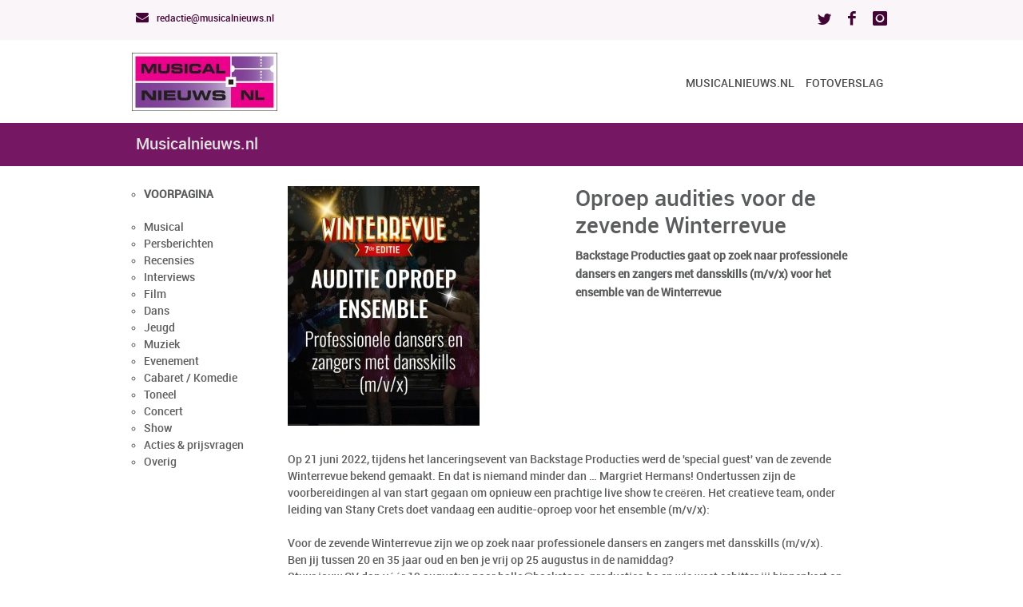

--- FILE ---
content_type: text/html; charset=UTF-8
request_url: https://www.musicalnieuws.nl/news/read/oproep-audities-voor-de-zevende-winterrevue_5063/1
body_size: 4710
content:
<!DOCTYPE html>
<html lang="nl">
<head>
    <meta charset="UTF-8">
    <meta name="robots" content="no index, no follow" />
    <meta http-equiv="X-UA-Compatible" content="IE=edge">
    <meta name="viewport" content="width=device-width, initial-scale=1">
	
	<title>Musicalnieuws.nl</title>

		<meta name="description" content="" />

		<meta name="keywords" content=", conxsys" />
	<link rel="shortcut icon" type="image/png" href="" />


	<meta name="verification" content="91a179b0b1f43f714885fb748d269f43" />    <!-- Matomo -->
<script type="text/javascript">
  var _paq = window._paq || [];
  /* tracker methods like "setCustomDimension" should be called before "trackPageView" */
  _paq.push(['trackPageView']);
  _paq.push(['enableLinkTracking']);
  (function() {
    var u="https://stats.conxsys.nl/";
    _paq.push(['setTrackerUrl', u+'matomo.php']);
    _paq.push(['setSiteId', '3']);
    var d=document, g=d.createElement('script'), s=d.getElementsByTagName('script')[0];
    g.type='text/javascript'; g.async=true; g.defer=true; g.src=u+'matomo.js'; s.parentNode.insertBefore(g,s);
  })();
</script>
<!-- End Matomo Code -->                                
	
			<meta property="og:url"                content="https://www.musicalnieuws.nl/news/read/oproep-audities-voor-de-zevende-winterrevue_5063.html" />
	
			<meta property="og:title"              content="Oproep audities voor de  zevende Winterrevue" />
	
	
			<meta property="og:image"              content="https://www.musicalnieuws.nl/resources/news/165943429456_th.jpg" />
	
    <script src="/themes/invention_white/js/jquery-1.9.1.min.js"></script>
	<!-- jQuery library -->
	
    <script type="text/javascript">
        var siteURL = "https://www.musicalnieuws.nl/";
        var shadowBoxMsg = '';
    </script>

        <link rel="stylesheet" href="/themes/invention_white/css/base.php" />
    <link rel="shortcut icon" href="" />
	<link rel="stylesheet" href="/theme_default.php" />
	<link rel="stylesheet" href="/includes/mps.css" />
	<link rel="stylesheet" href="/themes/invention_white/css/style.css" />

		<link rel="stylesheet" href="/themes/invention_white/css/custom.css?1" />

	
	<link rel="stylesheet" href="/themes/invention_white/css/layout/wide.css" />

	<!--[if lt IE 9]>
	<script src="/themes/invention_white/js/html5.js"></script>
	<![endif]-->

    <link rel="stylesheet" href="/includes/custom.css" />
</head>
<body>
    <div id="wrap" class="boxed sub">

        <header>

            <div class="top-bar">
            <div class="container clearfix">
                <div class="slidedown">

                    <div class="eight columns">
                        <div class="phone-mail">
                                                            <a href="mailto:redactie@musicalnieuws.nl"><i class="icon-envelope-alt"></i> redactie@musicalnieuws.nl</a>
                                                    </div>
                    </div>

                    <div class="eight columns no-print">
                        <div class="social">
                            
    <a href="https://twitter.com/MusicalNieuwsNL" target="_blank"><i class="social_icon-twitter s-14"></i></a>

    <a href="https://www.facebook.com/musicalnieuws" target="_blank"><i class="social_icon-facebook s-18"></i></a>

    <a href="https://www.instagram.com/musicalnieuws/" target="_blank"><i class="social_icon-instagram s-18"></i></a>





                            
                            
                            
                            
                        </div>
                    </div>
                </div>
            </div>
        </div>
    
    <div class="main-header">
        <div class="container clearfix">
                            <a href="#" class="down-button"><i class="icon-angle-down"></i></a>
            
            <div class="column one-third">

                <div class="logo">
                    <a href="/">
                        <img src="https://www.musicalnieuws.nl/resources/pages/image_inw_logo.jpg" width="182" height="73" alt="" />                    </a>
                </div>

            </div>
            <div class="column two-thirds no-print">

                <nav id="menu" class="navigation" role="navigation">
    <a href="#">Show navigation</a><!-- this appear on small devices -->

    <ul id="nav">
                    <li>
                <a href="https://www.musicalnieuws.nl/">Musicalnieuws.nl</a>
                            </li>
                    <li>
                <a href="https://www.musicalnieuws.nl/index.php?act=site&site=3">Fotoverslag</a>
                            </li>
            </ul>
</nav>

            </div>
        </div>
    </div>

</header>


                    <div class="page-title">
                <div class="container clearfix">

                    <div class="sixteen columns">
                        <h1>Musicalnieuws.nl</h1>
                    </div>

                </div>
            </div>
        

        
        <main>
            <div class=" main-content clearfix">

                
                <style>
    ol, ul, li {
        list-style: circle
    }
</style>

<div class="container main-content top-2 clearfix" id="dmbnews">

            <div id="newscats">
            <div class="columns three groups">
                <ol>
                    <li class="home_link">
                        <a href="/newscats">VOORPAGINA</a>
                    </li>
                                            <li>
                            <a href="/newscats/index/cat/4">Musical</a>
                        </li>
                                            <li>
                            <a href="/newscats/index/cat/18">Persberichten</a>
                        </li>
                                            <li>
                            <a href="/newscats/index/cat/17">Recensies</a>
                        </li>
                                            <li>
                            <a href="/newscats/index/cat/16">Interviews</a>
                        </li>
                                            <li>
                            <a href="/newscats/index/cat/8">Film</a>
                        </li>
                                            <li>
                            <a href="/newscats/index/cat/19">Dans</a>
                        </li>
                                            <li>
                            <a href="/newscats/index/cat/7">Jeugd</a>
                        </li>
                                            <li>
                            <a href="/newscats/index/cat/6">Muziek</a>
                        </li>
                                            <li>
                            <a href="/newscats/index/cat/12">Evenement</a>
                        </li>
                                            <li>
                            <a href="/newscats/index/cat/11">Cabaret / Komedie</a>
                        </li>
                                            <li>
                            <a href="/newscats/index/cat/3">Toneel</a>
                        </li>
                                            <li>
                            <a href="/newscats/index/cat/13">Concert</a>
                        </li>
                                            <li>
                            <a href="/newscats/index/cat/1">Show</a>
                        </li>
                                            <li>
                            <a href="/newscats/index/cat/15">Acties &amp; prijsvragen</a>
                        </li>
                                            <li>
                            <a href="/newscats/index/cat/10">Overig</a>
                        </li>
                                    </ol>
            </div>
        </div>
    
    <div class="columns thirteen bottom-3">
        <div class="columns six">
            <div class="post single style-1">

                                                            <img src="/resources/news/165943429495_cover.jpg" alt="" border="0"
                             style="display:block; border:none; outline:none; text-decoration:none; " class="col2img">
                                                </div>
        </div>

        <div class="columns six">
            <h3>Oproep audities voor de  zevende Winterrevue</h3>

            <div class="post-content">
                <p>
                    <strong>Backstage Producties gaat op zoek naar professionele dansers en zangers met dansskills (m/v/x) voor het ensemble van de Winterrevue</strong>
                </p>
                            </div>

                            <div style="margin: 10px 0px 10px 0px;">
                                    </div>
                    </div>


        <div class="columns twelve">
            Op 21 juni 2022, tijdens het lanceringsevent van Backstage Producties werd de &#39;special guest&#39; van de zevende Winterrevue bekend gemaakt. En dat is niemand minder dan &hellip; Margriet Hermans! Ondertussen zijn de voorbereidingen al van start gegaan om opnieuw een prachtige live show te cre&euml;ren. Het creatieve team, onder leiding van Stany Crets doet vandaag een auditie-oproep voor het ensemble (m/v/x):<br />
<br />
Voor de zevende Winterrevue zijn we op zoek naar professionele dansers en zangers met dansskills (m/v/x).<br />
Ben jij tussen 20 en 35 jaar oud en ben je vrij op 25 augustus in de namiddag?<br />
Stuur jouw CV dan v&oacute;&oacute;r 19 augustus naar hallo@backstage-producties.be en wie weet schitter jij binnenkort op ons podium.<br />
<br />
ONTDEK HIER AL ENKELE TITELS VOOR HET KOMENDE SEIZOEN<br />
&nbsp;<br />
Het Spook van de Operette<br />
Een hilarische klucht met het succesduo Caals &amp; Van Vooren<br />
Vanaf 7 oktober t.e.m. 30 oktober 2022 in Theater Elckerlyc<br />
Ticketprijzen vanaf &euro; 28,50<br />
&nbsp;<br />
Moord op de Orient Express<br />
D&eacute; Agatha Christie klassieker<br />
Vanaf 18 november t.e.m. 11 december 2022 in Theater Elckerlyc<br />
Ticketprijzen vanaf &euro; 28,50<br />
&nbsp;<br />
Winterrevue 7<br />
Met Margriet Hermans als &lsquo;special guest&rsquo;<br />
Vanaf 16 december 2022 t.e.m. 22 januari 2023 in Theater Elckerlyc<br />
Ticketprijzen vanaf &euro; 29,00<br />
&nbsp;<br />
Vapeurs 4 - Op Safari<br />
Vier dames, samen op avontuur<br />
Vanaf 26 januari 2023 t.e.m. zondag 19 februari 2023 in Theater Elckerlyc<br />
Ticketprijzen vanaf &euro; 28,50<br />
&nbsp;<br />
Pocahontas<br />
Een prachtige familiemusical<br />
Vanaf 1 t.e.m. 16 april 2023 in Theater Elckerlyc<br />
Ticketprijzen vanaf &euro; 28,50<br />
<br />
TICKETINFO<br />
Surf via backstage-producties.be naar onze kalender en klik op de button &ldquo;Koop tickets&rdquo; om te reserveren. Ook telefonisch kan u tickets boeken op het nummer 070 691 002, bereikbaar van dinsdag tot vrijdag tussen 10u00-12u30 en 14u00-17u00.
                    </div>
    </div>


    
            <div style="margin: 10px 0px 10px 0px;">
            <div style="text-align: center;"><br />
<a href="https://www.musical.nl/producties" target="_blank"><img alt="Producties Musical 2.0 - 2024/2025" src="/resources/images/Update%20aankondiging%2033%20-%20Alle%20producties%20bekend.jpg" style="width: 300px; height: 300px;" /></a></div>        </div>
    
    <div class="clearfix"></div>

</div>            </div>
        </main>

        
<footer >
    <div class="footer-top no-print">
                    <div class="container top-2 clearfix">
                                    <div class="columns five">
                        <div id="sitemap">
            <div class="site">
                            <h3 class="title">Over MusicalNieuws.nl</h3>
                <ul>
                                            <li><a href="https://www.musicalnieuws.nl/index.php?act=page&amp;documentID=22&amp;site=5">Over MusicalNieuws.nl</a></li>
                                            <li><a href="https://www.musicalnieuws.nl/index.php?act=page&amp;documentID=12&amp;site=5">Contact</a></li>
                                    </ul>
                    </div>
    </div>                    </div>
                                    <div class="columns five">
                            <div id="fb-root"></div>
    <script>(function(d, s, id) {
            var js, fjs = d.getElementsByTagName(s)[0];
            if (d.getElementById(id)) return;
            js = d.createElement(s); js.id = id;
            js.src = "//connect.facebook.net/en_US/sdk.js#xfbml=1&version=v2.4";
            fjs.parentNode.insertBefore(js, fjs);
        }(document, 'script', 'facebook-jssdk'));</script>

    <div class="fb-page" data-href="https://www.facebook.com/musicalnieuws/" data-small-header="true" data-height="377"
         data-adapt-container-width="true" data-hide-cover="false" data-show-facepile="true" data-width="500"
         data-show-posts="true">
        <div class="fb-xfbml-parse-ignore">
            <blockquote cite="https://www.facebook.com/musicalnieuws/">
                <a href="https://www.facebook.com/musicalnieuws/">Facebook</a>
            </blockquote>
        </div>
    </div>
                    </div>
                                    <div class="columns six">
                            <div class="one-third column widget">
        <div class="subscribe">
            <h3 class="title">Inschrijven Nieuwsbrief</h3>
            <p>Wil jij ook op de hoogte worden gehouden van het laatste musicalnieuws! Schrijf je dan nu in op onze nieuwsbrief.</p>
            <form action="/ipadmail/simplesubscribe" method="post" id="simplesubscribe">
                <div class="g-recaptcha" data-sitekey="6LeBKxQnAAAAAMZnjiJy6eHk4V3zBr8WnGDNQVJB" id="simplesubscribe-captcha" style="display: none"></div>

                <input name="email" type="email" class="mail" placeholder="your@email.com" required/>
                <input type="button" value="VERSTUUR" id="simplesubscribe-button" class="submit" />
            </form>
        </div>
    </div>

<script src='https://www.google.com/recaptcha/api.js'></script>
<script>
    $('#simplesubscribe-button').click(function () {
      if($('#simplesubscribe-captcha').is(':visible')){
          $('#simplesubscribe-captcha').hide();
          $('#simplesubscribe').submit();
      }else{
          $('#simplesubscribe-captcha').show();
      }
    });
</script>
                    </div>
                            </div>
                    <div class="container top-2 clearfix">
                                    <div class="columns two">
                                            </div>
                            </div>
            </div>

    <div class="footer-down">
        <div class="container clearfix">

            <div class="eight columns">
                <span class="copyright">
                                        <a href="" target="_blank"></a>.
                                    </span><!-- End copyright -->
            </div>

                            <div class="eight columns no-print">
                    <div class="social">
                        
    <a href="https://twitter.com/MusicalNieuwsNL" target="_blank"><i class="social_icon-twitter s-14"></i></a>

    <a href="https://www.facebook.com/musicalnieuws" target="_blank"><i class="social_icon-facebook s-18"></i></a>

    <a href="https://www.instagram.com/musicalnieuws/" target="_blank"><i class="social_icon-instagram s-18"></i></a>




                    </div>
                </div>
            
        </div>
    </div>
</footer>


    </div>

<!-- Start JavaScript -->
<script src="/themes/invention_white/js/jquery.easing.1.3.min.js"></script> <!-- jQuery Easing -->
<script src="/themes/invention_white/js/jquery-ui/jquery.ui.core.js"></script> <!-- jQuery Ui Core-->
<script src="/themes/invention_white/js/jquery-ui/jquery.ui.widget.js"></script> <!-- jQuery Ui Widget -->
<script src="/themes/invention_white/js/jquery-ui/jquery.ui.accordion.js"></script> <!-- jQuery Ui accordion-->
<script src="/themes/invention_white/js/jquery-cookie.js"></script> <!-- jQuery cookie -->
<script src="/themes/invention_white/js/ddsmoothmenu.js"></script> <!-- Nav Menu ddsmoothmenu -->
<script src="/themes/invention_white/js/jquery.flexslider.js"></script> <!-- Flex Slider  -->
<script src="/themes/invention_white/js/colortip.js"></script> <!-- Colortip Tooltip Plugin  -->
<script src="/themes/invention_white/js/tytabs.js"></script> <!-- jQuery Plugin tytabs  -->
<script src="/themes/invention_white/js/jquery.ui.totop.js"></script> <!-- UItoTop plugin  -->
<script src="/themes/invention_white/js/carousel.js"></script> <!-- jQuery Carousel  -->
<script src="/themes/invention_white/js/jquery.isotope.min.js"></script> <!-- Isotope Filtering  -->
<script src="/themes/invention_white/js/jflickrfeed.min.js"></script> <!-- jQuery Flickr -->
<script src="/themes/invention_white/js/doubletaptogo.js"></script> <!-- Touch-friendly Script  -->
<script src="/themes/invention_white/js/fancybox/jquery.fancybox.js"></script> <!-- jQuery FancyBox -->
<script src="/themes/invention_white/js/jquery.sticky.js"></script> <!-- jQuery Sticky -->
<script src="/themes/invention_white/js/custom.js?4"></script> <!-- Custom Js file for javascript in html -->
<!-- End JavaScript -->

    <script type="text/javascript">
        (function(i,s,o,g,r,a,m){i['GoogleAnalyticsObject']=r;i[r]=i[r]||function(){
                (i[r].q=i[r].q||[]).push(arguments)},i[r].l=1*new Date();a=s.createElement(o),
            m=s.getElementsByTagName(o)[0];a.async=1;a.src=g;m.parentNode.insertBefore(a,m)
        })(window,document,'script','https://www.google-analytics.com/analytics.js','ga');

        ga('create', 'UA-4385533-22', 'auto');
        ga('send', 'pageview');
    </script>

</body>
</html>


--- FILE ---
content_type: text/html; charset=utf-8
request_url: https://www.google.com/recaptcha/api2/anchor?ar=1&k=6LeBKxQnAAAAAMZnjiJy6eHk4V3zBr8WnGDNQVJB&co=aHR0cHM6Ly93d3cubXVzaWNhbG5pZXV3cy5ubDo0NDM.&hl=en&v=TkacYOdEJbdB_JjX802TMer9&size=normal&anchor-ms=20000&execute-ms=15000&cb=pq2rk0kxbte4
body_size: 46111
content:
<!DOCTYPE HTML><html dir="ltr" lang="en"><head><meta http-equiv="Content-Type" content="text/html; charset=UTF-8">
<meta http-equiv="X-UA-Compatible" content="IE=edge">
<title>reCAPTCHA</title>
<style type="text/css">
/* cyrillic-ext */
@font-face {
  font-family: 'Roboto';
  font-style: normal;
  font-weight: 400;
  src: url(//fonts.gstatic.com/s/roboto/v18/KFOmCnqEu92Fr1Mu72xKKTU1Kvnz.woff2) format('woff2');
  unicode-range: U+0460-052F, U+1C80-1C8A, U+20B4, U+2DE0-2DFF, U+A640-A69F, U+FE2E-FE2F;
}
/* cyrillic */
@font-face {
  font-family: 'Roboto';
  font-style: normal;
  font-weight: 400;
  src: url(//fonts.gstatic.com/s/roboto/v18/KFOmCnqEu92Fr1Mu5mxKKTU1Kvnz.woff2) format('woff2');
  unicode-range: U+0301, U+0400-045F, U+0490-0491, U+04B0-04B1, U+2116;
}
/* greek-ext */
@font-face {
  font-family: 'Roboto';
  font-style: normal;
  font-weight: 400;
  src: url(//fonts.gstatic.com/s/roboto/v18/KFOmCnqEu92Fr1Mu7mxKKTU1Kvnz.woff2) format('woff2');
  unicode-range: U+1F00-1FFF;
}
/* greek */
@font-face {
  font-family: 'Roboto';
  font-style: normal;
  font-weight: 400;
  src: url(//fonts.gstatic.com/s/roboto/v18/KFOmCnqEu92Fr1Mu4WxKKTU1Kvnz.woff2) format('woff2');
  unicode-range: U+0370-0377, U+037A-037F, U+0384-038A, U+038C, U+038E-03A1, U+03A3-03FF;
}
/* vietnamese */
@font-face {
  font-family: 'Roboto';
  font-style: normal;
  font-weight: 400;
  src: url(//fonts.gstatic.com/s/roboto/v18/KFOmCnqEu92Fr1Mu7WxKKTU1Kvnz.woff2) format('woff2');
  unicode-range: U+0102-0103, U+0110-0111, U+0128-0129, U+0168-0169, U+01A0-01A1, U+01AF-01B0, U+0300-0301, U+0303-0304, U+0308-0309, U+0323, U+0329, U+1EA0-1EF9, U+20AB;
}
/* latin-ext */
@font-face {
  font-family: 'Roboto';
  font-style: normal;
  font-weight: 400;
  src: url(//fonts.gstatic.com/s/roboto/v18/KFOmCnqEu92Fr1Mu7GxKKTU1Kvnz.woff2) format('woff2');
  unicode-range: U+0100-02BA, U+02BD-02C5, U+02C7-02CC, U+02CE-02D7, U+02DD-02FF, U+0304, U+0308, U+0329, U+1D00-1DBF, U+1E00-1E9F, U+1EF2-1EFF, U+2020, U+20A0-20AB, U+20AD-20C0, U+2113, U+2C60-2C7F, U+A720-A7FF;
}
/* latin */
@font-face {
  font-family: 'Roboto';
  font-style: normal;
  font-weight: 400;
  src: url(//fonts.gstatic.com/s/roboto/v18/KFOmCnqEu92Fr1Mu4mxKKTU1Kg.woff2) format('woff2');
  unicode-range: U+0000-00FF, U+0131, U+0152-0153, U+02BB-02BC, U+02C6, U+02DA, U+02DC, U+0304, U+0308, U+0329, U+2000-206F, U+20AC, U+2122, U+2191, U+2193, U+2212, U+2215, U+FEFF, U+FFFD;
}
/* cyrillic-ext */
@font-face {
  font-family: 'Roboto';
  font-style: normal;
  font-weight: 500;
  src: url(//fonts.gstatic.com/s/roboto/v18/KFOlCnqEu92Fr1MmEU9fCRc4AMP6lbBP.woff2) format('woff2');
  unicode-range: U+0460-052F, U+1C80-1C8A, U+20B4, U+2DE0-2DFF, U+A640-A69F, U+FE2E-FE2F;
}
/* cyrillic */
@font-face {
  font-family: 'Roboto';
  font-style: normal;
  font-weight: 500;
  src: url(//fonts.gstatic.com/s/roboto/v18/KFOlCnqEu92Fr1MmEU9fABc4AMP6lbBP.woff2) format('woff2');
  unicode-range: U+0301, U+0400-045F, U+0490-0491, U+04B0-04B1, U+2116;
}
/* greek-ext */
@font-face {
  font-family: 'Roboto';
  font-style: normal;
  font-weight: 500;
  src: url(//fonts.gstatic.com/s/roboto/v18/KFOlCnqEu92Fr1MmEU9fCBc4AMP6lbBP.woff2) format('woff2');
  unicode-range: U+1F00-1FFF;
}
/* greek */
@font-face {
  font-family: 'Roboto';
  font-style: normal;
  font-weight: 500;
  src: url(//fonts.gstatic.com/s/roboto/v18/KFOlCnqEu92Fr1MmEU9fBxc4AMP6lbBP.woff2) format('woff2');
  unicode-range: U+0370-0377, U+037A-037F, U+0384-038A, U+038C, U+038E-03A1, U+03A3-03FF;
}
/* vietnamese */
@font-face {
  font-family: 'Roboto';
  font-style: normal;
  font-weight: 500;
  src: url(//fonts.gstatic.com/s/roboto/v18/KFOlCnqEu92Fr1MmEU9fCxc4AMP6lbBP.woff2) format('woff2');
  unicode-range: U+0102-0103, U+0110-0111, U+0128-0129, U+0168-0169, U+01A0-01A1, U+01AF-01B0, U+0300-0301, U+0303-0304, U+0308-0309, U+0323, U+0329, U+1EA0-1EF9, U+20AB;
}
/* latin-ext */
@font-face {
  font-family: 'Roboto';
  font-style: normal;
  font-weight: 500;
  src: url(//fonts.gstatic.com/s/roboto/v18/KFOlCnqEu92Fr1MmEU9fChc4AMP6lbBP.woff2) format('woff2');
  unicode-range: U+0100-02BA, U+02BD-02C5, U+02C7-02CC, U+02CE-02D7, U+02DD-02FF, U+0304, U+0308, U+0329, U+1D00-1DBF, U+1E00-1E9F, U+1EF2-1EFF, U+2020, U+20A0-20AB, U+20AD-20C0, U+2113, U+2C60-2C7F, U+A720-A7FF;
}
/* latin */
@font-face {
  font-family: 'Roboto';
  font-style: normal;
  font-weight: 500;
  src: url(//fonts.gstatic.com/s/roboto/v18/KFOlCnqEu92Fr1MmEU9fBBc4AMP6lQ.woff2) format('woff2');
  unicode-range: U+0000-00FF, U+0131, U+0152-0153, U+02BB-02BC, U+02C6, U+02DA, U+02DC, U+0304, U+0308, U+0329, U+2000-206F, U+20AC, U+2122, U+2191, U+2193, U+2212, U+2215, U+FEFF, U+FFFD;
}
/* cyrillic-ext */
@font-face {
  font-family: 'Roboto';
  font-style: normal;
  font-weight: 900;
  src: url(//fonts.gstatic.com/s/roboto/v18/KFOlCnqEu92Fr1MmYUtfCRc4AMP6lbBP.woff2) format('woff2');
  unicode-range: U+0460-052F, U+1C80-1C8A, U+20B4, U+2DE0-2DFF, U+A640-A69F, U+FE2E-FE2F;
}
/* cyrillic */
@font-face {
  font-family: 'Roboto';
  font-style: normal;
  font-weight: 900;
  src: url(//fonts.gstatic.com/s/roboto/v18/KFOlCnqEu92Fr1MmYUtfABc4AMP6lbBP.woff2) format('woff2');
  unicode-range: U+0301, U+0400-045F, U+0490-0491, U+04B0-04B1, U+2116;
}
/* greek-ext */
@font-face {
  font-family: 'Roboto';
  font-style: normal;
  font-weight: 900;
  src: url(//fonts.gstatic.com/s/roboto/v18/KFOlCnqEu92Fr1MmYUtfCBc4AMP6lbBP.woff2) format('woff2');
  unicode-range: U+1F00-1FFF;
}
/* greek */
@font-face {
  font-family: 'Roboto';
  font-style: normal;
  font-weight: 900;
  src: url(//fonts.gstatic.com/s/roboto/v18/KFOlCnqEu92Fr1MmYUtfBxc4AMP6lbBP.woff2) format('woff2');
  unicode-range: U+0370-0377, U+037A-037F, U+0384-038A, U+038C, U+038E-03A1, U+03A3-03FF;
}
/* vietnamese */
@font-face {
  font-family: 'Roboto';
  font-style: normal;
  font-weight: 900;
  src: url(//fonts.gstatic.com/s/roboto/v18/KFOlCnqEu92Fr1MmYUtfCxc4AMP6lbBP.woff2) format('woff2');
  unicode-range: U+0102-0103, U+0110-0111, U+0128-0129, U+0168-0169, U+01A0-01A1, U+01AF-01B0, U+0300-0301, U+0303-0304, U+0308-0309, U+0323, U+0329, U+1EA0-1EF9, U+20AB;
}
/* latin-ext */
@font-face {
  font-family: 'Roboto';
  font-style: normal;
  font-weight: 900;
  src: url(//fonts.gstatic.com/s/roboto/v18/KFOlCnqEu92Fr1MmYUtfChc4AMP6lbBP.woff2) format('woff2');
  unicode-range: U+0100-02BA, U+02BD-02C5, U+02C7-02CC, U+02CE-02D7, U+02DD-02FF, U+0304, U+0308, U+0329, U+1D00-1DBF, U+1E00-1E9F, U+1EF2-1EFF, U+2020, U+20A0-20AB, U+20AD-20C0, U+2113, U+2C60-2C7F, U+A720-A7FF;
}
/* latin */
@font-face {
  font-family: 'Roboto';
  font-style: normal;
  font-weight: 900;
  src: url(//fonts.gstatic.com/s/roboto/v18/KFOlCnqEu92Fr1MmYUtfBBc4AMP6lQ.woff2) format('woff2');
  unicode-range: U+0000-00FF, U+0131, U+0152-0153, U+02BB-02BC, U+02C6, U+02DA, U+02DC, U+0304, U+0308, U+0329, U+2000-206F, U+20AC, U+2122, U+2191, U+2193, U+2212, U+2215, U+FEFF, U+FFFD;
}

</style>
<link rel="stylesheet" type="text/css" href="https://www.gstatic.com/recaptcha/releases/TkacYOdEJbdB_JjX802TMer9/styles__ltr.css">
<script nonce="pygkJCo1MrDtFSqM9iAGjA" type="text/javascript">window['__recaptcha_api'] = 'https://www.google.com/recaptcha/api2/';</script>
<script type="text/javascript" src="https://www.gstatic.com/recaptcha/releases/TkacYOdEJbdB_JjX802TMer9/recaptcha__en.js" nonce="pygkJCo1MrDtFSqM9iAGjA">
      
    </script></head>
<body><div id="rc-anchor-alert" class="rc-anchor-alert"></div>
<input type="hidden" id="recaptcha-token" value="[base64]">
<script type="text/javascript" nonce="pygkJCo1MrDtFSqM9iAGjA">
      recaptcha.anchor.Main.init("[\x22ainput\x22,[\x22bgdata\x22,\x22\x22,\[base64]/MjU1OmY/[base64]/[base64]/[base64]/[base64]/bmV3IGdbUF0oelswXSk6ST09Mj9uZXcgZ1tQXSh6WzBdLHpbMV0pOkk9PTM/bmV3IGdbUF0oelswXSx6WzFdLHpbMl0pOkk9PTQ/[base64]/[base64]/[base64]/[base64]/[base64]/[base64]/[base64]\\u003d\x22,\[base64]\\u003d\x22,\[base64]/DqB7Cu8Obw63DpcKuw7EHwr7Dh37Do8KmLj9xw6MOwrXDhsO0wq3CocO2wpVowqPDisK/J2rCvX/Cm3d4D8O9V8OgBWxyMxbDm2Y5w6c9worDjVYCwq0bw4tqCCnDrsKhwojDicOQQ8OdO8OKfnnDvk7ClmnCmsKRJELCp8KGHxMHwoXCs0/Cv8K1wpPDuRjCkiwrwoZARMOJREkxwr0GIyrCucKLw79tw6ILYiHDiVh4wpwNwojDtGXDhsKSw4ZdETTDtzbChMKIEMKXw4NMw7kVBMOHw6XCinTDnwLDocOcdMOeREnDmAcmG8OrJwA6w5bCqsOxZh/DrcKew6FQXCLDm8Kjw6DDi8Oww75MEmXCkRfCiMKkFiFAKsONA8K0w6nCksKsFm0Jwp0Jw7DClsOTe8KIXMK5wqIebBvDvWk/[base64]/Cu3VbQyTDiFbDncK4OsKENgtdNCkkbMK8wrV/[base64]/[base64]/Dh8KRORrDlyMwMcOqwrvDqGHDtcOkwrV7wr59KkwGNH1Nw6fCucKlwpltPVrDhjHDnsOew5zDnyXDvsOTIj7Ds8KcE8K4YcKpwonCtgzCkcK5w6TCuRXDh8O3w6/DmcOxw4xhw410esOtQgHCkMKbwpDCiEHCpsOtwqHDhREqCMOXwqPDuCHCkVLCssOjE0PDrzHCkcOXdmnCgUEfdMKWwqbDriYUdCvCg8KEw4omTkxtwoPCjDHDrGlZN3B1w6HCpzcNHH9YHg3Cs1R2w6rDmX/CshjDpsK4wqjDrlAawodTZsOZw6/DlcKOwqHDol0Fw5tWw7vDlcKfImgZw5HDu8KwwrrCrzTCusOtcD9WwplRd1Qtw4nDijodw6Nuw4gOd8OgW1QVwp14EsOyw5onN8KWwrXDm8OBwqo/woPCrcOFGcOHw7bDncKVYMOUdsK7wocdwqfDhWRuKFXCkxkwFQPCisK6wpPDmcO2w5jCvMOfw4DCg058w7PCmsOYwqbDqDMUcMO9RhNVWxHDgW/[base64]/wqTCjsKSw77Cii9lw4xsw5FRwrM+Y8KIwpEDCmnCrsObTF7CiDYJHCg/ZBvDusKlw6TCtsOWwqTChmzDty1lBwnCjk5lM8K+w6TDqsOvwrvDlcOWP8OQbybDu8K9w7g6w6RMJsOEfsOCZMKOwr9oIAFmesKoY8OCwpPCuFBOC1bDtsOvKzJWdcKXf8OFPgF/KMKkwo91w5FkO2XConEfwpzDqxR7WAhrw4LDuMKGwrclJF7DgMO6woECfCB/w54lw7paHsKXRAzCkcO7wpTCvT8NMMKIwrMswoY1asKxCsO4woxKO0w8TcKdwrDCuA7CgiQEwqF/w7jCncKxw4BLRE/Ck0t8w6AVwp/Di8KKWEgJwovCkUwgJgpXw4DChMKKNMO/[base64]/Djn0MwqAmKn3CucOBwrd4wq9UwqoTwqrCjxfDhcONXgTDr28CODfDiMO/w7PCusOFcWtHwofCscOdwoI9w6o/wpJxAhXDhmTDmcKIwrPDqMKfw7ERw6/CkWvCiQ9hw4XCosOWZEU9woc7w6vCkmBWW8OBScOvfMOhE8OowrvDjSPDmcOhw4TDm20+D8KAD8O5Ik3Dml1wZcKyXcK8wqLCk3EHWjTDksK9wq/[base64]/[base64]/DsRIZAcO0WcODw75ow45MwrZtw5Vmc8OfI0bDgURLw71HBCRWV2LClsK5w4U1QcO5w7DDo8OBw4tEaSRVLsOBw4FGw4dTEAQZH0PCmsKHHEXDpMOiwoc0CzfCk8KIwo/Cv2HDvzjDjcOCalrDrEc4bFTCqMOZwrjCicKJR8O5Fmdewrk8w73CoMOZw7TCuwMXey9OKU5Dw48Yw5E6w6wiB8KTwpg+w6UjwoLCo8KAFMOcMQ8lYSTDnsOVw6sfE8KrwoACRsKcwpFmK8O5UcOzX8O5XcK8wonDpw7DjsKVfEVfZcOrw6xswqPCl2wuWMKjwpY/FTjCrQAJMEcUahbDtcKDw77ClFfDnsKbw6Uxw5YAwrwOAcOfwpkOw6g1w4rDtHZ7H8KLw6ZHw7U6wpzDsRJpMSXCvsO2SXAMw6jDs8KLwrXChCnCtsKVCj1eJkEMw7spwpzDmUzCly5Tw690bV7DmsKUbcOQbcKXwobDgsK/wrvCtFnDtGFOw7nDqsOTwotlesOxFBbCs8Oef3nDtS1+w6hMwpoKLAPCnVFcw6HCvMKWwqs1wrsKwr3CoQFNRcKVwrYOwq5ywo80WgLCi3bDtAhmw5vDlsKtw7jChiQIw5tBOgHDrTPDpcKLcMOcwrLDhijDucORw441wqw9wrxXI2jChm4rFsO1wpo/SFDCpsKFwothw5APE8KwV8K8PQpswplOw7wQw78Iw5UAw7IBwqvDvsKgOMOEc8KJwoRAbsKDWcOmwodvwprDgMOJwofDsz3DqcKrWVUvaMKLw4zDkMOXGMOsw7bCuxEww4Ygw5ZKworDmVLDmsOEScOpQsO6UcOYHcOZO8OVw7jChF/DkcK/w6bCmmXCmkfDuDHCtS3Dm8OCwo02OsONNMOZAsKbw4Jcw48bwpUiw6pCw7Qkwo4YKHNYD8Kwwq8/[base64]/BWY3OMOZZcO5w5ghOFHDoznCv1nCqMOtwpbDvSQgw5vDkUnCo0TCv8OkLsK9eMKxwrbDvsKtdMKAw5/CssO8BsKww5Zkwp4aK8KAMcKnY8OPw4wCVmfCssOrw5LDgl5NAWLCtMOvdcO8wqV8fsKYw73DqMK0wrTCqMKOwq/[base64]/DlCpeGDgXf2l1w6nCpMO6DMK/HsO1w5jDiwfCg3DCiw9lwr0ww6fDq3wFGh16ScO9WAZGw7LCoFjDtcKPwrpXwo/Cq8K+w5XCgcKww5o4w4PChAhWw5vCpcKJw7bCssOSw4fDrR4jw5tqw4bDpMORwpXDm2/Cr8OYw5NmPzk7Pn/DslZvZU7DkzPDlxpNesKdwq/DjETCpHd/E8Kiw7RmCMKhPArCscKKwr9rLMOjPS3CsMOLwqHDqsO+wqfCvSvCjHM2Sz8pw5fDk8OKIsKQPFYFcMOGw7p4woHCgMOJwqjCt8KVw4PCksOKBlXCoAVcwo1zw7LDocKqWCXCoDhQwoITw6HDisOuw5jCrX05wq/CrSsjwr5BCFjDlsKQw63ClcOMDTdTC2lMwq7Dn8O1OVrDuyRdw7TCvTRDwrLCqsOgZ1DCpQLCrWXDnxnCn8K3ccKRwrQaWsKYQMO7w4c7RMKlwpB7IMKgwqhbahTDt8KUdsO7wpR8w41aN8KUw5fDr8K0wrXCiMO+Hjl/fVZDwqoGTljCumVlw4XCk30LR2TDnsKhIg46JXTDisOHw7w6w5nCtnvDt23CgiTCsMORLW8rLwg/Cy9dTMK7w4gYJRB5D8O7VMOURsObw4U7AH4qEHRjwoXCisKfBVtoQxDCl8Ogwr0lw6vDvVd0wr4SBQgxa8O/wrk0DsOWG0UXw7vDoMKNwolNwrA5wpNyG8O8w4XDhMODZMO2dHhVwq/CpcK3w7PDhF3Cgi7Dv8KcC8O4GH1Aw6bChcKRwq4EF3t6wp7DrUvCjMOQBcKlw7dCYk/DnCDCtDlUwp9NDBlAw6RWw4TDosKxAi7CkXnCocOnThjCngfDjcOdwrM9wq3DlcOpDEjDphY/az/CtsO/w73Dv8KJwq1za8K5QMKtwqR1GCxiIsOSwpgHwoVKPW0pIRUWZcKlw6IWe1FWVWnDusO8CcOKwrDDuUvDjcKUQADCkxHCo1JYNMOBw7AQwrDCg8KAwoRqw4JIwrcDGWdiJUdVGm/CnMKAWcKqXhMYDsOHwoEmBcORw5dgZcKgRSJuwqkSEsOhwqvCpsOwZDt3wo5Dw4PDhwnCp8KCw6lMER7CsMKZw7zCizw3I8KbwrXCjUXDqcKLwop5w45yZ03CiMKKwo/DiljDhsOCcMOxKlEowpnCqz45cSUYwq9jw5DCisKJwqLDkMOnwr/DiELCgMKNw5Ydw5oCw681AMKGw5LCm0zCnS3CkhkHLcKnN8K0CF0Tw6QvVsOowot0wplhUMKyw58SwqN6a8Oiw75ZLMOzHcOaw6IVw7YQb8OHwrx0NwBpfH9Fw6s8JQ3Dv3dbwrzDpl/DucK0RT7CscKnwqXDmMOhwroUwod2J2InFSgoIsOow7oZRlgWw6V4ZMOzw4/DuMOpNwjDrcOKwqkbFRjDr0M/woxTwqNsC8OFwqLCmDs4bcOnw69uwrjDgwLDiMO/FMK1AcO0MlDDv0DCj8OUw7XCsTwFX8Otw6nCjsOWHEnDpMONw5Utwp3DhcO6PsOnw4rCtsKnwp/CjMOMw7LCtcOkE8O8w7nDoSpINEnCnsKbwpXDrsKTITkmP8KHfF5dwpMFw4jDuMOUwqXCh3/ChWJXw79KAcOJI8OEdsKtwrUWw5DCoFkIw69nw4rCnsKpwr8Aw6lFwqnDlMKMRDMuwplsPMKVS8OwYMODUSnDklI+WsO5wqfCo8OMwrEFwq5Ww6NCwq0+w6ZHUXjCkCZ0TCbCssKbw5FwMMK2w71Vw47Cqy3Ckxd3w6/DqcO8wrctw6QYAMO2w4gFB2wURsO6D0/DuxTCj8K1wpdOwo1Cwo3Cv27Ctj4CW24dD8Ohw6LCqMOzwq1ZY2gLw5MDCwzDnFcie2MCw7hBw4kDPcKQJ8KsBWHCsMOoTcOAKsKLTE7Di2hpazgMwoZ9wq4TFXgkHk00wrjCrcObD8KTw6zDtMOSLcKxwo7CoW8KYMKkw6dXwqtsNWnCjH/Dk8KDwo/CjsKrwpLDulJWw47DkGJ2w744XXxjWMKpdsKpJcOowoDCosOxwr/[base64]/DtkvDgMOXc3nCpsO7wo9RecKxJkI1HMOaw4Q4w4/[base64]/w4TDqCfCgsOZCE3CjSAzwrTDlwUlBAfCgCMEM8OoVmjDg3kVw7jDvsKMwr4+dxzCs0cMecKOUcOsw47DthLCo3jDu8O2WMOWw6TCncOgw51ZOhvDksKCGsKXw5JzEsOGw70AwrzCqsKqGsKrwoYSw4s4PMOraEvDsMO2wrVtwo/ClMKkwqnChMOuV1LCncKrASXCk2jChXDCj8Kbw5kka8OVdTgcMyNOZEkNw63CrA0rw6zDrX/[base64]/CvcO4GcKxWsKgQcKQwq4mNSYNwodbPDLCm13Do8KXw5gRwqUwwp0IKXrCgsKDWVU7wqrDkcOBwqU0wonDuMOxw7t/dw4aw5A5w7bCicKlKcOXwpFVMsKQw7hQOcKaw4pLNirChUTCunzCh8KSVMOEw6HDrisow6NJwo4pwrtMwq5awoV/w6YQw63Cm0PCihbCskPCokJyw4haA8KYw4FsFhRrJwI6w4ltwoQXwoLCkWpkMcKKbsK2AMKEw67DqydjPMO5w7jCiMKgw6LCvcKLw7/[base64]/DnyTCmMK4GiJvwpN+w7/DvMO6w4fDqmTCvMOGw6rCkMKjZinCtTfDkMOtOMKZXMOEQMOsWMKsw6jDkcO1w41HWmnCvSLDpcOhFMKRwrrClMKPAlcBesK/[base64]/w7pYwo3CsMK+IV/ChU3CgMKhwrFJw7LDgMKBUcKWJxjDjcOOF0HCvcKLwqnDv8Krwptfwp/CvsKKTsKxZMKid17DocOxKcOuwogkJRlMwqDDj8KGG2A7P8OUw6EKwoPCnMO9LcOiw4U4w4cLfmEQw7p6w79/Ii1Aw4lzwpPCnsKFw53CkMOtE2XDiWHDuMOqw7E+wpNJwqotw5o/w4p7wq/Dr8OfZMKNYcOIV2UDwqrDksOAw77Du8Oqw6Nkw4fCq8KkVCsNacKeeMO0QFJHw5XChcKqNsO3axA7w6vCpFHCgGlfBMKhWy9owqPCgsKLwr7DrER1w4AEwqjDriXCviLCocO/wp/[base64]/DlR7CksOUXyjDtlvDh8KhS8OXw7Auw6rDo8Owwo5jwrLDgStGw6TCliTCqiLDlcO/w60hXgXCmcKaw7vCgTXDisKDB8ObwoswAsOCP0HDrMKKw5bDnEDDh1hOwoRgQ3MUNRIdwqFHw5TCt3MJLsO9wo4naMKsw4rDlcOzwqrDrSp2wooSw7cAw41kZgDDuRJNOsKowp3CmyjDoRw+BRLCg8KkScOMw7XCnm/Cqipkw7o/wpnCiQ/DmgvCsMOYMMOaw4k7ZBrDjsOfNcOaMcKtecO0D8KpK8Kww4vCk3VOw5BNJ0MKwo5xwqBBEUccWcKFdsOzwo/Dg8KqAgzDrg9HZQ3DhxfCq3TChcKFZcKnVWzDtTtpMsKwwqzDgcKaw5w2bVV+wqUteCfCpGdpwoh5w45/wrvCkV7DhsOVwojDllfDpFNuwpvDlMO+VcORDkDDkcKDw6MdwpnCnXIpfcK9H8KVwrMkw7YOwpUaLcKYSBY/wqLDh8K6w4bCnGHDuMK+wqQKwpIhIl08w70wBEwZZ8KPw4bChwjCusOrKsOPwq5BwrXDp0VMwpTDosKuwpQbdMOaXcO0w6BIw47DkMKJFsKpcVVbw6V0wo3CkcO7ZMO6wrTChsK7woPCmggZZcKbw4cadAxCwonCiDnDjhTClMK/cWbCtDvCksK6VhZ1cQIvZMKAwqhRwoR9DCHDlERLw6PCqwpPwqzCuBjCqsOvYRgFwqYVclI8w74zbMKHQcOEw4MzC8KXAgLCgQ0NMi/ClMOTH8Oremw9dhjDr8O9PWnCmVzCtSbDrUgkw6XDgcKwV8Kvw5vDl8OowrTDmFo7woTCrjDDhXPCiSFRw7Ibw57DmsONwovDmcONT8Kaw5rDuMK6wqTDi3RmNknCtcKcFcO2woF9cVBMw5t2JGzDiMO9w7DDpsOyNmfCnz3DvF/ClsO+w78FTSzDlMOIw7xBw73DoEMmcsKOw6EINCzDp3x4wp3ClsOpH8OdaMK1w4YRTcONw6PDi8Ojw6VkSsKxw4/CmyQ8W8KhwpjCt0rChsKgDGFoV8OCLcO6w7d3HsKvwqoMXVwaw5QswqEPw5HCkgrDkMK7MVMAwptAw6sFwoE3w593AMOyVcKMQ8O/wqQAw5hiwrHDtW9swq9Iw7fCrSfCnTYZdwphw51xHcKuwr7DvsOGwprDvcKcw4UIwp5Kw6JQw4gfw6LCoUDChsK2CcKYX1tZLsKgwqRpbMOmDCAFP8OAcVjCrjAww7xLRsKld2/DpHDChMKCM8OZwrvDuFTDvAvDtCNlacOBw6LCpxpASgPDg8K3bcKhw7EMw7R/w7zCh8KREH88Emd3LsKHWMOfBMO3QcOkFh1xEzNIwoceecKmcsKQKcOcwrbDm8OMw5Eowr/[base64]/CqFTCtzDDoHTDlcK4I8Odw45FcMORNEbDssKBw43DiGZVJMOOwrzCuHTCmHZeZ8OHbXHDosKQchjCnT3DpMK7D8OIwoFTJhPCnhTCpARFw6nDtHnDlsOlwrAkTy1XZiRDeABUb8O/[base64]/Co1bCu8OwWgJSSsO+XsOYwp8Bw7XCscKMVjNFw7zCsg9Sw4cNe8OoajVjYzIPAsKlw7vDmcKkwo/CssK/wpQGwqBdE0TDi8Kdbm7CjjBHwqdcXsKfw6fCkcKDwoHDvsK2w4gEwq0tw4/DsMKVFcKqwrnDn3JsF2bCosOLwpF0w5g4wpQ8wozCtiUwQxRfInNOR8OeBMOGT8O4wqjCscKMS8Ohw5dGwpJRw5geDSjDsD8lVznCrhPClsKDw6HDhnBJWcOcw7jCm8KPZ8Omw6XCvEl5w7/CmmU6w4N+D8KbIGzCllZ+asODJsKYJMKxwqkxwoBXVcOsw7jCqcOpSETDn8Kqw5nCnsK+w4RYwqN5elMQwoXDi0oDKsKRS8KWRsOzw7xRVTfCr0ZSM0xxwp/DmsKfw5xoH8KRFSFgBRk2Q8ORTy4cNMO4cMOcEWM6b8KVw53CrsOawpjCl8OPSUnDrMOhwrTCmTQ6w4oEwpjClATDin3DrsOVw4rCvVMsXGwMwp5ULk/DhX/[base64]/[base64]/DsBkww4fCk2IxwrzCvgvDrCcXwrFcw7bDp8Odw5DDiQk4KMOsT8KTNjtfbGbDojLCmsOwwr7DkGNDw6rDocKKAMKfF8OAdMKdwpfCvT3DncOEw6s2w6NUwpTCvj3Coz0qN8Ohw7nCuMKtwrYbYsOvwofCtsOvBA/DhDPDjgjDrnwObkfDrcOVwq1YCjDDjWsoLQEkw5Bbw7HCiUtuccO9wr9jasKcOzMpw41/bMKpw6hdwoJaOTlbYsODw6RJXFnDmcKhIMKwwro4GcO/w5g+bFbCkG7CqzzCrRHDu3gdw44FSsKKwoA6w5xzN3PCkMOSK8K3w6LDlwfDozh4wrXDgDDDvnbCisK/[base64]/DiHfDusO8wqLDmcKiw5nDr8Ovw51RejjDpnxRw50ANMKFwpdeU8K/TAJUwqU/wp9vwoDDg0PCnxDDjGTCp3AkBl1DC8OwIBvDgsK/w7l0FMOFEsO8w7fCsWHCvcO6X8Opw4ExwoQyAStRw5ZHwok3I8KzSsOSSmxPw5HDp8KSwqDDjMOVS8OYw4rDicKgaMKTBwnDmAjDvTDCo1LCq8OBwrXDiMORw4LCjCNHOwMreMKMw6/CqQVNwohAfSrDhzrDvsKhwrLCjR/CinfCuMKOw7PDssKJw5HCmyUqQsK7ccK2ATDDlQbDrD/[base64]/Cmx89wqTDmMOASsKHwrpCPMOgwoJtdsOvw78cNMOaDsOvS3tlwq7Djn3DpMOeDcOwwoXCusOkw5ttw5PCszXCpMO2w6TDhX3DksKQwoVRw6rDsBdxw6R2LXrDncK8w77CuQsUJsOvUMOxcRAhJx/DlMOfw6HCqcKKwp5twojDs8O0Rhc2woLCiz/CicKTwrU5IcK/wojDqcKmJATDrMKhVHLCmzA4wqfDpToLw4FXwrQUw7kKw7HDq8OGMcKyw7BwThI/UMOvw6BLwo4QJDRDAS/Dj1PCsXZCw4LDgh4zFH0cw5lBw4vCrsOJJcKIw7DChsK9AcK/GcO6wo0kw5LDnUxWwqJawrV0DMKTw57CrcOYYlXDvcOjwodcGcOUwrnClcKXNMOdwrZAaDPDgxobw5fCkCHDpMO9PMKaOB9/w7jCmy0lwo1MSMKtNnvDp8K9wqMtwqbChcKhfsO8w5wbMsK6B8O/w74Qw4FEw7zCr8Oiw7oEw6rCp8OYwovDqMKoIMOFw6kmTldpaMKpT3fCumnCsjPDlMK2Rl4ww7hVw54lw4jCoShrw6rCvMKpwokiQsOiwrbDoSkqwp5jdW/Clnojw6pIMDMLRg/DpR0YMUBDwpRPwq9vwqbCqMOiw7fDvG7Djwd3w4fCgU9kdCDCs8O4d0kbw5J2bAbCvcK9wqrDhWDDsMKuw6hhwr7DgMK4D8Kvw4kcw4jDu8Ooc8KxS8Kjw5rCq1nCrMOIecKPw7hWw6A6RMOsw4APwpgIw7/DgyTCpGrDryxufsKHbsKEMsKYw5wPQEMkDMKaSSTCnQ5hWcKhwppGIBMqwr/DhG/CqMOIGsOlwpnDrXrDnMOVw5PCsWIKw5/[base64]/Ct0XDk8KcM8Kgwp/DgcO2AMKKSsKccTUSw69+wpbCjiULUcOfwqp2wqzCtcKUHQjDosOIwo9TAFbCvwF9wobDkQ7DkMOXAsOTLMODNsOtNz/DuWs8DsOtRMOZwrfDjWZcHsOmwppCNgPCj8ObwqfDu8OSKU08wqLCugzDvjMVwpUaw69Cw6rClAMSwp0ZwpZPwqfCosKowqBrLSBMI1sqDVzCg0bDqsKHwqh1w4EWEsO4wq88dTplwoVYw5HDnsKtwoFFEGXDgsKjD8OAMcK4w5PDm8O/[base64]/wqRuwprDr8Odw7jCtFHDu8KcdjI0PV1tw5cEwrVwdcOhw4/DoH4AEjzDmcKzwrhvwq4MfcK3wqFDWHXCuyFNwo0LwrLCmi7DlAccw43Dh1XCrDjCqcOyw4EMEgUsw51iG8KgUsODw4/Cp0bDuT3CgzPDjMOQw5PDmsOQUsOvCcOXw4ZBwpIwO1NlQMKdO8O3wpYzeXREEk0vIMKBaG52fRTDnMKrwq08wogiKRrDocOIVMOeEMKBw4rDs8KUNAA5w7fDsStxwpZnI8KwVcKiwqPChX/Cl8OGf8KkwoluVxnDm8Okw59lw4Mww73CmcKRY8KwbzV9acKPw43CksOTwoYdVMOXw4nCs8KHX0RLRcK6w7oHwpAPbcOKw5cDw5UtZsOKw5ojwrVKJcO+wowbw7XDsyjDlnjCtsKuw6wXwqHDkibDk3ddT8K0w7k/[base64]/DsSJcw5vDrDoGTT4ZMWfCqsK4KxRfXMKhUi4Kwql4IS4nbRdRL3Uyw63DpMO+w5rDqVnDlz9AwpgRw5fCo2DCn8OEw50+GSUjH8Ofw6PDrFxtw7vCn8KGVAHDmMKhQsKOwrkOw5bDqmghZQ0EHVPCv2JyIcOpwq0CwrV9wqRDw7fCucKew6Zmc34aA8O+w7RkWcK/UsOkJhnDvnomw5LColnDhsKzdW7DuMOFw57CqEViwovCisKAQcORwqPDp1U5BlbCm8Khw5zClcKMFBFETzQ/MMKRwprCr8O8w7LCvFXDuRjCmsKUw5zCpHtnXsK6esO4dFdoVMOmw7gzwpIKV3DDv8OAFjdVMsOnwofCnhxCw4pqECM+RkzCgWHCjcKkw6rDssOpHxDDh8Kqw5fDnMK/[base64]/IsKFJcODw4MZTsKQwrcXwrlCZMOuwoh7PB/DuMKNwpkewpgiHMKdIMOWwpbCrcOZQUxAfD3CsRHCpy/DisKYW8OiwpjCiMOeFFAeEArCtyoyEB5ULMKcw7MUw689D09EIcOqwq8SWMOxwrN3RsKgw7B2w6rCgQPCiAQUO8KGwpXDrMK6w7LCusOpw4rDiMKLw5jCgsKbw4sWw4NuD8OtUcKUw5F3w5LCmStsBHU/[base64]/DhiMXwpcEw7jDuMK/H8KVw7zCu8O+VcOnKipVw5BJwrRzwrHDkmLCrMOyNWw+w4PDr8KfehE+w4/CjMOtw74lwp7DgMOWwpzCg1RhU3TCuhFKwpnCnMOyORLDscONdMKsH8O7wpfDkBJow6vCok01CEvDqMOCTE1gQxBbwo9/w51/AcKUUMKeZXgeBzPCq8OVeChwwq0Tw603MMOhCAABwpfDln9Iw6nDvyFCwq3CkcKdSA5dSmEDJR44wq/Dq8OlwotZwpTDikbDrcKJFsK+LnnDv8KOfMKQwrLCoRXCrcKJfcOtZjzDumXDucOaEgHCon/DlcKRXcKeE3UKPUBNIyrCrMKvw4Uwwq1zMBZVw7PCqsK8w7PDgMK8w7XCjSkcB8OOBgbDnhBEw4DCm8OydcOswrvDgSzDq8KXw65SDMKnwo7Dr8OpOhYCbMKiw5nCkEFcfXJiw7PDtsKww4ZLIhXCucOsw77DqsKMw7bCt24Wwqhtw5rDtU/DtMK9XixNf0dGw71cesOsw518Ri/[base64]/CDXDqDBdAMK7BEzCrMOLw5AHwr54w6sGwqLDosKSw4PCs3DDt1dDLMOwS35MaWvDsU8IwoXCowrDtcOrMhg9w4o0K14Aw7rCgMOucGDCkRMkVMOsK8OFE8KubcKjwpJVwr7CiAkuPE/DuFfDuF/CtFpKS8KMw65ZS8O7I0QGwr/DncKiH3VDc8O/AMKiwojDrA/DkwAzHnNlw5nCuWzDtUrDrUZvQT1vw6rCnWHDocOAw5wNwolheVtrw6h4PUJwFsOhw6wlw4c5w4VawojDgMKpw4rDjDrDniXDsMKmOlxXYlPCgsO0wo/CtUDDsQMWeg7Dv8OoX8OUw447W8Kmw5fDisKiasKbJsOXwpYKw7Rfw59sw7zConPCpH84aMKJw7dWw7M7KnkBwqh/[base64]/wok6wqzDkzbDkBdbMB1ZAFHDkMOdA2LDpMK+E8KxK1NLKMK9w79iQcKYw4dYw7jCuDvCoMKFT03CvQbDl3bDvcKyw4VTQcKRw6XDm8KEKMO4w7XCiMOXw69ww5DDuMKuGCYxwo7DtFodQCHCncOdJ8ObFR4sbsKnDcKaYkYww5shNBDCqi3Dn33CgMKhGcOeKsK/w4Z8MmxGw7V/P8OYckkIdTbCpsOOw5Z0ETtmw7pYwqbCgmDDmMOQw5vCp1cydkopbkBIw7k0wpsGwpgXDsKMUcO2L8Osf3YIbjjCoScJJMO1TQkowrLCqBBgwq/DhFLCvmHDmMKNw6bCo8OLIsOPVsK/KUXDnXLCpMK+w6DDm8OhMlzDusKvRsK7wp3Cs2LCs8KoEcKXDEwuXDoKVMKbwoHCnA7ClMO+CMOgw5rCsRvDlsOcwpA6woAhw5QXPcKqFSHDqcKIw67Cj8OYw4YTw7YiJwLCqnwTYMOiw4XCik/[base64]/Cm8KxMQdxGEgcw6nDr8Klw7bDtMOpwr4TwqHDl8OXwqlIYcKFw57DoMKrwqvCj1JNw6LCscKoVMOMY8Kxw5vDvcOlVcOoXw8AWj7DqR8Jw4Z6wobCkm3DiWjCksKPw4bCvzXDr8Oqaj3DmC1MwoYrPcOgHnrDnwHCmTETRMOtUWHDswp+wp/[base64]/[base64]/[base64]/Dl8KUw7PDosKqHcKyBx3DpsKYeCpfMsOdbwTDssK7SMOWHRhQN8OXIV0hwqbDqRcjV8K/w5wfw77CkMKhwqHCqcKWw6vChwXCi3XChMKvdXckGAscwpLDilbDjRDDtCXChMKMwoIDwo8kw5V1U11XVDzCrl03wo8rw4UWw7vDkyXCjC7DrcOvIX9DwqPDocOswrzDnTbCqcOlCcOAw51nwqwxVzVxXsK1w63Dg8Kswo/ChcKpZcOWbxTCpwtZwqbDqcOjNcKowog2woZbYcOsw51jGXvCv8OxwqRgTcKEGSHCrMOLCyEsbCRHQHrCo3B8PmTDpMKeC21mYsOBZ8Oyw7/CoF/Dv8Opw6cTw7rCnU/CpcOrBDPClcOiYMOKPFnDijvChE9tw7s1wo8Kw47CsEDDn8O7BX7ChcK0B0HDgHTDoxw+wo3DsgE9wqEJw4HCp1lswr4Jb8KxQMKxw5nDtytbwqDCmsOvUMKlwq93wq8QwrnCiB0VFQLCsU/[base64]/DjB/[base64]/Dqzh6wpXDlsK3S8Ojw50TwpI+w7XChsOVRcKxwr1Hw4/[base64]/wr9eGcOqwqd4fWHDt8K8JyXCmB1aBUzDqsODw4/CrsO9wrN4w5rCksKhw6Uaw4t7w7MSw7fDqH9Nw59iw4w/[base64]/CjMKQwozDhxBZLsKAYsKBwp/Dhw/DmcK2Y8K9w7HCk8KnZnlVwpLCrFvDnBDDmkdAWMOcSyhiPcK3w5nCoMKgfW3CjjnDvjnCgMKvw795wrc9YsOhw7bDrsO/w5skwoxLP8OXbGBNwq8xUmnDmMKHcMOEwoTCiT8IQR7DjhDDvMKnw6PCv8OUwrfDvAIIw6XDpR3CocO7w6sWwo7ClSRJfMKNPMKyw6PDpsODJQvClENLw4TDv8Oow7hCw47DokHDl8O/UxlGDg8oLRU/[base64]/wq/[base64]/[base64]/[base64]/[base64]/DmMKFCMK9UMK/bsOxw7DCj33CisK+BMOgMkfDiT7DhsOGw4TCsUpKVcOLw5R1Yi1vd0bDq0sCdMK5wr51wp8APVHCjWDCp1E6wohNw5bDoMOQwp7Di8KxJTh7wpMJYcK/ZFcJOgbCjGJCbwpVwr8QYmFhe0o6QXpPIhsZw7Q6IVjCrMOsdsOWwqXCtSDDvcOiO8OIXmk8wrLDucKETjlUwrwsT8K2w6HCpy/DlMKOLQnCiMKRw6XDgcO8w582woXChsOGSn0Qw53CnlfCmwbDvWAKTyMCTQAUwpLCkcOxwr0Sw4HChcKCQFLDiMKAQB3ClVHDhTDDpyhdw6M1wrLDrBRwwprCsh9RZ2LCojA1aEvDrRR7w6DCqMKXLcOSwpTCs8OiGcKaGcKiw6lRw5xgwqLCpD/CtwsOwrjCmQlHwpTCnCjDn8ONPMO8aitxGsO7KhQIwp7DosOlw5NdA8KOYGzCtBPDkzDCpsK9PiR1LsOQw6PCjSPCvsOTwojDv0oQdUfCjMKkw6vDisOAw4PChCxGwpXCicOcwqNRwqURw6sjIHwvw67Dn8KIISDCtcOvWDbDvmnDjMO2Zk1twoI3wrlAw41/w63DsC0yw7ELAsOgw6gEwp3DlgxzQ8O1wr/DlcO/[base64]/CtlLChXV3CcONw6YsU1jCksOMOMKfK8KMYMKjFsO6wprDpEzCtk3DkERAP8KgR8OpLMOaw6BUPUhewqlsXTMRZMORW20IFMKwI1lYw6HDnhg+MUp8FsO3w4YsUHrDvcOyNsOiw6vDlzUFNMOXw7QHLsOLNCYJwqoXdmnCnMOoeMK5wqnCiA3CvRUvwrkuTcKVwr/DmHUEWcKewoNgMMKXwqJ2w7PDjcKGMQHDksKFXmXCsR8fwrxuRsKhXsKmJsKBwoRpw4rDqHwIw4Nwwphaw4MywoJCQcKRO1tOwq5owqdIIRvCi8OPw5TCowtHw45SZcOdw5PDocOwVxlWwqvCsh/Crn/Dt8KDYkM1wrvDtjMGwr/Ci18LaRzCrsO+w580w4/CvsOlwps9w5IZAMOSw6jCom/ClMOawobCgcOtwqdrwpQIXSDDnRE6wp1jw5YwOgbCn3IHA8OwTCUVTQ/DtsKKwrvDpkLCtMOOw41ZG8KwO8KlwoYPwq7CnsKFbMKrw64Tw4xEw51hdlzDjhJHwp4iw7odwpfDtsOLAcOjwqPDiBhnw4wQTMOabE/ClQ9iw7kuKm8yw4jCjH9rUMKgUcOVYsO3N8KgQnvChRPDr8ORBMKhBAjCmXLDlcK/NMOEw78QccK5VsK1w7fChcO+wo0zRcKTwr/DnT7DgcOjwpnCjMO2ZHs0MiLDnkHDviQjD8KIFCPDqMKqw5c/Ex0Pwr/CisKrKwrCpyFtw7vClQEYUcKycsONw4VLwot3SQYOwqzCryvChcKTBWoKTS0AJD3CgsOMfQPDtivCqlQ6fMOQw5vDm8KoGSpvwrAKwqfCtD0/c2LCgw5fwqNhwrZPWmQTEcOqwozCicKWwqV9w5bDt8KuBSbCo8ONwqREwpbCs2jChsONOkLCgcKXw5NPw71YwrbCs8Ktwp83w4fCnGXDuMOEwqdqGhjCicOKX3XCn0V1dRjCrcO2McOhd8OJw4smH8OHw5ErGE8keCfCoz1zLjdZw71/[base64]/DtHFfw5XDlktODirClcKsdkJHesOjMMK0w4lFHXXDtcKCBMObVBnDh1vCr8Kxw73CpiJdwp45wpN8w5DDpGnCiMKjBDgIwoc2woTCiMK5wobCj8OCwrBQwqLDosKww4/CicKGwrXDpznCq2dKAxQswqjCmcOnw7EYaHgVXRTDoBMaJ8KfwoA+w4bDtsOYw6/DgcOWw6Ebw4UjMsOiwqc0w6JpGsOCwr/CqnjCjcOcw7nDpMOjHMKOfsOzwoRCZMOjXMOTTVnCnsKlwrrDqjLDrcKJw5I7w6LDvsK7wobDrEdSwpDCmsOlIsOzbsOKCsOGMMOvw6lkwrnChcONw4/Cu8Kfw5zDgsOxYcKKw4s/w7VJIsKUw40Fw5LDjQgve0gvw5x5wr5UIg9qa8OuwrPCocKaw5TCogDDgQg6CcOUU8OZV8O4w5XCp8OZdTXCpG9zFTnDs8OKE8OXJEYnWcOrPXTDtMOCQcKQwqfCrMOmNcKdw7zDl0nDjCnClGjCqMOPwpTDlcK/PmEiKF13NAHCssORw73Cn8KqwqfDhMOVX8KVJjZiXV41wpUHdsOFKUHCs8KfwoYYw57CmVA9wrnCqcKqwpHCkA7DucOew4DCtsOZwq1VwoNJDMKkwqPDvcK3H8OuKcO4wp/[base64]/dsKcW8OkRzBXPMOqw4vDnhVpVmzDhMObcSsgC8KaUEMKwrtCCVnDnMKNN8KWWzjCvEvCvU0EBcOYwocfSAUTZUPDssO6QGrCksOXw6ViJ8K+woTDqsOdV8O6QMKQwojCocKYwpDDhDNBw4PCjcKvG8K1BMKjJMKhf2rDk2vCscOKB8O/[base64]/DrsOpwpoNIRDCiWbCmcO5eVTCvcO/w7fCljzCpWjCucK8w4dXd8OxdMORw4nCgw7DgTFpwpzDpcKWX8OWw4nDv8Obw6JVG8Oyw5/Dm8ONKcKxwptRasOSTQDDksO4w4LCmzwHw7TDoMKQOGjDsHjCosKaw4Ruw58bPsKJw7BFesOrWjjChsKiPwbCsXXDpiZIbMOCRUfDlw/ChDXCiF7CqFvCiENSc8OQbsKewofCm8Kwwp/DqljDjF/CiBPCk8KFw69eAjHDpWHCiivCh8ORKMOqw5ckwrYXBsOAdGNAwp5TemNKwqvCi8O6BsK/FQzDplvChMONwqnCthVOwoDDqHPDsV92EQTDlmEHcgHCqMOFN8OVw6Iyw7kZw5kjZy55LFXCksOUw4fCumcZw5DDsCfDhTHDl8K/wok8dzI1ZMKpwpjDvcKlbsKzwo9Rwr0RwptpEsK0woVAw5kDwqZEBcOLNBR5QsOxw6k/[base64]/cSktIMKXch7Cp8KBdMK/YcKew41UwrQ1V1kMXcOQwpHDtgQLIMOZw4rCrcOBwpXDhyA8wpfCvGZXwqwaw5JDwrDDjsOFwrIhVsK8PBYxDhfCoQ1Aw6FjGn5Ew4LDi8KNw7LDrFcQwo/DkcOoIHrCq8Oow7zCucOswrXCjCnDnsK1EMKwCsOkwpTDtcKcw5jCp8Oww7LDisONw4JOOypBwr/DsFjCvhd4acKQWcKOwpTCi8Kbw5YywoHChcKAw5cfExNmJxN/wolmw5HDnsOgQsKEEADCksKGwoHDnsKYf8OVVA\\u003d\\u003d\x22],null,[\x22conf\x22,null,\x226LeBKxQnAAAAAMZnjiJy6eHk4V3zBr8WnGDNQVJB\x22,0,null,null,null,1,[21,125,63,73,95,87,41,43,42,83,102,105,109,121],[7668936,771],0,null,null,null,null,0,null,0,1,700,1,null,0,\[base64]/tzcYADoGZWF6dTZkEg4Iiv2INxgAOgVNZklJNBoZCAMSFR0U8JfjNw7/vqUGGcSdCRmc4owCGQ\\u003d\\u003d\x22,0,0,null,null,1,null,0,0],\x22https://www.musicalnieuws.nl:443\x22,null,[1,1,1],null,null,null,0,3600,[\x22https://www.google.com/intl/en/policies/privacy/\x22,\x22https://www.google.com/intl/en/policies/terms/\x22],\x22vnWLgo3+y0TsLZUUUwMWVtW0Xoop0U7ixHbv7gd+ux8\\u003d\x22,0,0,null,1,1764037242512,0,0,[200,4,22],null,[50,65,70],\x22RC-WPUFfxkl2m1hSw\x22,null,null,null,null,null,\x220dAFcWeA7KLWcozyrItk6u4BJ4u2Hic1wvLRCVXw3ibmSORAttbqselxQbkBvmqZ_OFEoI2ZzER4YaqQzaE1FhLYQKo4Y1XJ4NOw\x22,1764120042373]");
    </script></body></html>

--- FILE ---
content_type: text/css;charset=UTF-8
request_url: https://www.musicalnieuws.nl/themes/invention_white/css/base.php
body_size: 5569
content:
html, body, div, span, applet, object, iframe, h1, h2, h3, h4, h5, h6, p, blockquote, pre, a, abbr, acronym, address, big, cite, code, del, dfn, em, img, ins, kbd, q, s, samp, small, strike, strong, sub, sup, tt, var, b, u, i, center, dl, dt, dd, ol, ul, li, fieldset, form, label, legend, table, caption, tbody, tfoot, thead, tr, th, td, article, aside, canvas, details, embed, figure, figcaption, footer, header, hgroup, menu, nav, output, ruby, section, summary, time, mark, audio, video {
margin: 0;
padding: 0;
border: 0;
font-size: 100%;
font: inherit;
vertical-align: baseline;
font-family:RobotoMedium, Arial, sans-serif; 
}

@font-face {
font-family: 'RobotoMedium';
src: url('font/Roboto-Medium-webfont.eot');
src: url('font/Roboto-Medium-webfont.eot?#iefix') format('embedded-opentype'),
url('font/Roboto-Medium-webfont.woff') format('woff'),
url('font/Roboto-Medium-webfont.ttf') format('truetype'),
url('font/Roboto-Medium-webfont.svg#RobotoMedium') format('svg');
font-weight: normal;
font-style: normal;
}
article, aside, details, figcaption, figure, footer, header, hgroup, menu, nav, section {
display: block;
}
body {
line-height: 1;
}
ol, ul, li {
list-style: none;
}
blockquote, q {
quotes: none;
}
blockquote:before, blockquote:after,
q:before, q:after {
content: '';
content: none;
}
table {
border-collapse: collapse;
border-spacing: 0;
}


html {
-webkit-text-size-adjust: none;
}

body {
-webkit-font-smoothing: antialiased;
-webkit-text-size-adjust: 100%;
}

* {
outline:none;
}


input[type='submit']
{
-webkit-appearance: none;
-moz-appearance: none;
appearance: none;
}

::-moz-selection {
color: #fff;
text-shadow:none;
}

::selection {
color: #fff;
text-shadow:none;
}

p, blockquote {
line-height: 23px;
}

blockquote {
font-style: italic;
}

.google-map iframe {
width:100%;
min-height:400px;
}


pre {
background: #FCFCFC;
padding: 10px;
margin: 0;
border: 1px solid #EBEBEB;
border-radius: 3px;
word-break: break-all;
word-wrap: break-word;
white-space: pre-line;
overflow: hidden;
line-height: 24px;
}


.fb-like-box iframe[style] {width: 100% !important; background: #fff;}
.fb-like-box{width: 100% !important; margin-top: 6px;}
.fb-comments, .fb-comments iframe[style], .fb-like-box, .fb-like-box iframe[style] {width: 100% !important;}
.fb-comments span, .fb-comments iframe span[style], .fb-like-box span, .fb-like-box iframe span[style]
{width: 100% !important;}

* {
font-family:RobotoMedium, Arial, sans-serif; }

.navigation ul li a {
font-family:RobotoMedium, Arial, sans-serif; }

h1, h2, h3, h4, h5, h6 {
font-family:RobotoMedium, Arial, sans-serif; }


.top-bar, .tables-column .header h3 span.pop, .widget.most-posts ul li span {
font-size:12px;
}

.latest-blog .item .meta, span.copyright, .breadcrumbs, .tables-column .header .price span, .post-meta .meta, .widget.most-posts ul.posts li, .widget .followers, .related-posts .item .meta, .comments .comment-box .date-replay, .the-icons li {
font-size:13px;
}

body, .navigation ul li ul li, .accordion .icon-plus, .accordion .icon-minus, .portfolio .item.element-4 .img-caption .desc p, .gallery .item.element-4 .img-caption .desc p, .footer-top.col-4 {
font-size:14px;
}

footer, .button.small, .alert, .alert .close, .team .item span, .post-meta .meta i, .sidebar .widget .text-search, header .widget .text-search, .widget .followers h4, .related-posts .item h5, .form-box input.text, .form-box textarea {
font-size:15px;
}

.phone-mail i.icon-envelope-alt, .navigation ul li, .img-caption .desc p, .subscribe input.mail, .subscribe input.submit, .progress-bar h5, blockquote, .qoute p, .testimonial-item .author span, .testimonial-item .author a, .widget #horizontal-tabs ul.tabs li, .post-tags i, .notification_error{
font-size:16px;
}

.phone-mail i.icon-phone, .pagination, .notification_ok {
font-size:17px;
}

.button.medium, #horizontal-tabs ul.tabs li, #vertical-tabs ul.tabs li,.alert  i, .breadcrumbs i.icon-home, #options li, .form-box label, .slider-1 .slides li p, .slider-2 .slides li p, .one-page p.description {
font-size:18px;
}

.blog-3 .item a.title, .about-author .content .data h5 {
font-size:19px;
}

.accordion h4, .dropcap, .form-box label small, body.under-construction .content .block .label {
font-size:20px;
}

.tweet_list li i.icon-twitter, .down-button, .gallery .item .img-caption .desc span {
font-size:22px;
}

footer h3.title, .qoute h4, .portfolio .item.element-4 .img-caption .desc h3, .gallery .item.element-4 .img-caption .desc h3, body.under-construction .content input.subscribe-text {
font-size:23px;
}

.button.large, .services.style-2 .circle i {
font-size:24px;
}

.services.style-1 .item h3, #toggle-view span.link, .welcome, body.under-construction .content input.subscribe-button, .one-page .img-caption .desc span {
font-size:25px;
}

h3.title, .latest-blog .item h3, .tables-column .header h3 {
font-size:26px;
}

.slider-1 .slides li h2 {
font-size: 27px;
}

.pagination a.next-button, .pagination a.prev-button, .portfolio-control a.all, .slidecontrols li a, .more, .portfolio-control {
font-size:28px;
}

.page-404 .text {
font-size:30px;
}

.flex-direction-nav li a, #toTop {
font-size:31px;
}

body.under-construction .content p.text {
font-size:32px;
}

body.under-construction .content h2.title {
font-size:39px;
}

.slider-1 .flex-direction-nav li a, .slider-2 .flex-direction-nav li a {
font-size:41px;
}

.slider-2 .slides li h2 span {
font-size:42px;
}

.services.style-3 .circle i {
font-size:44px;
}

.img-caption .desc span, .page-404 i.icon-fire, body.under-construction .content .block .flip-top {
font-size: 50px;
}

.services.style-1 .item .circle {
font-size:55px;
}

.page-404 i.icon-coffee{
font-size: 100px;
}

.page-404 .oops {
font-size:135px;
}


.s-10 { font-size:10px; } .s-11 { font-size:11px; } .s-12 { font-size:12px; } .s-13 { font-size:13px; } .s-14 { font-size:14px; }
.s-15 { font-size:15px; } .s-16 { font-size:16px; } .s-17 { font-size:17px; } .s-18 { font-size:18px; } .s-19 { font-size:19px; }
.s-20 { font-size:20px; } .s-21 { font-size:21px; } .s-22 { font-size:22px; } .s-23 { font-size:23px; } .s-24 { font-size:24px; }
.s-25 { font-size:25px; } .s-26 { font-size:26px; } .s-27 { font-size:27px; } .s-28 { font-size:28px; } .s-29 { font-size:29px; }
.s-30 { font-size:30px; } .s-31 { font-size:31px; } .s-32 { font-size:32px; } .s-33 { font-size:33px; } .s-34 { font-size:34px; }
.s-35 { font-size:35px; } .s-36 { font-size:36px; } .s-37 { font-size:37px; } .s-38 { font-size:38px; } .s-39 { font-size:39px; }
.s-40 { font-size:40px; } .s-41 { font-size:41px; } .s-42 { font-size:42px; } .s-43 { font-size:43px; } .s-44 { font-size:44px; }
.s-45 { font-size:45px; } .s-46 { font-size:46px; } .s-47 { font-size:47px; } .s-48 { font-size:48px; } .s-49 { font-size:49px; }
.s-50 { font-size:50px; } .s-51 { font-size:51px; } .s-52 { font-size:52px; } .s-53 { font-size:53px; } .s-54 { font-size:54px; }
.s-55 { font-size:55px; } .s-56 { font-size:56px; } .s-57 { font-size:57px; } .s-58 { font-size:58px; } .s-59 { font-size:59px; }
.s-60 { font-size:60px; } .s-61 { font-size:61px; } .s-62 { font-size:62px; } .s-63 { font-size:63px; } .s-64 { font-size:64px; }
.s-65 { font-size:65px; } .s-66 { font-size:66px; } .s-67 { font-size:67px; } .s-68 { font-size:68px; } .s-69 { font-size:69px; }
.s-70 { font-size:70px; } .s-71 { font-size:71px; } .s-72 { font-size:72px; } .s-73 { font-size:73px; } .s-74 { font-size:74px; }
.s-75 { font-size:75px; } .s-76 { font-size:76px; } .s-77 { font-size:77px; } .s-78 { font-size:78px; } .s-79 { font-size:79px; }
.s-80 { font-size:80px; } .s-81 { font-size:81px; } .s-82 { font-size:82px; } .s-83 { font-size:83px; } .s-84 { font-size:84px; }
.s-85 { font-size:85px; } .s-86 { font-size:86px; } .s-87 { font-size:87px; } .s-88 { font-size:88px; } .s-89 { font-size:89px; }
.s-90 { font-size:90px; } .s-91 { font-size:91px; } .s-92 { font-size:92px; } .s-93 { font-size:93px; } .s-94 { font-size:94px; }
.s-95 { font-size:95px; } .s-96 { font-size:96px; } .s-97 { font-size:97px; } .s-98 { font-size:98px; } .s-99 { font-size:99px; }
.s-100 { font-size:100px; }

.services.style-1 .item h3, .services.style-1 .item .circle, .services.style-1 .item p, .slidecontrols li a, .more, #toTop, table.style th, table.style td, .welcome, .services.style-2 .item .circle, .services.style-3 .item .circle, .page-404 .oops, .page-404 .text, .tables-column, .flex-direction-nav li a, .blog-3 #options #filters, .blog-3 .pagination-contain, .member-social a, .share-social a, body.under-construction header .logo, body.under-construction .content, body.under-construction footer, header.style-3.style-5 .logo, header.style-3.style-5 .navigation, .slider-2 .slides li .contain, .one-page h2.title, .one-page p.description, .one-page #options #filters, .one-page h1.title, .download-now, .welcome-text, .notification_ok  {
text-align:center;
}

header.style-3.style-5 .navigation > #nav, .one-page.section h2, .one-page.section p, .notification_error {
text-align:left;
}


h1, h2, h3, h4, h5, h6 {
font-weight: normal; }
h1 a, h2 a, h3 a, h4 a, h5 a, h6 a { font-weight: inherit; }
h1 { font-size: 46px; line-height: 50px; margin-bottom: 14px;}
h2 { font-size: 35px; line-height: 40px; margin-bottom: 10px; }
h3 { font-size: 28px; line-height: 34px; margin-bottom: 8px; }
h4 { font-size: 21px; line-height: 30px; margin-bottom: 4px; }
h5 { font-size: 17px; line-height: 24px; }
h6 { font-size: 14px; line-height: 21px; }

em { font-style: italic; }
strong { font-weight: bold; }
small { font-size: 80%; }


.tables-column .header h3 span.pop {
-webkit-transform: rotate(45deg);
-moz-transform: rotate(45deg);
-ms-transform: rotate(45deg);
-o-transform: rotate(45deg);
transform: rotate(45deg);
}

html.ie.ie8 .tables-column .header h3 span.pop {
margin-right: -6px;
margin-top: -27px;
-ms-filter: 'progid:DXImageTransform.Microsoft.Matrix(M11=0.7071067811865474, M12=-0.7071067811865477, M21=0.7071067811865477, M22=0.7071067811865474, SizingMethod='auto expand')';
}";


a, .subscribe input.submit, .button, #horizontal-tabs.style2 ul.tabs li, #vertical-tabs.style2 ul.tabs li, .team .item img, body.under-construction .content input.subscribe-button {
-webkit-transition: all 0.3s ease-in;
-moz-transition: all 0.3s ease-in;
-ms-transition: all 0.3s ease-in;
-o-transition: all 0.3s ease-in;
transition: all 0.3s ease-in;
}

.services.style-1 .item .circle, .latest-blog .item img, .featured-clients img, .services.style-2 .item .circle, .services.style-3 .item .circle, .image-post img, .widget.most-posts ul.posts li img, #footer.thumbs li img, #sidebar.thumbs li img, .related-posts .item img {
-webkit-transition: all 0.4s ease-in;
-moz-transition: all 0.4s ease-in;
-ms-transition: all 0.4s ease-in;
-o-transition: all 0.4s ease-in;
transition: all 0.4s ease-in;
}

a {
text-decoration:none;
}


img {
max-width: 100%;
height: auto;
}


.recent-work .item {
max-height: 300px;
height: 300px;
}

#products_thumbs .title {
    background:rgba(117,23,98,.80);
}



    ::-moz-selection {
    background:#751762;
    }

    ::selection {
    background:#751762;
    }

    .services.style-1 .item.active .circle, .services.style-1 .item:hover .circle, .more:hover, .subscribe input.submit, #menu > a, .page-title, .accordion h4.ui-state-active, .accordion.style2 h4.ui-state-active .icon-plus, .accordion.style2 h4.ui-state-active .icon-minus, .meter > span:after, .animate > span > span, .button.color, .button.black:hover, #horizontal-tabs.style2 ul.tabs li.current, #vertical-tabs.style2 ul.tabs li.current, #horizontal-tabs.style2 ul.tabs li:hover, #vertical-tabs.style2 ul.tabs li:hover, #toggle-view li h4.color, .highlight-color, .dropcap.color, .pagination a.next-button:hover, .pagination a.prev-button:hover, .pagination a:hover, .pagination a.current, table.style.color th, .meter .meter-content, .team .item .member-social a:hover, .services.style-2 .item .circle, .services.style-2 .item.active:hover .circle, .services.style-3 .item.active .circle, .services.style-3 .item:hover .circle, .tables-column .footer h4 a:hover, .tables-column.color .header h3 , .tables-column.color .footer h4 a, .tables-column .header h3 span.pop, .share-social a:hover, .popular-tags a:hover, .widget .followers li a:hover, body.under-construction #wrap.boxed, body.under-construction .content input.subscribe-button, .flex-control-nav li a.flex-active, .flex-control-nav li a:hover, header.style-4 .top-bar, html.ie.ie8 .img-caption, html.ie.ie8 .fancybox-title-float-wrap .child, .slide-bg-color {
    background:#751762;
    }

    .img-caption, .fancybox-title-float-wrap .child {

    background:rgba(117,23,98,.88);
    }

    p a, a:hover, .latest-blog .item h3 a:hover, .tweet_list li i.icon-twitter, .tweet.footer .tweet_list li a:hover, footer a:hover, .button.normal:hover, .breadcrumbs a, span.color, .team .item span, .check-list.why li:before, .widget.most-posts ul.posts li a:hover, .blog-3 .item .post-meta a:hover, .post-tags a, .form-box label small, i.color, header.style-4 .navigation > ul > li > a:hover, header.style-4 .navigation > ul > li > a.selected, header.style-4 .navigation > ul > li.active > a {
    color:#751762;
    }

    .navigation ul li a:hover, .navigation ul li a.selected, .navigation ul li.active a {
    border-top:4px solid #751762;
    }

    #horizontal-tabs ul.tabs li.current {
    border-top:2px solid #751762;
    }

    #vertical-tabs ul.tabs li.current {
    border-left:2px solid #751762;
    }

    header.style-3 .navigation ul li a:hover, header.style-3 .navigation ul li a.selected, header.style-3 .navigation ul li.active a {
    border-top:1px solid #751762;
    }



/* Backgrounds
================================================== */
.portfolio-control a, body.under-construction header, .slider-1 .flex-direction-nav li a, .flex-control-nav li a, .slider-2 .flex-direction-nav li a, header .main-header, header .down-header, html.ie.ie8 body.under-construction .content .block, #wrap.boxed {
background:#ffffff;
}

body.under-construction .content .block, body.under-construction .content input.subscribe-text {
background-color: rgba(255,255,255, 0.9); /* this #ffffff color */
}

.services.style-1 .item .circle, .services.style-1 .item.active:hover .circle, .responsive > ul, .accordion h4, .accordion.style2 .icon-plus, .accordion.style2 .icon-minus, .button.black, .button.color:hover, #horizontal-tabs.style2 ul.tabs li, #vertical-tabs.style2 ul.tabs li, #toggle-view li h4.black, .services.style-2 .item.active .circle, .services.style-2 .item:hover .circle, .services.style-3 .item .circle, .services.style-3 .item.active:hover .circle, #options li a:hover, #options li a.selected, .portfolio-control a:hover, .flex-direction-nav li a, .share-social a, .widget .followers li a {
background:#4b4c4d;
}

.top-bar {
    background:#faf5f9;
}

body.under-construction .content, .slider-1.iphone li {
background-color:#4b4c4d;
}

.navigation ul li ul li a {
background:#4b4c4d !important;
}

.navigation ul li a:hover, .navigation ul li a.selected, .navigation ul li.active a, .accordion p, #horizontal-tabs ul.tabs li, #vertical-tabs ul.tabs li, #horizontal-tabs.style2 .contents, #vertical-tabs.style2 .contents, #toggle-view .panel, #toggle-view li h4.normal, blockquote, .info-box, .pagination a, .breadcrumbs.gray, table.style th, .qoute, .welcome, .page-404, .tables-column, #options li a, .post-meta .meta,
.sidebar .widget .text-search, header .widget .text-search, .sidebar .popular-tags a, .widget .followers, .blog-3 .item .contain, .post-tags, .about-author .content, .notification_error {
    background:#faf5f9;

}

.services.home, .testimonial-item p, .one-page .home-bg, .one-page.home-bg {
    background:#faf5f9;
}

.comments .comment-box.author, .form-box input.text, .form-box textarea {
background:#FAFAFA;
}

.slidecontrols li a.carousel1-next, .slidecontrols li a.carousel1-prev, .slidecontrols li a.carousel2-next, .slidecontrols li a.carousel2-prev, .slidecontrols li a.carousel3-next, .slidecontrols li a.carousel3-prev, .slidecontrols li a.carousel4-next, .slidecontrols li a.carousel4-prev, .more {
background:#5a5c5d;
}

.slidecontrols li a.carousel1-next.carousel1-disabled, .slidecontrols li a.carousel1-prev.carousel1-disabled, .slidecontrols li a.carousel2-next.carousel2-disabled, .slidecontrols li a.carousel2-prev.carousel2-disabled, .slidecontrols li a.carousel3-next.carousel3-disabled, .slidecontrols li a.carousel3-prev.carousel3-disabled, .slidecontrols li a.carousel4-next.carousel4-disabled, .slidecontrols li a.carousel4-prev.carousel4-disabled, #toTop, .down-button {
background:#edefef;
}

.footer-top, .social-color, .icons-color, body.under-construction .content input.subscribe-button:hover {
    background:#420435;
}

.footer-down {
    background:#21011a;
}

.subscribe input.mail, .subscribe input.submit:hover {
    background:#21011a;
}

.navigation ul li ul li a:hover, .navigation ul > li > ul > li.active > a{
background:#414141 !important;
}

.responsive > ul > li.active > a, .responsive > ul > li > a:hover,
.responsive > ul > li.active > ul > li.active > a, .responsive > ul > li > ul > li > a:hover,
.responsive > ul > li.active > ul > li.active > ul > li.active > a, .responsive > ul > li > ul > li > ul > li > a:hover,
.responsive > ul > li.active > ul > li.active > ul > li.active > ul > li.active > a, .responsive > ul > li > ul > li > ul > li > ul > li > a:hover, .responsive > ul > li.active > ul > li.active > ul > li.active > ul > li.active > ul > li.active a, .responsive > ul > li > ul > li > ul > li > ul > li > ul > li > a:hover
{
background:#414141;
}

.meter, .button.normal {
background:#f1f1f1;
}

.highlight-black, .dropcap.black, .pagination a.next-button, .pagination a.prev-button, .tables-column .header h3, .tables-column .footer h4 a, .tables-column.color .footer h4 a:hover, footer .popular-tags a {
background:#474747;
}

.team .item .member-social a{
background:#9f9f9f;
}

.tables-column .header .price {
background:#ebebeb;
}

/* google map bg */
#map {
background:#e5e3df;
}

.image-post {
    background:#faf5f9;
}


/* Colors
================================================== */

.services.style-1 .item .circle, .services.style-1 .item .circle a, .img-caption .desc, .slidecontrols li a.carousel1-next, .slidecontrols li a.carousel1-prev, .slidecontrols li a.carousel2-next, .slidecontrols li a.carousel2-prev, .slidecontrols li a.carousel3-next, .slidecontrols li a.carousel3-prev, .slidecontrols li a.carousel4-next, .slidecontrols li a.carousel4-prev, .more, .more:hover, footer h3.title, .tweet.footer .tweet_list li a, .subscribe input.submit, footer a, .page-title, .accordion h4, .accordion h4 a, .accordion.style2 .icon-plus, .accordion.style2 .icon-minus, .meter, .button, .button:hover, #horizontal-tabs.style2 ul.tabs li, #vertical-tabs.style2 ul.tabs li, #toggle-view li h4, #toggle-view li span, .highlight-color, .highlight-black, .dropcap, .pagination a.next-button, .pagination a.prev-button, .pagination a:hover, .pagination a.current, table.style.color th, .form-elements input[type='submit'], .services.style-2 .item .circle, .services.style-2 .item .circle a, .services.style-2 .item .circle a:hover, .services.style-3 .item .circle, .services.style-3 .item .circle a, .services.style-3 .item .circle a:hover, .tables-column .header h3, .tables-column .footer h4 a, .tables-column .footer h4 a:hover, #options li a:hover, #options li a.selected, .portfolio-control a:hover, .flex-direction-nav li a, .flex-direction-nav li a:hover, .popular-tags a:hover, i.white, .icons-color, header .social a:hover, footer .social a:hover, .member-social a, .member-social a:hover, body.under-construction .content, body.under-construction .content input.subscribe-button, body.under-construction footer a, body.under-construction footer span.copyright, .slider-1 .slides li, .slider-2 .slides li, header.style-4 .top-bar a:hover, footer .widget.most-posts ul.posts li a, .slider-1 .slides li .links a:hover, .notification_ok {
color:#ffffff;
}

.dropcap {
color:#ffffff !important;
}

.navigation ul li ul li a, .responsive ul a {
color:#f9f9f9;
}

.phone-mail a:hover {
color:#f1f1f1;
}

.top-bar, .top-bar a, header .social a, footer .social a{
    color:#420435;
}

.footer-top, .footer-top a, .footer-top h3.title {
    color:#fcfcfc;
}

span.copyright, footer span.copyright a, footer .social a {
    color:#eaeaea;
}


.navigation ul li a, h3.title, .latest-blog .item h3 a, .accordion.style2 h4, .accordion.style2 h4 a, .slider-1:hover .flex-direction-nav li a, .slider-2:hover .flex-direction-nav li a {
color:#4b4c4d;
}

body, a, .services.style-1 .item h3, .services.style-1 .item p, .services.style-1 .item a, .slidecontrols li a.carousel1-next.carousel1-disabled, .slidecontrols li a.carousel1-prev.carousel1-disabled, .slidecontrols li a.carousel2-next.carousel2-disabled, .slidecontrols li a.carousel2-prev.carousel2-disabled, .slidecontrols li a.carousel3-next.carousel3-disabled, .slidecontrols li a.carousel3-prev.carousel3-disabled, .slidecontrols li a.carousel4-next.carousel4-disabled, .slidecontrols li a.carousel4-prev.carousel4-disabled, #toTop, .down-button, .accordion p, .progress-bar h5, .button.normal, #toggle-view li h4.normal, #toggle-view li span.normal, .services.style-2 .item h4, .services.style-3 .item h4, .portfolio-control a, .sidebar .widget .text-search, header .widget .text-search, .widget.most-posts ul.posts li a, .post-tags a:hover {
color:#5a5c5d;
}

.latest-blog .item .meta, .blog-3 .item .post-meta, .blog-3 .item .post-meta a, .blog-3 .item .post-meta i, .related-posts .item .meta {
color:#929292;
}

.latest-blog .item p{
color:#6b6b6b;
}

footer, .tweet.footer {
color:#e1e1e1;
}

.subscribe input.mail {
color:#c2c2c2;
}


#horizontal-tabs ul.tabs li, #vertical-tabs ul.tabs li {
color:#868686;
}

blockquote {
color:#888888;
}

p a:hover, .breadcrumbs a:hover {
color:#292929;
}

.pagination a, .pagination, .breadcrumbs, .breadcrumbs i.icon-home, .form-elements input, .form-elements textarea, .form-elements select, .qoute p {
color:#757575;
}

.team .item p{
color:#5c5d5e;
}

.page-404 .oops, .page-404 i.icon-fire {
color: #E2E2E2;
}

.page-404 .text, .page-404 i.icon-coffee {
color:#616161;
}

.tables-column .header .price h2 {
color:#4D4D4D;
}

.post-meta .meta i {
color:#6e6e6e;
}

.form-box label, .form-box input.text, .form-box textarea {
color:#7C7C7C;
}

body.under-construction .content .block, body.under-construction .content input.subscribe-text {
color:#303030;
}

header.style-4 .top-bar a {
color:#eee;
}

/* borders
================================================== */
.about-author .avatar img {
/*border:4px solid #ffffff;*/
}

#horizontal-tabs ul.tabs li.current {
border-bottom:1px solid #ffffff;
}

#vertical-tabs ul.tabs li.current {
border-right:1px solid #ffffff;
}

.navigation ul li a {
border-top:4px solid transparent;
}

header.style-3 .navigation ul li a {
border-top:1px solid transparent;
}

.navigation ul li ul li a, .responsive ul li a, .navigation ul li ul li a:hover, .navigation ul li ul li.active a {
border-bottom:1px solid #666667;
}

hr.line{
border:solid #e6e6e6; border-width: 1px 0 0; clear: both;height: 0;
}

header.style-3 .down-header {
border-top:1px solid #e6e6e6;
}

.notification_error {
border:1px solid #e6e6e6;
}

#footer.thumbs li img {
border: 2px solid #393939;
}

#menu > a:before, #menu > a:after, .one-page .team .item img {
border: 2px solid #ffffff;
}

.accordion.style2 h4, .accordion.style2 p, #vertical-tabs ul.tabs li, .post.style-1, .post.style-2, .sidebar .categories ul li, .comments .comment-box .comment {
border-bottom:1px solid #f0f0f0;
}

hr {
border: solid #f0f0f0;
border-width: 1px 0 0;
clear: both;
margin: -1px 0 0 0;
height: 0;
}

#horizontal-tabs ul.tabs li, #vertical-tabs ul.tabs li {
border-right:1px solid #f0f0f0;
}

#horizontal-tabs ul.tabs {
border-left:1px solid #f0f0f0;
}

#horizontal-tabs .contents, #vertical-tabs .contents, .breadcrumbs, table.style th, table.style td, .form-elements input[type="text"], .form-elements select, .form-elements textarea, #toggle-view li h4.normal.border, .form-box input.text, .form-box textarea {
border:1px solid #f0f0f0;
}

#horizontal-tabs ul.tabs li {
border-top:2px solid #4b4c4d;
}

#vertical-tabs ul.tabs li {
border-left:2px solid #4b4c4d;
}

#vertical-tabs ul.tabs {
border-top:1px solid #f0f0f0;
}

blockquote {
border-left: 2px solid #888888;
padding: 5px 10px;
}

.tables-column .list li, html.ie.ie8 header.fixed .sticky-wrapper.is-sticky .main-header, html.ie.ie8 header.fixed .sticky-wrapper.is-sticky .down-header {
border-bottom:1px solid #ebebeb;
}

.blog-3 .item .post-content {
border-top:1px solid #e9e9e9;
}

header.style-4 .navigation ul li a:hover, header.style-4 .navigation ul li a.selected, header.style-4 .navigation ul li.active a {
border-top:4px solid #4b4c4d;
}


@media only screen and (min-width: 768px) and (max-width: 959px) {

#vertical-tabs ul.tabs li.current {
border-right: 1px solid #F0F0F0 !important;
}

#vertical-tabs ul.tabs li {
border-top: 1px solid #F0F0F0 !important;
}
}

@media only screen and (min-width: 480px) and (max-width: 767px) {
#vertical-tabs ul.tabs li.current {
border-right: 1px solid #F0F0F0 !important;
}

#vertical-tabs ul.tabs li {
border-top: 1px solid #F0F0F0 !important;
}

body.under-construction .content input.subscribe-button {
    background:#420435 !important;
}
}

@media only screen and (max-width: 479px) {
#vertical-tabs ul.tabs li.current {
border-right: 1px solid #F0F0F0 !important;
}

#vertical-tabs ul.tabs li {
border-top: 1px solid #F0F0F0 !important;
}

#horizontal-tabs ul.tabs li.current {
border-bottom: 1px solid #F0F0F0;
}

body.under-construction .content input.subscribe-button {
    background:#420435 !important;
}
}

    .sub .flex-direction-nav {
    display: none !important;
    }

    .home .flex-direction-nav {
    display: none !important;
    }


@media only screen and (min-width: 960px) {

.slider-1 .slides li .contain, .slider-1 .loading, .slider-2 .slides li .contain, .slider-2 .loading {
min-height:320px;
}

.slider-sub .slides li .contain, .slider-sub .loading, .slider-sub {
min-height:75px !important;
}


.brands-list.perline-3 > div {
margin: auto;
width: 900px;
}

.brands-list.perline-5 > div {
margin: auto;
width: 900px;
}

}

.page-title + .slider-sub {
margin-top:-40px;
}

.slider-sub img {
display:block;
margin:auto;
}

#product_details .minialbum img {
max-width: 132px;
max-height: 132px;
}

@media only screen and (min-width: 768px) {
    .page-title {
    padding-top:    2px !important;
    padding-bottom: 2px !important;
    }

    .page-title h1 {
    font-size: 20px !important;
    }

    .navigation ul li {
    font-size: 14px !important;
    }
    .navigation ul li a {
    padding-left:8px;
    padding-right:8px;
    }
}

    .page-title h1 {
    color: #e0e0e0;
    }





--- FILE ---
content_type: text/css;charset=UTF-8
request_url: https://www.musicalnieuws.nl/theme_default.php
body_size: 3816
content:
@charset "utf-8";
/* CSS Document */

#album {
  margin:0;
  padding:0;
  width:100%;
}

#album #albummenudiv {
  padding:0;
  width:100%;
  overflow:hidden;
  margin:auto;
}

#album ul {
  color:red;
  margin:0;
  padding:0;
  width:100%;
  list-style-type:none;
  list-style-image:none;
}

#album ul li {
  width:20%;
  float:left;
  margin-right:11px;
}

.album-covers .cover,
.album-images .image {
  float:left;
  text-align:center;
  width:245px;
  max-width: 100%;
  margin-left: 12px;
  margin-bottom: 12px;
}

.album-covers .cover {
  border: 1px solid #b7a8c4;
}

.album-covers.box .cover {
  position : relative;
}


.album-covers .cover .title, .album-images .image .title {
  height:32px;
  overflow:hidden;
  vertical-align: middle;
  width: 245px;
  background-color:#b7a8c4;

}

.album-covers.box .cover .title, .album-images .image .title {
  bottom: 0;
  font-size: 17px;
  letter-spacing: 0.6px;
  opacity: 0.7;
  padding-top: 13px;
  position: absolute;
}

div.album-covers div.title a {
  color: #ffffff !important;
}

div.album-covers div.title a:hover {
  text-decoration: none !important;
}


#cluetip-close img {
  border: 0;
}
#cluetip-title {
  overflow: hidden;
}
#cluetip-title #cluetip-close {
  float: right;
  z-index:99; position: relative;
}
#cluetip-waitimage {
  width: 43px;
  height: 11px;
  z-index:99; position: absolute;
  background-image: url(images/wait.gif);
}
.cluetip-arrows {
  display: none;
  z-index:99; position: absolute;
  top: 0;
  left: -11px;
  height: 22px;
  width: 11px;
  background-repeat: no-repeat;
  background-z-index:99; position: 0 0;
}
#cluetip-extra {
  display: none;
}
/***************************************
   =cluetipClass: 'default'
-------------------------------------- */

.cluetip-default {
  background-color: #d9d9c2;
}
.cluetip-default #cluetip-outer {
  z-index:99; position: relative;
  margin: 0;
  background-color: #;
  border:1px solid #;
}
.cluetip-default h3#cluetip-title {
  margin: 0 0 5px;
  padding: 8px 10px 4px;
  font-size: 1.1em;
  font-weight: normal;
  background-color: #;
  color: #;
}
.cluetip-default #cluetip-title a {
  color: #d9d9c2;
  font-size: 0.95em;
}
.cluetip-default #cluetip-inner {
  padding: 0;
}
.cluetip-default div#cluetip-close {
  text-align: right;
  margin: 0 5px 5px;
  color: #900;
}

a img {
  border:none;
}




/* The Slider styles */
.slider-wrapper {
  height : auto;
  max-width: 100%;
}
.nivoSlider {
  position:relative;
  width:235;
  height:auto;
}
.nivoSlider img {
  /*position:absolute;*/
  /*top:0;*/
  /*left:0;*/
  max-width: 100%;
  height: auto;
  width: 100%;
}
.nivo-main-image {
  display: block !important;
  position: relative !important;
  /*width: 100% !important;*/
}

/* If an image is wrapped in a link */
.nivoSlider a.nivo-imageLink {
  position:absolute;
  top:0;
  left:0;
  width:100%;
  height:100%;
  border:0;
  padding:0;
  margin:0;
  z-index:6;
  display:none;
}
/* The slices and boxes in the Slider */
.nivo-slice {
  display:block;
  position:absolute;
  z-index:5;
  height:100%;
  top:0;
}
.nivo-box {
  display:block;
  position:absolute;
  z-index:5;
  overflow:hidden;
}
.nivo-box img { display:block; }

/* Caption styles */
.nivo-caption {
  position:absolute;
  left:0;
  bottom:0;
  background:#000;
  color:#fff;
  width:100%;
  z-index:8;
  padding: 5px 10px;
  opacity: 0.8;
  overflow: hidden;
  display: none;
  -moz-opacity: 0.8;
  filter:alpha(opacity=8);
  -webkit-box-sizing: border-box; /* Safari/Chrome, other WebKit */
  -moz-box-sizing: border-box;    /* Firefox, other Gecko */
  box-sizing: border-box;         /* Opera/IE 8+ */
}
.nivo-caption p {
  padding:5px;
  margin:0;
}
.nivo-caption a {
  display:inline !important;
}
.nivo-html-caption {
  display:none;
}
/* Direction nav styles (e.g. Next & Prev) */
.nivo-directionNav a {
  position:absolute;
  z-index:9;
  cursor:pointer;
}
.nivo-prevNav {
  background: url('https://www.musicalnieuws.nl/images/slider-sprite.png') no-repeat -6px -8px; width: 47px; height: 55px;
  top: 129px;
  left:0;
}
.nivo-prevNav:hover { background: url('https://www.musicalnieuws.nl/images/slider-sprite.png') no-repeat -170px -8px; width: 47px; height: 55px; }

.nivo-nextNav {
  background: url('https://www.musicalnieuws.nl/images/slider-sprite.png') no-repeat -97px -8px; width: 47px; height: 55px;
  top: 129px;
  right: 0px;
}
.nivo-nextNav:hover { background: url('https://www.musicalnieuws.nl/images/slider-sprite.png') no-repeat -246px -8px; width: 47px; height: 55px; }

/* Control nav styles (e.g. 1,2,3...) */
.nivo-controlNav {
  text-align:center;
  padding: 15px 0;
}
.nivo-controlNav a {
  cursor:pointer;
}
.nivo-controlNav a.active {
  font-weight:bold;
}


.news_read {
  padding:5px;
font-size:px;
}
.news_read h1 {
  font-weight:bold;
  font-family:Verdana, Geneva, sans-serif;
  margin-bottom:0;
  }
.news_read p.date {
  margin: 0px 0px 2px 0px;
  font-size:-2px;
}
.news_read .smallimage {
  float: left;
  margin: 0px 2px 0px 0px;
}
.news_read .description {
  margin-top:10px; margin-bottom:10px; font-weight:bold
}
.news_read .text {
  margin-bottom:10px
}
.news_read .imagebox {
  margin-bottom: 10px;
}
.news_read .btn_back {
  float:right;
}
.news_read ul.socialsprite {
  padding:0;
  margin:0;
}


.news_read ul.socialsprite li {
  display: block;
  float: left;
  margin-right: 5px;
  background: url("https://www.musicalnieuws.nl/images/socialmedia-sprite.png") no-repeat scroll 0 0 transparent;
}
.news_read ul.socialsprite li.tw {
  background-position: -124px 0;
}
.news_read ul.socialsprite li.fb {
  background-position: -182px 0;
}
.news_read ul.socialsprite li.em {
  background-position: 200px 0;
  padding-top: 2px;
}
.news_read ul.socialsprite li a {
  display: block;
  height: 24px;
  text-indent: -9999em;
  width: 24px;
}
.socialtools span {
  float: left;
  margin: 4px 10px 0 0;
}
span.sharelabel {
  color: #6C7FA5;
  display: block;
  font-weight: bold;
}

div#cluetip-close a { font-size:20px }

#news_read_fb a { color:red }

div.album-images div.image img {
  border-radius: 5px;
  -moz-border-radius: 5px;
  -webkit-border-radius: 5px;
}

.rounded {
  border-radius: 5px;
  -moz-border-radius: 5px;
  -webkit-border-radius: 5px;
}

.presseitemslist {
  width: 796px;
  margin: auto;
  max-width: 100%;
}

.presseitem  {
  float:left;
  text-align:center;
  position: relative;
  margin:0 0 15px 15px;

border: 1px solid #000000;
}

.presseitem.lastinline {
  margin-right: 0px;
}

.presseitem div.title {
  vertical-align: middle;
  width: 100%;
  font-size:14px;
  background-color: #000000;
position: absolute;
  opacity: 0.7;
  bottom: 0;
}

.presseitem div.title .inner {
  width: 180px;
}

#maincontent div.presseitem div.title a {
  color:#ffffff;
  display: block;
  padding:11px 5px;
}
div.presseitem div.title a:hover {
  text-decoration: none !important;
}


#dmbnews {
  max-width: 100%;
}

#dmbnews .newsitem {
  margin: 0px auto 10px auto;
  padding: 5px;
  background-color: #;
  color: #262324;
  /*width:-10px;*/
}

#dmbnews .newsitem:hover {
cursor : pointer;
}

#dmbnews .newsitem h2 a {
  color: #262324;
  display: block;
}

#dmbnews .newsitem .coverimage {
  float:left;
  overflow:hidden;
  max-width : 100%;
}
#dmbnews .newsitem .description a, #dmbnews .newsitem .description a:hover {
  text-transform: none;
  color: #262324;
}

#dmbnews .newsitem .description.withcover {
  margin-left:145px;
}


.news_read .coverbox { margin: 0 10px 10px 0 }

p.newscat_sel  {
  text-align: right;
}


#staticheader {
}

#staticheader_inner {
}


#body_container {
  position:relative;
  max-width : 100%;
}


.banners {
  margin-right: -15px;
  max-width : 100%;
}

.banners .banner {
  float: left;
  position: relative;
  max-width : 100%;
}

.banners .banner a .title {
  color: #ffffff;
}

.banners .banner .title {
  color: #ffffff;
  position: absolute;
  bottom: 0;
  background-color: #000000;
  opacity: 0.6;
  letter-spacing: .6px;
  font-size: 15px;
  text-align: center;
  width: 100%;
}

.banners .banner .title .inner {
  padding: 11px 10px;

}

.banner+.banner, .banner.first {
  margin: 0 15px 15px 0;
}

.banner.last {
  margin-right: 0;
}


.banners .spacer {
  height: 10px;
}

#box_container{
  position : relative;


}



form.ipadmail {
  font-size: 18px;
  padding: 5px 0 20px 20px;
  width: 470px;
  max-width: 100%;
  box-sizing: border-box;
}

form.ipadmail label {
  display:block;
  float : left;
  margin-right: 10px;
  width: 150px;
  margin-bottom: 10px;
  max-width: 100%;
}

form.ipadmail label.radio {
  width: auto;
  line-height: 21px;
}

form.ipadmail input[type=text] {
  height: 31px;
  line-height: 31px;
  width: 272px;
  font-size: 18px;
  max-width: 100%;
  box-sizing: border-box;
}

form.ipadmail input[type=submit] {
  font-family: Verdana, sans-serif;
  font-weight: bold;
  height: 40px;
  width: 100px;
  float: right;
}

form.ipadmail div.erroritem {
  margin:4px;
  font-size: 14px;
  color: #a83233;
}
form.ipadmail input[type=text], form.ipadmail input[type=radio] {
  margin-bottom: 10px;
}

.sitemapsites ul {
  margin: 0;
  padding: 0;
  list-style-type: none;
}

.sitemapsites ul li {
  float: left;
  padding-left: 5px;
  padding-right: 5px;
}

.sitemapsites ul li.first {
  list-style-type: none;
  padding-left: 0;
  padding-right: 5px;
}

.sitemapsites ul li a {
  padding-right: 23px;
  font-weight: bold;
}

.sitemapsites ul.sub li {
  list-style-type: none;
  margin: 0;
  padding: 0;
}

.sitemapsites ul.sub li {
  float: none;
  display: block;
}

.sitemapsites ul.sub li a {
  font-weight: normal;
  padding-left: 5px;
}


/**
 * Contact Us content
 * ----------------------------------------------------------------------------
*/

.contact {
  width: 353px;
  max-width: 100%;
}

.contact label {
  display: block;
  margin-bottom: 2px;
}

.contact input[type=text], .contact textarea {
  display: block;
  height: 35px;
  border: 1px solid #d2cfc3;
  margin-bottom: 7px;
}

.contact textarea {
  padding: 8px;
  width: 353px;
  max-width: 100%;
  box-sizing: border-box;
}

.contact input[type=text] {
  line-height: 35px;
  padding: 0 10px;
  width: 349px;
  max-width: 100%;
  box-sizing: border-box;
}

.contact textarea {
  height: 87px;
}

.contact input[type=submit] {
  float: right;
  margin-top: 10px;
  display: block;
  cursor: pointer;
  border: 1px solid #d2cfc3;
  color:#000000;
  font-weight: bold;
  padding: 8px 15px 8px 15px;
}

.contact select {
  display: block;
  border: 1px solid #d2cfc3;
  margin-bottom: 7px;
  width: 371px;
  line-height: 35px;
  height: 35px;
}


.contact ul {
  margin: -20px 0 20px 160px;
}

.contact ul li {
  color: #434343;
}

label.inline {
  display : inline;
}

.contact ul {

}




/**
 * Showroom plugin
 * ----------------------------------------------------------------------------
 */

.showrooms {
  font-size: 13px;
}

div.showroom {
  width: auto;
  margin: 15px 2px 0 0;
  height: auto;
}

div.showroom.noimage {
  float: left;
  width: 24%;
  box-sizing: border-box;
  padding-right: 20px;
}

.showroom.lastinline {
  margin-right: 0;
}

.showroom.lastinline + .showroom {
  clear: left;
}


.showrooms h1,
.showrooms h2,
.showrooms a {
line-height: 1;
}


.showrooms h1 {
  font-size: 16px;
  margin-top: 20px;
  text-transform: uppercase;
  line-height: 27px;
}

.showrooms h1 img {
  display: block;
  float: left;
  margin-right: 10px;
  margin-top: -4px;
}

.showrooms h1.first {
  margin-top: 0;
}

div.showroom img.thumbnail {
  width: 248px;
  height: 248px;
}

div.showroom h2 a {
  font-size: inherit;
}

div#showroom_image img {
  width: 248px;
  height: 248px;
  max-width: 248px;
}

div.showroom_details {
  font-size: 13px;
}

div.showroom_details div.album {
  width: 248px;
  margin-right: 20px;
}

div.showroom_details div.minialbum img {
  margin-right: 16px;
  margin-top: 8px;
  width: 116px;
}

div.showroom_details div.minialbum img.lastinline {
  margin-right: 0;
}

.showroom_details h1.top {
  margin-top: 0;
}

.showroom_details h2 {
  font-size: 14px;
  margin-top: 20px;
  font-weight: bold;
}

.showroom_details h2.top {
  margin-top: 0;
}

div.showroom_details div.info {
  width: 300px;
}

div.showroom_details div.showroom_events {
  width: 325px !important;
  float: right;
}

div.showroom_details .openingday .dayname {
  float: left;
  width: 110px;
}

div.showroom_details .openingday .openstart {
  float: left;
  width: 37px;
}

div.showroom_details .openingday .openend {
  float: left;
}

div.showroom_details .openingday .closed {
  float: left;
}

div.showroom_details .openingday .note {
  float: left;
}


#storelocator .header {
  padding: 20px;
  border: 1px solid #EEEEEE;
}

#storelocator .header label {
  margin-bottom: 2px;
  font-size: 14px;
  padding      : 0 20px 0 0;
}

#storelocator input#zipcode {
  padding: 6px 8px;
  width: 168px;
}

#storelocator .main {
  box-sizing: border-box;
  background-color: #FFFFFF;
  border: 1px solid #EEEEEE;
  border-top: none;
}

#storelocator #zoek, #storelocator input.button {
  background: #2e88b8;
  background: -moz-linear-gradient(top, #2e88b8 0%, #267eb9 49%, #2579b1 51%, #2174ab 100%);
  background: -webkit-gradient(left top, left bottom, color-stop(0%, #2e88b8), color-stop(49%, #267eb9), color-stop(51%, #2579b1), color-stop(100%, #2174ab));
  background: -webkit-linear-gradient(top, #2e88b8 0%, #267eb9 49%, #2579b1 51%, #2174ab 100%);
  background: -o-linear-gradient(top, #2e88b8 0%, #267eb9 49%, #2579b1 51%, #2174ab 100%);
  background: -ms-linear-gradient(top, #2e88b8 0%, #267eb9 49%, #2579b1 51%, #2174ab 100%);
  background: linear-gradient(to bottom, #2e88b8 0%, #267eb9 49%, #2579b1 51%, #2174ab 100%);
  filter: progid:DXImageTransform.Microsoft.gradient( startColorstr='#2e88b8', endColorstr='#2174ab', GradientType=0 );

  -webkit-border-radius: 2px;
  -moz-border-radius: 2px;
  border-radius: 2px;

  font-size: 12px;
  padding: 9px 10px 8px 10px;
  font-weight: bold;
  color: #FFFFFF;
  border: none;
  outline: none;
  cursor:pointer;
  margin-left: 15px;
}

#map-canvas {
  float: left;
  box-sizing: border-box;
  height : 700px;
}

#dealers-list {
  overflow: auto;
  height : 700px;
}

#dealers-list span.loading {
  font-size: 11px;
}

#dealers-list > div {
  padding: 8px 5px 20px 5px;
  min-height: 70px;
  background-color: #F8F8F8;
  margin-bottom: 2px;
  position: relative;
}

#dealers-list > div div.brands {
  margin: 10px 0;
}


#dealers-list div h2 {
  color: #000000;
  font-weight: bold;
  font-size: 13px;
  line-height: 22px;
  margin: 0;
  padding: 0;
  word-wrap:break-word;
}

#dealers-list div h3 {
  color: #666666;
  font-weight: normal;
  font-size: 11px;
  line-height: 20px;
  margin: 0;
  padding: 0;
}


#dealers-list div h4 {
  color: #000000;
  font-size: 12px;
  font-weight: normal;
  display : inline;
  margin: 0;
  padding: 0;
}

#dealers-list div {
  color: #666666;
  font-size: 12px;
  font-weight: normal;
}


#dealers-list div h3 span {
  text-transform: uppercase;
}

#dealers-list span.links {
  position: absolute;
  bottom: 5px;
  left: 5px;
  font-size: 12px;
  font-weight: normal;
  color: #666666;
}

#dealers-list > div a {
  font-size: 12px;
  color: #1277b1;
  text-decoration: none;
}

#dealers-list > div a:hover {
  text-decoration: underline;
}



#products {
  max-width: 100%;
}

#products .product + .product {
  border-top: 1px solid #CCCCCC;
  margin-top: 10px;
  padding-top: 10px;
}

#products .product h2 a {
  color: #000000;
  font-size: 16px;
}

#products .product h2 a:hover {
  color: #000066;

}

#products .product h3 {
  font-size: 14px;
}

#products .product p {
  font-size: 12px;
}

#products .product .detailslink {
  float: right;
  text-decoration: none;
  padding-top: 3px;
}

#products .product .detailslink:hover {
  text-decoration: underline;
}

#products .product .backbutton {
  overflow: auto;
  zoom: 1;
  margin-top:30px;
  display : block;
  width: 150px;
  color: #CCCCCC;
}

#products .product .backbutton:hover {
  color: #000000;
}

#products .product.hasimage img.thumbnail {
  float: right;
  margin-left: 20px;
}

#products_thumbs .product {
  float: left;
  text-align: center;
  width: 300px;
  max-width: 100%;
  position: relative;
}

#products_thumbs .product .title {
  position: absolute;
  bottom: 0;
  width: 100%;
  background: rgba(0,0,0,0.8);
  color: #FFFFFF;
  text-align: left;
  padding: 17px 9px;
  box-sizing: border-box;
}



#products_thumbs .product img {
  max-width: 100%;
  height: auto;
}

#products_thumbs .product + .product {
  margin-left: 10px;
}


#brands .brand {
  overflow: auto;
  zoom: 1;
}

#brands .brand + .brand {
  margin-top: 20px;
  padding-top: 10px;
}

#brands .image {
  float: left;
  width: 150px;
  padding-right: 10px;
  max-width: 100%;
}

#brands .image img {
  max-width: 100%;
  height: auto;
}

#brands .content {
  margin-left: 160px;
}

.event {
  max-width: 100%;
}

.event .image {
  float: left;
  padding:5px;
  width: 150px;
  max-width: 100%;
}

.event .image img {
  max-width: 150px;
  height: auto;
}

.event .content {
  padding-left: 15px;
  float: left;
}

.xs-show {
  display: none;
}

#image_details h1 {
  font-size: 16px;
  font-weight: bold;
  margin: 0;
  padding: 0;
  line-height: 1.4;
}

#image_details h2 {
  font-size: 14px;
  font-weight: bold;
  margin: 0;
  padding: 0;
  line-height: 1.4;
}

#image_details h1 + p, #image_details h2 + p {
  margin-top: 20px;
}

#image_details p {
  font-size: 12px;
  margin-bottom: 10px;
}

--- FILE ---
content_type: text/css
request_url: https://www.musicalnieuws.nl/themes/invention_white/css/style.css
body_size: 6687
content:
/*
* Theme Name: Invention
* Theme URI: http://www.jozoor.com
* Description: Invention Theme for corporate and creative sites, responsive and clean layout, more than color skins
* Author: Jozoor team
* Author URI: http://www.jozoor.com
* Version: 1.0
*/

/*
= = = = = = = = = = = = = = = = = = = = = = = = = = = = = = = = =  
=     00   00 00 00   00 00 00   00 00 00   00 00 00   00 00    =
=     00   00    00        00    00    00   00    00   00       =
=     00   00    00      00      00    00   00    00   00       =
=     00   00    00    00        00    00   00    00   00       =
=  00 00   00 00 00   00 00 00   00 00 00   00 00 00   00       =
= = = = = = = = = = = = = = = = = = = = = = = = = = = = = = = = =
*/

/* Import Basic Files
================================================== */

/*@import url("font.css");                                 /* Custom Font */
/*@import url("base.css");                                 /* Reset & Basics */
@import url("font-awesome2/css/font-awesome.min.css");   /* Font Awesome 2*/
@import url("font-awesome/css/font-awesome.min.css");    /* Font Awesome */
@import url("fontello/css/fontello.css");                /* Fontello Social */
@import url("skeleton.css");                             /* Base 960 Grid */
@import url("javascript.css");                           /* Css Styles for js scripts */
@import url("shortcodes.css");                           /* Css Styles for shortcodes */

/* Site Styles
================================================== */

/* === common styles === */
.float-right, .top-bar .social-icons, #nav, .more, footer .social, header .social, .accordion .icon-plus, .accordion .icon-minus, .portfolio-control, .portfolio-control a, a.next-post {
	float:right;
}

.float-left, .tweet_list li i.icon-twitter, .navigation ul li, .page-title h1, .accordion.style2 .icon-plus, .accordion.style2 .icon-minus, #horizontal-tabs ul.tabs li, #vertical-tabs .contents, #vertical-tabs ul.tabs, .alert i, .pagination a, .team .item h4, .member-social a, #options li, .share-social a, .post-meta .meta, img.pic-2, .post.style-2 .image-post, a.prev-post, .about-author .avatar, .related-posts .item, .comments .comment-box .avatar, .form-box, .the-icons, header.style-3 #nav  {
	float:left;
}

.bottom-1 { margin-bottom:15px !important; }
.bottom-2 { margin-bottom:25px !important; }
.bottom-3 { margin-bottom:35px !important; }
.bottom-4 { margin-bottom:45px !important; }
.bottom-5 { margin-bottom:55px !important; }

.top-1 { margin-top:15px !important; }
.top-2 { margin-top:25px !important; }
.top-3 { margin-top:35px !important; }
.top-4 { margin-top:45px !important; }
.top-5 { margin-top:55px !important; }

#menu > a {
	border-radius:1px;
}

.recent-work .item img.pic, .portfolio .item img.pic, .gallery .item img.pic, .img-caption, .slidecontrols li a, .more, .latest-blog .item img.pic, #footer.thumbs li img, #sidebar.thumbs li img, .subscribe input.mail, .subscribe input.submit, #toTop, .accordion h4, .accordion p, .accordion.style2 .icon-plus, .accordion.style2 .icon-minus, .meter, .meter .meter-content, .button, #horizontal-tabs .contents, #vertical-tabs .contents, #horizontal-tabs.style2 ul.tabs li, #vertical-tabs.style2 ul.tabs li, .alert, #toggle-view li h4, #toggle-view .panel, .info-box, .pagination a, .breadcrumbs, .form-elements input[type="text"], .form-elements select, .form-elements textarea, .qoute, .welcome, .testimonial-item  p, .member-social a, .team .item img, .tables-column, .tables-column .footer h4 a, #options li a, .portfolio-control a, .flex-container .slides li img, .share-social a, .project-full img, .image-post img, .post-meta .meta, .widget .text-search, .popular-tags a, img.pic-2, #footer.thumbs li img, .widget .followers, .widget .followers li a, .blog-3 .item, .post-tags, .about-author .content, .related-posts .item img, .comments .comment-box.author, .form-box input.text, .form-box textarea, body.under-construction .content input.subscribe-text, body.under-construction .content input.subscribe-button, .notification_error, .notification_ok {
	border-radius:2px;
}

.tables-column .header h3, .blog-3 .item .image-post img {
	border-radius:2px 2px 0 0;
}

.flex-direction-nav li a.flex-prev, blockquote {
	border-radius:0 2px 2px 0 ;
}

.flex-direction-nav li a.flex-next {
	border-radius:2px 0 0 2px ;
}

img.pic-2 {
	margin:0 13px 5px 0;
}

.more {
	width:29px;
	height:29px;
	display:block;
	font-weight:700;
}

.social a {
	display: inline-block;
	margin: 0 0 0 18px;
}

footer .social .social-icon.white, header .social .social-icon.white {
	margin: 0 !important;
}

header .social {
	margin-top:1px;
}

footer .social {
	margin-top:2px;
}

/* === main styles === */

/* header */
.top-bar {
	min-height: 30px;
	padding: 10px 0;
}

.phone-mail {
	padding: 3px 0;
}

.phone-mail a {
	margin-right:20px;
}

.phone-mail i {
	margin-right:7px;
}

.logo {
	margin:15px -5px;
}

/* header styles */
header.style-2 .top-bar {
	min-height: 4px;
	padding:0;
}

header.style-2 .down-button {
	display:none !important;
}

header .search form {
	margin:30px 0;
}

header.style-3.style-5 .navigation > #nav {
	display:inline-block;
	float:none;
	margin-bottom:-4px;
}

header.style-3.style-5 .down-header {
	min-height:66px;
}

/* header sticky fixed */
header.fixed .sticky-wrapper.is-sticky .main-header, header.fixed .sticky-wrapper.is-sticky .down-header {
	position:relative;
	z-index:1000;
	width: 100%;
	-moz-box-shadow: 0 0 3px #888;
	-webkit-box-shadow: 0 0 3px #888;
	box-shadow: 0 0 3px #888;
}

/* navigation menu */
#nav {
	margin-top:-4px;
}

header.style-3 #nav {
	margin-top:-1px;
}

#menu > a {
	display: none;
}

i.icon-angle-down.responsive {
	display:none;
}

.down-button {
	text-align:center;
	display:none;
}

/* slider */
.slider-1, .slider-2 {
	overflow:hidden;
}

/*.slider-1 .slides li .contain, .slider-1 .loading, .slider-2 .slides li .contain, .slider-2 .loading {
	position:relative;
	min-height:478px;
}*/

.slider-1 .slides li h2, .slider-1 .slides li p, .slider-1 .slides li .links {
	max-width:480px;
	min-width:480px;
}

.slider-1 .slides li h2, .slider-1 .slides li p, .slider-1 .slides li .links, .slider-1 .slides li .item {
	position:absolute;
}

.slider-1 .slides li h2 { left:0; top:-100%; opacity:0; z-index:50 }

.slider-1 .slides li p { left:0; bottom:-50%; opacity:0; z-index:50 }

.slider-1 .slides li .links { left:0; bottom:-100%; opacity:0; z-index:50}

.slider-1 .slides li .item { right:-100%; opacity:0; z-index:10 }

.slider-1 .slides li p, .slider-2 .slides li p {
	line-height:30px;
}

.slider-1 .loading, .slider-2 .loading {
	background: #4b4c4d url(../images/icons/loading.gif) no-repeat center center;
}

.slider-1 .button.medium, .slider-2 .button.medium {
	padding:17px 30px;
	margin-right:12px;
}

.slider-1 .slides li .item .video-wrap {
	min-width: 425px;
	min-height: 244px;
}

/* slider-2 options */
.slider-2 .slides li h2, .slider-2 .slides li p, .slider-2 .slides li .links {
	position:absolute;
	width:70%;
	padding:0 15%;
}

.slider-2 .slides li h2 { bottom:-20%; opacity:0; }
.slider-2 .slides li p { bottom:-50%; opacity:0; }
.slider-2 .slides li .links { bottom:-60%; opacity:0; }

.slider-2 .slides li h2 span {
	padding: 10px 20px;
	background:rgba(0, 0, 0, 0.5);
	line-height: 75px;
	text-transform: uppercase;
	letter-spacing:2px;
}

.slider-1 .slides li .links a:hover, .slider-2 .slides li .links a:hover {
	background:rgba(0, 0, 0, 0.5);
}

.slider-1.iphone li {
	background:url(../images/img/sliders/pattern.png) repeat;
}

.slider-1.iphone li img {
	margin-top:37px;
}



/* services */
.services.home, .one-page .home-bg, .one-page.section, .one-page.welcome {
	padding:55px 0;
}

.one-page.section {
	padding-bottom:0;
}

.services.home.s-2 {
	padding: 75px 0 35px 0;
}

.services.style-1 .item {
	margin-bottom:10px;
}

.services.style-1 .item h3 {
	margin-bottom:12px;
}

.services.style-1 .item .circle {
	width: 130px;
	height: 50px;
	border-radius: 50%;
	margin: 0 auto;
	padding: 40px 0;
	margin-bottom:30px;
}

.services.style-1 .item .circle a {
	display:block;
}

.services.style-1 .item p {
	padding: 0 5px;
}

/* style 2 */
.services.style-2 .item {
	overflow:hidden;
}

.services.style-2 .circle {
	width: 50px;
	height: 22px;
	border-radius: 50%;
	padding: 14px 0;
	margin-right: 10px;
	margin-top: 7px;
}

.services.style-2 .data {
	width: 78%;
}

/* style 3 */
.services.style-3 .item {
	overflow:hidden;
}

.services.style-3 .circle {
	width: 105px;
	height: 51px;
	border-radius: 50%;
	padding:27px 0;
	margin-right: 10px;
}

.services.style-3 .data {
	width: 73%;
}

/* recent work */
.recent-work .item {
	position:relative;
	overflow: hidden;
	max-height: 240px;
	margin-bottom:20px;
}

.portfolio .item, .gallery .item {
	position:relative;
	overflow: hidden;
	margin-bottom:20px;
}

.img-caption {
     position:absolute;
     top:100%;
     width:100%;
     height: 100%;
 }

.portfolio .item img, .gallery .item img, .recent-work .item img, .portfolio .item a, .recent-work .item a, .gallery .item a {
	display:block;
}

.img-caption .desc {
	padding:10%;
}

.img-caption .desc span {
	text-align: center;
	display: block;
	font-weight: bold;
	margin-top: 10%;
}

.portfolio .item.element-4 .img-caption .desc span {
	margin-top:3%;
}

.portfolio .item.element-4 .img-caption .desc, .gallery .item.element-4 .img-caption .desc {
	padding:5%;
}

.recent-work .item img, .portfolio .item img, .gallery .item img  {
	width:100%;
	height:auto;
}

/* lates blog */
.latest-blog .item {
	margin-bottom:27px;
}

.latest-blog .item img.pic {
	margin-bottom:15px;
}

.latest-blog .item img.pic:hover {
	opacity:.7; filter:alpha(opacity=70);
}

.latest-blog .item .meta {
	margin-bottom:13px;
}

/* featured clients */
.featured-clients .item {
	margin-bottom:20px;
}

.featured-clients img {
	opacity:.8; filter:alpha(opacity=80);
}

.featured-clients img:hover {
	opacity:1; filter:alpha(opacity=100);
}

/* footer */
footer {
	margin-top:40px;
}

.footer-top {
	padding:40px 0;
}

.footer-down {
	padding:22px 0;
}

footer h3.title {
	margin-bottom:20px;
}

.subscribe form {
	margin-top:22px;
}

.subscribe input.mail {
	padding:13px;
	border:none;
	width: 53%;
	margin-right: 2px;
}

.subscribe input.submit {
	padding:12px 15px;
	border:none;
	cursor:pointer;
}

span.copyright {
	padding-top: 7px;
	display: block;
}


/* start inernal pages */
.page-title {
	padding:42px 0 34px 0;
	margin-bottom: 40px;
}

.page-title h1 {
	margin-bottom:0;
}

/* testimonials */
.testimonials .testimonial-item {
	margin-bottom:20px;
}

.testimonial-item  p {
	padding:18px 20px 25px 20px;
}

.testimonials-arrow {
	background:url(../images/icons/testimonials-arrow.png) no-repeat;
	width:26px;
	height:26px;
	margin:0 0 0 30px;
}

.testimonial-item .author {
	margin: -4px 0 0 77px;
}

/* team */
.team .item {
	margin-bottom:30px !important;
	/*min-height:397px;*/
}

/*.team.columns-4 .item {*/
/*min-height:360px;*/
/*}*/

.team .item img {
	margin-bottom:15px;
	/*opacity:.7; filter:alpha(opacity=70);*/
}

.team .item img:hover {
	/*opacity:1; filter:alpha(opacity=100);*/
}

.team .item h4 {
	margin-right:5px;
}

.team .item span {
	font-style: italic;
	margin-top: 10px;
	display: inline-block;
}

.team .item p {
	margin:8px 0 18px 0;
	min-height: 70px;
}

.member-social a {
	margin: 0 6px 6px 0;
	/*width: 38px; height: 18px; padding: 7px 0 12px 0;*/
	width: 34px;
	height: 15px;
	padding: 4px 0 12px 0;
}

.member-social a i {
	margin:0 auto !important;
	display:block !important;
}

/* 404 page */
.page-404 {
	padding:60px 0 120px 0;
	min-height:520px;
	margin-bottom: -40px;
}

.page-404 .oops {
	margin-bottom: 38px;
}

.page-404 .text {
	margin-bottom:30px;
}

.page-404 .coffee {
	position:relative;
	width: 77px;
	margin: 20px auto;
}

.page-404 i.icon-coffee{
	position: absolute;
	top: 31px;
	z-index: 100;
}

.page-404 i.icon-fire{
	position: absolute;
	left: 28px;
}

/*  single project */
.portfolio-control {
	margin-top:6px;
}

.portfolio-control a {
	padding:4px 14px;
	margin-left: 9px;
}

.portfolio-control a.all {
	padding: 6px 8px 2px 8px;
}

.share-social a {
	margin: 0 6px 6px 0;
	width: 38px;
	height: 18px;
	padding: 7px 0 12px 0;
}

.share-social a span {
	margin:0 auto !important;
	display:block !important;
}

.project-full li {
	margin-bottom:20px;
}

/* blog posts */
.post.style-1, .post.style-2 {
	padding-bottom:32px;
}

.post.style-1:last-child, .post.style-2:last-child {
	border-bottom:0;
}

.image-post {
	margin:5px 0 15px 0;
}

.image-post img:hover {
	opacity:.7; filter:alpha(opacity=70);
}

.post-content p {
	margin-bottom:10px;
}

.post-meta {
	overflow:hidden;
}

.post-meta .meta {
	padding: 8px 12px 8px 12px;
	min-height: 16px;
	margin: 0 5px 5px 0;
	display: inline-block;
}

.post-meta .meta i {
	margin-right:3px;
}

.post.style-2 .image-post img {
	max-width: 260px;
	min-height: 187px;
	margin-right: 20px;
}

html.ie.ie8 .post.style-2 .image-post {
	max-width: 260px;
	min-height: 187px;
	margin-right: 20px;
}

.post.single {
	border-bottom:0 !important;
}

/* sidebar */
.sidebar .widget {
	margin-bottom:30px;
}

.sidebar .search form, header .search form {
	position:relative;
}

.sidebar .widget .text-search, header .widget .text-search {
	padding:13px 36px 13px 13px;
	border:none;
	width: 82%;
}

.widget .submit-search {
	background:url(../images/icons/search-icon.png) no-repeat;
	position:absolute;
	top: 15px;
	right: 14px;
	border:none;
	cursor:pointer;
	width:18px;
	height:18px;
}

.widget.categories ul li {
	padding: 5px 5px 10px 18px;
	margin-bottom: 7px;
}

.widget.categories ul li:last-child {
	border-bottom:0;
	margin-bottom:0;
}

.popular-tags a {
	padding: 12px 10px;
	display: inline-block;
	margin: 0 6px 6px 0;
}

.widget #horizontal-tabs ul.tabs li {
	padding: 16px 14px;
}

.widget.most-posts ul.posts li {
	margin-bottom: 22px;
	overflow: hidden;
}

footer .widget.most-posts ul.posts li {
	margin-bottom: 12px;
}

.widget.most-posts ul.posts li:last-child {
	margin-bottom:0;
}

.widget.most-posts ul.posts li img:hover {
	opacity:.8; filter:alpha(opacity=80);
}

.widget.most-posts ul.posts li p {
	margin-bottom:5px;
}

.widget.most-posts ul.posts li img {
	width:68px;
	height:68px;
}

.widget .followers {
	padding:10px;
}

.widget .followers li {
	display: inline-block;
	text-align: center;
	margin: 10px 4px;
}

.widget .followers li a {
	display: inline-block;
	margin: 0 6px 6px 0;
	width: 38px;
	height: 18px;
	padding: 7px 0 12px 0;
}

.widget .followers li a i {
	margin:0;
}

.widget .followers li h4 {
	margin-bottom:0;
}

/* blog 3 */
.blog-3 .item {
	margin-bottom:20px;
}

.blog-3 .item .contain .data{
	padding:8px;
}

.blog-3 .item .image-post {
	margin-top:0;
	margin-bottom:3px;
}

.blog-3 .item .post-meta {
	margin-bottom: 13px;
}

.blog-3 .item .post-content {
	padding-top:12px;
}

.blog-3 .item .post-meta .meta {
	padding: 5px 10px 0px 0;
	margin:3px 2px 3px 0;
	background:none !important;
}

.blog-3 #options, .one-page #options {
	margin-bottom: 15px;
}

.blog-3 #options #filters li, .one-page #options #filters li {
	float:none;
	display:inline-block;
	margin: 2px 4px 2px 0;
}

.blog-3 .pagination-contain .pagination {
	display: inline-block;
}

.post-tags {
	padding:13px 15px;
	line-height:22px;
}

.next-prev-posts {
	overflow:hidden;
}

.about-author .content {
	padding:20px;
	overflow:hidden;
	margin-top:20px;
}

.about-author .avatar img {
	width:80px;
	height:80px;
	border-radius:50%;
}

html.ie.ie8 .about-author .avatar img {
	width:inherit;
}

.about-author .content .data {
	margin-left:105px;
}

.about-author .content .data h5 {
	margin-bottom:10px;
}

/* related posts */
.related-posts {
	overflow:hidden;
}

.related-posts .item {
	width:200px;
	margin-right:13px;
	margin-bottom: 13px;
}

.related-posts .item img {
	margin-bottom:10px;
	width:200px;
	height:128px;
}

.related-posts .item img:hover {
	opacity:.7; filter:alpha(opacity=70);
}

.related-posts .item .meta {
	margin-top:5px;
}

/* comments */
.comments .comment-box {
	margin-bottom:20px;
}

.comments .comment-box .avatar {
	margin-top:5px;
}

.comments .comment-box .avatar img {
	width:60px;
	height:60px;
	border-radius:50%;
}

html.ie.ie8 .comments .comment-box .avatar img {
	width:inherit;
}

.comments .comment-box .comment {
	margin-left:80px;
	padding-bottom:20px;
}

.comments > .comment-box:last-child > .comment {
	border-bottom:0;
}

.comments .comment-box .comment h5 {
	margin-bottom:5px;
}

.comments .comment-box .comment .date-replay {
	margin-bottom:17px;
}

.comments .comment-box .children {
	margin-top:20px;
	margin-left:80px;
}

.comments .comment-box.author {
	padding:15px 10px 10px 10px;
}

.comments .comment-box.author .comment {
	padding-bottom:10px;
	border-bottom:0;
}

/* comment form */
.form-box {
	width:200px;
	margin:0 20px 15px 0;
}

.form-box.last {
	margin-right:0;
}

.form-box.big {
	width:100%;
}

.form-box label {
	padding:5px 0;
	margin-bottom:8px;
	display:block;
}

.form-box input.text {
	padding:12px 10px;
	width:89%;
	display:block;
	border:none;
}

.form-box textarea {
	width:96.6%;
	padding:12px 10px;
	min-height:180px;
	display:block;
	border:none;
}

/* google map */
#map{
	display: block;
	width: 100%;
	height: 350px;
	margin: 0 auto;
}

#map img {
	max-width:inherit !important;
}

/* contact info */
.address-info li, .phone-info li, .email-info li {
	padding:5px 5px 5px 18px;
	line-height:25px;
	position: relative;
}

.wasap li, .wasap li, .wasap li {
	padding:5px 5px 5px 18px;
	line-height:25px;
	position: relative;
}

.phone-info li {
	padding-left:22px;
}

.email-info li {
	padding-left:26px;
}
.wasap li {
	padding-left:26px;
}

.address-info li:before {
	content: '\f041'; font-family: FontAwesome; font-style: normal; font-weight: normal; text-decoration: inherit;
	font-size: 20px; position: absolute; top: 5px; left: 0;
}

.phone-info li:before {
	content: '\f095'; font-family: FontAwesome; font-style: normal; font-weight: normal; text-decoration: inherit;
	font-size: 17px; position: absolute; top: 5px; left: 0;
}

.email-info li:before {
	content: '\f0e0'; font-family: FontAwesome; font-style: normal; font-weight: normal; text-decoration: inherit;
	font-size: 17px; position: absolute; top: 5px; left: 0;
}
.wasap li:before {
	content: '\f232'; font-family: FontAwesome; font-style: normal; font-weight: normal; text-decoration: inherit;
	font-size: 17px; position: absolute; top: 5px; left: 0;
}

/* Under Construction */
body.under-construction .content h2.title, body.under-construction header .logo img, body.under-construction .content p.text, body.under-construction .content #clock-ticker {
	opacity:0;
}

body.under-construction header .logo img {
	display:block;
}

body.under-construction header .logo {
	margin: 39px 0;
}

body.under-construction .content {
	background: url(../images/img/under_construction.jpg) no-repeat;
	width: 100%;
	height: 455px;
	padding:100px 0;
	image-rendering: optimizeQuality;
	background-size: cover;
	background-position: 50% 0;
}

body.under-construction .content h2.title {
	margin-bottom:20px;
	margin-top:-40px;
}

body.under-construction .content p.text {
	line-height:40px;
}

body.under-construction .content .block {
	display:inline-block;
	width:130px;
	height: 62px;
	padding: 34px 0;
	border-radius:50%;
	margin:0 10px;
}

body.under-construction .content .block .flip-top {
	display: block;
	margin-bottom: 3px;
}

body.under-construction .content .subscribe {
	position:relative;
	z-index:100;
}

body.under-construction .content input.subscribe-text, body.under-construction .content input.subscribe-button {
	border: none;
}

body.under-construction .content input.subscribe-text {
	width: 50%;
	margin-right: 15px;
	margin-left: 13px;
	padding: 14px 15px;
}

body.under-construction .content input.subscribe-button {
	cursor: pointer;
	padding: 12px 20px 14px 20px;
}

body.under-construction footer {
	margin:0;
	padding:30px 0 40px 0;
}

body.under-construction footer span.copyright {
	margin-bottom:15px;
}

body.under-construction footer .social {
	float:none;
}

/* one page styles */
.one-page p.description {
	line-height:30px;
}

.one-page #options #filters li {
	float: none;
	display: inline-block;
	margin: 2px 4px 2px 0;
}

.one-page #testimonials .slidecontrols li a.carousel1-prev, .one-page #testimonials .slidecontrols li a.carousel1-next {
	bottom:8px;
	top: inherit;
}

.one-page.section .pic {
	display:block;
}

.one-page.section h2 {
	margin-top:90px;
}

.download-now {
	padding:20px 0;
}


/* Media Queries
================================================== */

/* Smaller than standard 960 (devices and browsers) */
@media only screen and (max-width: 959px) {

	.main-header .two-thirds.column {
		float:right;
	}

	#menu {
		top: auto;
		left: auto;
		position:relative;
	}

	#menu > a {
		width: 40px;
		height: 40px;
		position: relative;
		float: right;
		margin-top: 33px;
		font-size:0px;
	}

	header.style-3 #menu > a {
		float: none;
		margin: 10px auto;
	}

	#menu > a:before, #menu > a:after {
		position: absolute;
		top: 35%;
		left: 25%;
		right: 25%;
		content: '';
	}

	#menu > a:after {
		top: 60%;
	}

	#menu:not( :target ) > a:first-of-type, #menu:target > a:last-of-type {
		display: block;
	}

	i.icon-angle-down.responsive {
		display: inline-block;
		float:right;
	}

	img.rightarrowclass {
		display:none;
	}

	/* first level */
	#menu > ul {
		height: auto;
		display: none;
		position: absolute;
		right: 0;
		top: 83px;
		min-width: 65%;
		z-index:999;
	}

	header.style-3 #menu > ul {
		right: 15%;
		top: 51px;
	}

	#menu > ul > li {
		width: 100%;
	}

	#menu > ul > li > a,
	#menu > ul > li > ul > li > a,
	#menu > ul > li > ul > li > ul > li > a,
	#menu > ul > li > ul > li > ul > li > ul > li > a
	{
		height: auto;
		text-align: left;
		display: block;
		padding: 13px 10px;
	}

	#menu > ul > li:not( :last-child ) > a {
		border-right: none;
	}

	/* second level */
	#menu li ul, #menu li ul li ul, #menu li ul li ul li ul {
		position: static;
		padding: 0 15px;
		width:87% !important;
	}

	header.style-3 #menu li ul, #menu li ul li ul, #menu li ul li ul li ul {
		width:93% !important;
	}

	#toTop {
		/*display:none !important;*/
	}

	/* shortcodes */
	.button.small {
		padding: 12px 18px;
	}

	.button, .button.medium {
		padding: 15px 24px;
	}

	.button.large {
		padding: 17px 25px;
	}

	.flex-direction-nav li a {
		top: 38%;
		padding: 8px 7px;
	}

	.post.style-2 .image-post img {
		max-width: 100%;
		min-height:auto;
		margin-right:0;
	}

	.blog-3 #options #filters li, .one-page #options #filters li {
		float:left;
	}

	/* slider */
	.slider-1 .flex-direction-nav li a, .slider-2 .flex-direction-nav li a {
		padding: 8px 9px;
	}

	header.style-3.style-5 .down-header {
		min-height:61px;
	}

	.one-page p.description {
		font-size:15px;
	}

}

/* Tablet Portrait size to standard 960 (devices and browsers) */
@media only screen and (min-width: 768px) and (max-width: 959px) {
	#footer.thumbs li {
		width: 47%;
		margin: 3px 6px 3px 0;
	}

	#footer.thumbs li img {
		width: 103px;
		height:90px;
	}

	.subscribe input.mail {
		width: 89%;
		margin-right:0;
		margin-bottom:10px;
	}

	.subscribe input.submit {
		width:100%;
	}

	/* shortcodes */
	#vertical-tabs ul.tabs {
		width:100%;
	}

	#vertical-tabs ul.tabs li {
		float: left;
		width: 37%;
		text-align: center;
	}

	#vertical-tabs.style2 ul.tabs li {
		margin-right: 3px;
	}

	#vertical-tabs .contents, #vertical-tabs.style2 .contents {
		margin-left: 0;
		width:100%;
	}

	#vertical-tabs.style2 ul.tabs li.current {
		border: none !important;
	}

	#vertical-tabs ul.tabs {
		border-top:none !important;
	}

	.alert, .alert .close {
		font-size:14px;
	}

	.form-elements textarea {
		width:94%;
	}

	.welcome {
		font-size:43px;
		padding: 30px 5%;
	}

	.qoute h4 {
		font-size:21px;
	}

	.qoute .button {
		font-size:14px;
	}

	.page-title h1 {
		font-size: 42px;
	}

	/* team */
	.team .item {
		/*min-height:236px;*/
	}

	/* services */
	.services.style-2, .services.style-3 {
		text-align:center;
	}

	.services.style-2 .circle, .services.style-3 .circle {
		float:none;
		margin: 0 auto;
		margin-bottom: 15px;
	}

	.services.style-2 .data, .services.style-3 .data {
		float:none;
		width: 100%;
	}

	.tables-column .header h3 {
		font-size:20px;
	}

	/* portfolio items */
	.portfolio .item.element-4 .img-caption .desc span {
		margin-top: 1%;
	}

	.portfolio .item.element-4 .img-caption .desc h3, .gallery .item.element-4 .img-caption .desc h3 {
		font-size: 20px;
		margin-bottom: 0;
	}

	.portfolio .item.element-4 .img-caption .desc p, .gallery .item.element-4 .img-caption .desc p {
		font-size:13px;
	}

	.portfolio .item.element-3 .img-caption .desc, .recent-work .item .img-caption .desc, .gallery .item.element-3 .img-caption .desc {
		padding: 5%;
	}

	.portfolio .item.element-3 .img-caption .desc h3, .recent-work .item .img-caption .desc h3, .gallery .item.element-3 .img-caption .desc h3 {
		font-size: 20px;
		margin-bottom: 0;
	}

	.portfolio .item.element-3 .img-caption .desc p, .recent-work .item .img-caption .desc p, .gallery .item.element-3 .img-caption .desc p {
		font-size:13px;
	}

	.portfolio .item.element-3 .img-caption .desc span, .recent-work .item .img-caption .desc span, .gallery .item.element-3 .img-caption .desc span {
		margin-top: 3%;
	}

	/* sidebar */
	.sidebar .widget .text-search, header .widget .text-search {
		width: 77%;
	}

	#sidebar.thumbs li {
		width: 38.7%;
	}

	.widget .followers li {
		margin: 10px 18px;
	}

	.post.style-2 .image-post {
		float:none;
	}

	/* related posts */
	.related-posts .item {
		width: 156px;
	}

	.related-posts .item img {
		width: 156px;
		height: 110px;
	}

	/* comment form */
	.form-box input.text, .form-box textarea {
		width:95.8%;
	}

	.form-box {
		width:100%;
		margin:0 0 10px 0;
	}

	/* slider */
	.slider-1 .slides li .item {
		max-width:45%;
	}

	.slider-1 .slides li .contain, .slider-1 .loading {
		min-height: 395px;
	}

	.slider-1 .slides li h2, .slider-1 .slides li p, .slider-1 .slides li .links {
		max-width: 380px;
		min-width: 380px;
	}

	.slider-1 .slides li h2 {
		font-size: 22px;
		line-height: 32px;
	}

	.slider-1 .slides li p {
		font-size: 16px;
	}

	.four.columns #footer.thumbs li {
		width: 46%;
	}

	.slider-1 .slides li .item .video-wrap {
		min-width: 357px;
		min-height: 194px;
	}

	.slider-2 .slides li h2, .slider-2 .slides li p, .slider-2 .slides li .links {
		width: 80%;
		padding: 0 10%;
	}

	.slider-2 .slides li .contain, .slider-2 .loading {
		min-height: 447px;
	}

	.one-page h1.title {
		font-size:38px;
	}

	welcome-text {
		font-size:60px;
	}

}

/* All Mobile Sizes (devices and browser) */
@media only screen and (max-width: 767px) {

	.recent-work .item {
		max-height: 336px;
	}

}

/* Mobile Landscape Size to Tablet Portrait (devices and browsers) */
@media only screen and (min-width: 480px) and (max-width: 767px) {

	.main-header .one-third.column, .main-header .two-thirds.column {
		width:auto;
	}

	.logo {
		margin:30px 0 45px 0;
	}

	header.style-3 .logo {
		margin:30px 0 30px 0;
		text-align:center;
	}

	#menu > ul {
		width: 420px;
		right:0;
		top: 81px;
	}

	header.style-3 #menu > ul {
		width: 420px;
		right:0;
		top: 51px;
	}

	#menu li ul, #menu li ul li ul, #menu li ul li ul li ul {
		width: 92.8% !important;
	}

	.phone-mail {
		text-align:center;
		margin-bottom: 7px;
		margin-top: 5px;
	}

	.phone-mail a {
		margin:0 10px;
	}

	header .social {
		float:none;
		text-align:center;
		margin-bottom: 11px;
	}

	.top-bar {
		padding:3px 0;
		min-height:0;
	}

	.top-bar .slidedown {
		display:none;
	}

	.down-button {
		display: block;
		width: 30px;
		margin: 0 auto;
		height: 22px;
		opacity:.6; filter:alpha(opacity=60);
	}

	.down-button:hover {
		opacity:1; filter:alpha(opacity=100);
	}

	#menu > a {
		margin-top:31px;
	}

	header.style-3 #menu > a {
		margin-top:10px;
	}

	footer .footer-top .widget {
		margin-bottom:25px;
	}

	footer h3.title {
		margin-bottom: 10px;
	}

	#footer.thumbs li img {
		width: 123px;
		height: 84px;
	}

	.subscribe input.mail {
		width: 62%;
	}

	.featured-clients img {
		display:block;
		margin:0 auto;
	}

	span.copyright {
		text-align:center;
		margin-bottom: 11px;
		line-height: 24px;
	}

	footer .social {
		text-align:center;
		float:none;
	}

	footer .social a {
		margin: 0 0 0 13px;
	}

	.services.style-1 .item {
		margin-bottom:35px;
	}

	.services.style-1 .item .circle {
		margin-bottom: 17px;
	}

	.services.style-1 .item h3 {
		margin-bottom:3px;
	}

	/* shortcodes */
	#vertical-tabs ul.tabs {
		width:100%;
	}

	#vertical-tabs ul.tabs li {
		float: left;
		width: 37%;
		text-align: center;
	}

	#vertical-tabs.style2 ul.tabs li {
		margin-right: 3px;
	}

	#vertical-tabs .contents, #vertical-tabs.style2 .contents {
		margin-left: 0;
		width:100%;
	}

	#vertical-tabs.style2 ul.tabs li.current {
		border: none !important;
	}

	#vertical-tabs ul.tabs {
		border-top:none !important;
	}

	.welcome {
		font-size:23px;
		padding: 30px 5%;
		text-align:left;
	}

	.button.small {
		padding: 10px 16px;
	}

	.button, .button.medium {
		padding: 12px 22px;
	}

	.button.large {
		padding: 15px 22px;
	}

	.page-title h1 {
		font-size: 37px;
	}

	/* services */
	.services.style-2 .data {
		width: 83%;
	}

	.services.style-3 .data {
		width: 70%;
	}

	/* 404 page */
	.page-404 .oops {
		font-size: 115px;
	}

	.page-404 .text {
		margin-bottom: 15px;
		font-size: 28px;
		line-height: 41px;
	}

	.page-404 {
		padding: 40px 0 150px 0;
	}

	/* sidebar */
	.sidebar .widget .text-search, header .widget .text-search {
		width: 88%;
	}

	#sidebar.thumbs li {
		width: 30.9%;
	}

	#sidebar.thumbs li img, #footer.thumbs li img, .four.columns #footer.thumbs li img {
		width: 126px;
		height: 105px;
	}

	.widget .followers li {
		margin: 10px 21px;
	}

	/* related posts */
	.related-posts .item {
		width: 197px;
	}

	.related-posts .item img {
		width: 197px;
		height: 125px;
	}

	/* comment form */
	.form-box input.text, .form-box textarea {
		width:94.8%;
	}

	.form-box {
		width:100%;
		margin:0 0 10px 0;
	}

	.comment-form input.button {
		width:100%;
		padding:13px 0;
	}

	/* under construction */
	body.under-construction .content p.text {
		font-size: 29px;
	}

	body.under-construction .content {
		height: 515px;
		padding: 75px 0;
	}

	body.under-construction .content .block {
		margin-bottom:20px;
	}

	body.under-construction .content input.subscribe-text {
		width: 87%;
		margin-left: 0;
		margin-right: 0;
		margin-bottom: 15px;
	}

	body.under-construction .content input.subscribe-button {
		width: 94%;
		margin-bottom: 35px;
	}

	/* slider */
	.slider-1 .slides li .item {
		max-width:45%;
	}

	.slider-1 .slides li .contain, .slider-1 .loading {
		min-height: 220px;
	}

	.slider-1 .slides li h2, .slider-1 .slides li p, .slider-1 .slides li .links {
		max-width: 280px;
		min-width: 280px;
	}

	.slider-1 .slides li h2 {
		font-size: 22px;
		line-height: 32px;
	}

	.slider-1 .slides li p, .slider-1 .slides li .links {
		display:none;
	}

	header .search form {
		margin:0 0 30px 0;
	}

	.slider-1 .slides li .item .video-wrap {
		min-width: 195px;
		min-height: 124px;
	}

	.slider-2 .slides li h2, .slider-2 .slides li p, .slider-2 .slides li .links {
		width: 100%;
		padding: 0;
	}

	.slider-2 .slides li h2 span {
		padding: 5px 20px;
		line-height: 122px;
		font-size:30px;
	}

	.slider-2 .slides li p {
		font-size: 16px;
	}

	.slider-2 .slides li .contain, .slider-2 .loading {
		min-height: 427px;
	}

	.slidecontrols li a.carousel1-next {
		position:absolute;
		top:0;
		right:0;
	}

	.slidecontrols li a.carousel1-prev {
		position:absolute;
		top:0;
		right:34px;
	}

	.slidecontrols li a.carousel2-next, .slidecontrols li a.carousel3-next, .slidecontrols li a.carousel4-next {
		position:absolute;
		top:0;
		right:0;
	}

	.slidecontrols li a.carousel2-prev, .slidecontrols li a.carousel3-prev, .slidecontrols li a.carousel4-prev {
		position:absolute;
		top:0;
		right:34px;
	}


	.one-page h1.title {
		font-size:36px;
	}

	.one-page.section h2 {
		margin-top:20px;
		text-align:center;
	}

	.one-page.section p {
		text-align:center;
	}

	.download-now h2 {
		font-size:29px;
	}

	.welcome-text {
		font-size:28px;
	}



}

/* Mobile Portrait Size to Mobile Landscape Size (devices and browsers) */
@media only screen and (max-width: 479px) {

	.logo img {
		display:block;
		margin:0 auto;
	}

	#menu > a {
		margin:0 auto;
		margin-bottom:35px;
		float:none;
	}

	header.style-3 #menu > a {
		margin: 10px auto;
		float:none;
	}

	#menu > ul {
		width: 100%;
		right:0;
		top: 50px;
	}

	header.style-3 #menu > ul {
		top: 51px;
		right:0;
	}

	.phone-mail {
		text-align:center;
		margin-bottom: 0;
		margin-top: 5px;
	}

	.phone-mail a {
		margin: 0;
		display: block;
		margin-bottom: 10px;
	}

	header .social {
		float:none;
		text-align:center;
		margin-bottom: 14px;
	}

	.top-bar {
		padding:3px 0;
		min-height:0;
	}

	.top-bar .slidedown {
		display:none;
	}

	.down-button {
		display: block;
		width: 30px;
		margin: 0 auto;
		height: 22px;
		opacity:.6; filter:alpha(opacity=60);
	}

	.down-button:hover {
		opacity:1; filter:alpha(opacity=100);
	}

	span.copyright {
		text-align:center;
		margin-bottom: 11px;
		line-height: 24px;
	}

	footer .social {
		text-align:center;
		float:none;
	}

	footer .social a {
		margin: 0 0 0 10px;
	}

	.subscribe input.mail {
		width: 89%;
		margin-right:0;
		margin-bottom:10px;
	}

	.subscribe input.submit {
		width:99%;
	}

	#footer.thumbs li, #sidebar.thumbs li {
		width: 31%;
		margin: 3px 6px 0px 0;
	}

	footer .footer-top .widget {
		margin-bottom:25px;
	}

	footer h3.title {
		margin-bottom: 10px;
	}

	.featured-clients img {
		display:block;
		margin:0 auto;
	}

	h3.title, .latest-blog .item h3 {
		font-size: 23px;
	}

	.services.style-1 .item {
		margin-bottom:35px;
	}

	.services.style-1 .item .circle {
		margin-bottom: 17px;
	}

	.services.style-1 .item h3 {
		margin-bottom:3px;
	}

	/* shortcodes */
	.button.small {
		padding: 8px 13px;
	}

	.button, .button.medium {
		padding: 10px 18px;
	}

	.button.large {
		padding: 13px 19px;
	}

	#vertical-tabs ul.tabs, #horizontal-tabs ul.tabs {
		width:100%;
	}

	#vertical-tabs ul.tabs li, #horizontal-tabs ul.tabs li{
		float: left;
		width: 82%;
		text-align: center;
	}

	#vertical-tabs.style2 ul.tabs li {
		margin-right: 3px;
	}

	#vertical-tabs .contents, #vertical-tabs.style2 .contents {
		margin-left: 0;
		width:100%;
	}

	#vertical-tabs.style2 ul.tabs li.current {
		border: none !important;
	}

	#vertical-tabs ul.tabs {
		border-top:none !important;
	}

	.welcome {
		font-size:23px;
	}

	.alert, .alert .close {
		font-size: 14px;
	}

	.form-elements span {
		width: 100%;
		margin: 10px 0;
	}

	.qoute h4 {
		font-size: 19px;
	}

	.page-title h1 {
		font-size: 33px;
		float:none;
		text-align:center;
	}

	.testimonials-arrow {
		margin-left:15px;
	}

	.testimonial-item .author {
		margin-left:57px;
	}

	/* team */
	.team .item {
		/*min-height:391px;*/
	}

	/* services */
	.services.style-2, .services.style-3 {
		text-align:center;
	}

	.services.style-2 .circle, .services.style-3 .circle {
		float:none;
		margin: 0 auto;
		margin-bottom: 15px;
	}

	.services.style-2 .data, .services.style-3 .data {
		float:none;
		width: 100%;
	}

	/* 404 page */
	.page-404 .oops {
		font-size: 90px;
		margin-bottom: 30px;
	}

	.page-404 .text {
		margin-bottom: 15px;
		font-size: 20px;
		line-height: 41px;
	}

	.page-404 {
		padding: 40px 0 120px 0;
	}

	/* portfolio items */
	.portfolio .item.element-3 .img-caption .desc, .recent-work .item .img-caption .desc, .gallery .item.element-3 .img-caption .desc {
		padding: 5%;
	}

	.portfolio .item.element-3 .img-caption .desc h3, .recent-work .item .img-caption .desc h3, .gallery .item.element-3 .img-caption .desc h3 {
		font-size: 20px;
		margin-bottom: 0;
	}

	.portfolio .item.element-3 .img-caption .desc p, .recent-work .item .img-caption .desc p, .gallery .item.element-3 .img-caption .desc p {
		font-size:13px;
	}

	.portfolio .item.element-3 .img-caption .desc span, .recent-work .item .img-caption .desc span, .gallery .item.element-3 .img-caption .desc span {
		margin-top: 3%;
	}

	/* single project */
	.portfolio-control {
		float: none;
		margin-right: auto;
		margin-left: auto;
		width: 147px;
		margin-top: 15px;
	}

	/* flex slider direction */
	.flex-direction-nav li a {
		top: 37%;
		padding: 0px 5px;
	}

	/* sidebar */
	.sidebar .widget .text-search, header .widget .text-search {
		width: 80%;
	}

	.widget .followers li {
		margin: 10px 30px;
	}

	.about-author .avatar {
		float:none;
		text-align:center;
	}

	.about-author .content .data {
		margin-left:0;
		margin-top:12px;
	}

	.about-author .content .data h5 {
		text-align:center;
	}

	/* related posts */
	.related-posts .item {
		width: 100%;
		margin-right: 0;
	}

	.related-posts .item img {
		width: 100%;
		height: 165px;
	}

	.comments .comment-box .avatar {
		float:none;
		text-align:center;
	}

	.comments .comment-box .comment {
		margin-left:0;
		margin-top:15px;
	}

	.comments .comment-box .comment h5, .comments .comment-box .comment .date-replay {
		text-align:center;
	}

	.comments .comment-box .children {
		margin-left:20px;
	}

	/* comment form */
	.form-box input.text, .form-box textarea {
		width:91%;
	}

	.form-box {
		width:100%;
		margin:0 0 10px 0;
	}

	.comment-form input.button {
		width:99%;
		padding:11px 0;
	}

	/* under construction */
	body.under-construction .content h2.title {
		font-size: 27px;
	}

	body.under-construction .content p.text {
		font-size: 18px;
	}

	body.under-construction .content {
		height: 488px;
		padding: 75px 0;
	}

	body.under-construction .content .block {
		width: 115px;
		height: 65px;
		padding: 25px 0;
		margin: 0 5px;
		margin-bottom:20px;
	}

	body.under-construction .content input.subscribe-text {
		width: 87%;
		margin-left: 0;
		margin-right: 0;
		margin-bottom: 15px;
	}

	body.under-construction .content input.subscribe-button {
		width: 98%;
		margin-bottom: 35px;
	}

	/* slider */
	.slider-1 .slides li .item {
		max-width:45%;
	}

	.slider-1 .slides li .contain, .slider-1 .loading {
		min-height: 135px;
	}

	.slider-1 .slides li h2, .slider-1 .slides li p, .slider-1 .slides li .links {
		max-width: 140px;
		min-width: 140px;
	}

	.slider-1 .slides li h2 {
		font-size: 15px;
		line-height: 20px;
	}

	.slider-1 .slides li p, .slider-1 .slides li .links {
		display:none;
	}

	header .search form {
		margin:0 0 30px 0;
	}

	.slider-1 .slides li .item .video-wrap {
		min-width: 115px;
		min-height: 95px;
	}

	.slider-2 .slides li h2, .slider-2 .slides li p, .slider-2 .slides li .links {
		width: 100%;
		padding: 0;
	}

	.slider-2 .slides li h2 {
		margin-bottom: 76px;
	}

	.slider-2 .slides li h2 span {
		padding: 5px;
		line-height: 45px;
		font-size: 18px;
	}

	.slider-2 .slides li p {
		font-size: 14px;
	}

	.slider-2 .slides li .contain, .slider-2 .loading {
		min-height: 357px;
	}

	.slidecontrols li a.carousel1-next {
		position:absolute;
		top:0;
		right:0;
	}

	.slidecontrols li a.carousel1-prev {
		position:absolute;
		top:0;
		right:34px;
	}

	.slidecontrols li a.carousel2-next, .slidecontrols li a.carousel3-next, .slidecontrols li a.carousel4-next {
		position:absolute;
		top:0;
		right:0;
	}

	.slidecontrols li a.carousel2-prev, .slidecontrols li a.carousel3-prev, .slidecontrols li a.carousel4-prev {
		position:absolute;
		top:0;
		right:34px;
	}

	.one-page h1.title {
		font-size:29px;
	}

	.one-page.section h2 {
		margin-top:20px;
		text-align:center;
	}

	.one-page.section p {
		text-align:center;
	}

	.download-now h2 {
		font-size:29px;
	}

	.welcome-text {
		font-size:20px;
	}

	.one-page .testimonial-item .author {
		margin-bottom:50px;
	}

}

--- FILE ---
content_type: text/css
request_url: https://www.musicalnieuws.nl/themes/invention_white/css/custom.css?1
body_size: 3262
content:
/*
* Theme Name: Invention
* Theme URI: http://www.jozoor.com
* Description: Invention Theme for corporate and creative sites, responsive and clean layout, more than color skins
* Author: Jozoor team
* Author URI: http://www.jozoor.com
* Version: 1.0
*/

/*
= = = = = = = = = = = = = = = = = = = = = = = = = = = = = = = = =  
=     00   00 00 00   00 00 00   00 00 00   00 00 00   00 00    =
=     00   00    00        00    00    00   00    00   00       =
=     00   00    00      00      00    00   00    00   00       =
=     00   00    00    00        00    00   00    00   00       =
=  00 00   00 00 00   00 00 00   00 00 00   00 00 00   00       =
= = = = = = = = = = = = = = = = = = = = = = = = = = = = = = = = =
*/

/* Custom CSS Code 
=================================================*/

/* this logo width & height , you can change it depend on your logo */
.logo {
  line-height: 73px;
}

.logo img {
  width  : auto;
  max-height : 73px;
  max-width: 100%;
  line-height: 73px;
  vertical-align: middle;
}

.lowopacity {
  opacity:.7; filter:alpha(opacity=70);
}

.lowopacity:hover {
  opacity:1; filter:alpha(opacity=100);
}

.form-control {
  box-sizing: border-box;
}

#album-images a.video {
  position: relative;
  display: block;
}

#album-images a.video .extraContent:before {
  content: "\f144";
  font-family: FontAwesome;
  font-size: 60px;
  color: #FFFFFF;
}

#album-images a.video .extraContent {
  display: block !important;
  height: 60px !important;
  left: 50% !important;
  margin-left: -30px !important;
  position: absolute !important;
  top: 50% !important;
  width: 60px !important;
  z-index: 2000 !important;
  margin-top: -45px;
}

.bounding-box-outer {
  position: relative;
}
.bounding-box-outer a.video .extraContent:before {
  content: "\f144";
  font-family: FontAwesome;
  font-size: 60px;
  color: #FFFFFF;
}

.bounding-box-outer a.video .extraContent {
  display: block !important;
  height: 60px !important;
  left: 112px !important;
  margin-left: -30px !important;
  position: absolute !important;
  top: 110px !important;
  width: 60px !important;
  z-index: 2000 !important;
  margin-top: -45px;
}


/*.brands .image {*/
/*float: left;*/
/*}*/

/*.brands .eight.columns .image {*/
/*width: 33%;*/
/*}*/

/*.brands .sixteen.columns .image {*/
/*width: 18%;*/
/*}*/

/*.brands .image img {*/
/*margin-bottom: 10px;*/
/*display : block;*/
/*}*/

/*.brands .description {*/
/*float: left;*/
/*padding: 0 15px;*/
/*box-sizing: border-box;*/
/*}*/

/*.brands .eight.columns .description {*/
/*width: 67%;*/
/*}*/

/*.brands .sixteen.columns .description {*/
/*width: 82%;*/
/*}*/


/*.team.brands .item p {*/
/*margin: 0;*/
/*}*/

/*.brands .item .member-social a {*/
/*background: #9f9f9f none repeat scroll 0 0;*/
/*}*/

/*.brands .item .fa.fa-leanpub {*/
/*font-size: 20px;*/
/*}*/

/*.brands .item .fa.fa-picture-o {*/
/*font-size: 20px;*/
/*}*/

/*.team.brands .item img {*/
/*opacity:1; filter:alpha(opacity=100);*/
/*}*/

/*.team.brands .item .member-social a {*/
/*margin: 0 3px 6px 0;*/
/*}*/


.contact {
  line-height: 1.4;
}

#sitemap .site {
  float: left;
  padding: 0 10px;
  margin-bottom: 20px;
}

#sitemap .site h3 {
  text-transform : lowercase;
  margin-bottom: 10px;
}

#sitemap .site h3::first-letter {
  text-transform : uppercase;
}

#sitemap .site li {
  padding-bottom: 3px;
}

#sitemap .site li a {
  font-weight: normal;
  font-size: 12px;
}


.image-post {
  background: #f9f9f9;
  padding: 3px;
}

.image-post img {
  display: block;
}

.related-posts .item img {
  width: auto !important;
  height: auto !important;

  max-width: 100%;
}

.about-project, .main-content {
  line-height: 1.5;
}

ul.slidecontrols a {
  line-height: 1;
}

textarea {
  resize: none;
}

form#ajax-contact-form #errors {
  background-color:#f2dede;
  box-sizing: border-box;
  padding: 15px 10px;
  margin-bottom: 10px;
}

#mapdealerslist {
  height: 150px;
}

@media only screen and (min-width: 769px) {
  #mapdealerslist {
    height: 500px;
  }
}


#dealer-details .member-social a {
  background: #9f9f9f none repeat scroll 0 0;
}

#dmbnews .image-post img {
  float: left;
  margin-right: 3px;
}

.dmbnewstitle {
  /*font-family : "RobotoRegular", ​Arial, sans-serif;*/
  font-size: 20px;
  font-weight: normal;
  line-height: 1;
}

@media only screen and (max-width: 767px) {
  .dmbnewstitle {
    font-size: 16px;
  }
}

#dmbnews .post-meta .meta i {
  font-size: 13px;
  margin: 0;
}

#dmbnews .overig {
  margin-bottom: 7px;
}

.fa {
  font-size: 18px;
  font-weight: bold;
  line-height: 23px;
}

.fax-info li, .company_kvk li, .company_vatno li {
  padding:5px 5px 5px 18px;
  line-height:25px;
  position: relative;
  padding-left:26px;
}

.fax-info li:before {
  content: '\f1ac'; font-family: FontAwesome; font-style: normal; font-weight: normal; text-decoration: inherit;
  font-size: 17px; position: absolute; top: 5px; left: 0;
}

.company_kvk li:before {
  content: '\f1ad'; font-family: FontAwesome; font-style: normal; font-weight: normal; text-decoration: inherit;
  font-size: 17px; position: absolute; top: 5px; left: 0;
}

.company_vatno li:before {
  content: '\f15c'; font-family: FontAwesome; font-style: normal; font-weight: normal; text-decoration: inherit;
  font-size: 17px; position: absolute; top: 5px; left: 0;
}

#faq h4 a {
  display: block;
  padding-left: 45px;
}

.recent-work .item img, .portfolio .item img, .gallery .item img {
  width: auto !important;
}

.showrooms h1 {
  font-size: 18px;
  font-weight: bold;
}

.showroom h2 {
  font-size: 16px;
  font-weight: bold;
}

.showroom_details .album {
  float: left;
}

.showroom_details .info {
  float : left;
  background: inherit;
  color:inherit;
}

.showroom_details .info h1 {
  font-size: 18px;
  font-weight: bold;
}

.showroom_details .showroom_events {
  float: right;
}

.slidecontrols {
  height: 30px;
}

.center-block {
  text-align: center;
}

.labels-home .columns.two {
  margin-left: 9px;
  margin-right: 9px;
}

.labels-home .columns.four {
  margin-left: 8px;
  margin-right: 8px;
}


.brands-list .item {
  box-sizing: border-box;
  border: 1px dashed #CCCCCC;
  padding: 2px;
}

.brands-list .item img {
  max-width: 100%;
  height: auto;
  display: block;
  margin: 0 auto;
}

.brands-list .item:hover {
  border-style: solid;
}

#products_thumbs .container > div {
  min-height: 55px;
  margin-bottom: 10px;
  position: relative;
}

#products_thumbs .container > div a {
  display: block;
}

#products_thumbs .container > div img {
  display: block;
}


#products_thumbs .title {
  position: absolute;
  bottom: 0;

  box-sizing: border-box;
  color: #ffffff;
  padding: 9px;
  text-align: left;
  width: 100%;
}

.breadcrumblink:hover {
  color: #000033;
}

#products .product, #products .product + .product {
  border: none;
  margin-top: 0;
  padding: 0;
}

#products h3 {
  line-height: 1.2;
  padding-top: 0;
  font-style: italic;
  margin-top: -14px;
}


#fd_brandslist .label-info {
  padding: 4px 6px;
  background-color: #000000;
  color: #FFFFFF;
  font-weight: bold;
}

#fd_brandslist .fa-plus-square {
  color: #EF730E;
  font-size: 24px;
}

#fd_brandslist .fa-check-square {
  color: #15C55C;
  font-size: 24px;
}

#fd_brandslist form {
  padding-bottom: 20px;
}

#fd_brandslist form div {
  line-height: 33px;
}

#fd_brandslist form label {
  padding-right: 4px;
}

#fd_brandslist form .links a {
  padding: 0 5px;
}

#fd_brandslist form .links a:hover {
  color: #EF730E;
}

#fd_brandslist form button {
  font-weight: bold;
  padding: 5px;
  height: 30px;
  letter-spacing: 1px;
  background: none;
  border: 1px solid #CCCCCC;
  -webkit-border-radius: 3px;
  -moz-border-radius: 3px;
  border-radius: 3px;
  color: #2D2D2D;
}

#fd_brandslist .branditem {
  background: #FFFFFF;
  padding: 4px;
  border-bottom: 1px solid #DDDDDD;
}

#fd_brandslist .branditem.header {
  color: #CCCCCC;
  text-transform: uppercase;
  background: none;
  border-bottom: 2px solid #DDDDDD;
}


#fd_brandslist .branditem > div {
  line-height: 30px;
}


.branditem .half {
  width: 50%;
  float: left;
}

.branditem .two-thirds {
  width: 75%;
  float: left;
}

.branditem .one-third {
  width: 25%;
  float: left;
}

#instagram_info {
  border: 1px solid #D0D0D0;
  -webkit-border-radius: 5px;
  -moz-border-radius: 5px;
  border-radius: 5px;
  box-sizing: border-box;
  background : #FFFFFF;
}

#instagram_info h2 {
  font-weight: bold;
  font-size: 16px;
  margin: 0;
  line-height: 1;
  padding: 0;
}

#instagram_info div.images {
  padding: 0 5px;
  clear: both;
}

#instagram_info div.image img {
  padding: 0 4px 4px 0;
  float: left;
  width: 33%;
  box-sizing: border-box;
}

#instagram_info .footer {
  background: #f6f6f7;
  clear: both;
  padding-right: 5px;
  width: 100%;
  box-sizing: border-box;
  text-align: right;
  height: 35px;

  -webkit-border-bottom-right-radius: 5px;
  -webkit-border-bottom-left-radius: 5px;
  -moz-border-radius-bottomright: 5px;
  -moz-border-radius-bottomleft: 5px;
  border-bottom-right-radius: 5px;
  border-bottom-left-radius: 5px;
}


#instagram_info .header {
  padding: 0 5px;
}

#instagram_info .header img {
  float: left;
  vertical-align: middle;
}

#instagram_info .header a {
  float: left;
  line-height: 42px;
  padding-top: 2px;
  color: #c9c8cd;
}

#dmbnews .newsitem h3 {
  min-height: 42px;
}

#dmbnews .newsitem .coverimage {
  float: none;
  height: auto;
}

#dmbnews .newsitem .description.withcover {
  margin: 0;
}

.footer-top {
  padding-top: 10px;
}

footer.nomargin {
  margin-top: 0;
}

.plain_page_content ul li {
  list-style-type: disc;
  padding-left: 5px;
  margin-left: 40px;
  line-height: 1.2;
}

.plain_page_content ol li {
  list-style-type: decimal;
  padding-left: 5px;
  margin-left: 40px;
  line-height: 1.2;
}

.dealer-simplelist-details h2 {
  font-size: 20px;
}

@media print {
  .no-print, .no-print * {
    display: none !important;
  }
}

@media only screen and (min-width: 767px) {

  .labels-home {
    padding-left: 14px;
  }

  .services.home.pageid, .plain_page_content {
    padding: 30px 0;
  }

  .services.subpage, .services.home.subpage  {
    padding: 15px 0 15px 0;

  }
}

@media only screen and (max-width: 767px) {

  .brands .eight.columns .image,
  .brands .sixteen.columns .image {
    width: 100%;
  }

  .brands .eight.columns .description,
  .brands .sixteen.columns .description {
    width: 100%;
    padding: 15px 0;
  }

  .branditem .ten .half {
    width: 100%;
  }

  #fd_brandslist .branditem.header {
    display: none;
  }

  #fd_brandslist button {
    width: 100%;
  }

  #dealers-list-simple .header input#zipcode, #storelocator input#zipcode {
    box-sizing: border-box;
    width: 100%;
  }

  #dealers-list-simple .header a#zoek, #storelocator a#zoek {
    display: block;
    margin: 10px 0;
  }

  #dealers-list-simple .header a#zoekclear {
    display: block;
    margin: 10px 0;
  }

  #dealers-list-simple h4 {
    font-size: 14px;
  }

  #dealers-list-simple h4 i {
    font-size: 10px;
    margin-top: 4px;
  }

  footer .footer-top .container > div + div {
    margin-top: 15px;
  }

  #dmbnews .image-post img {
    margin-bottom: 3px;
  }


}


#contact_form .form {
  float: left;
}

#contact_form .details {
  float: right;
}

.mps_news div.image {
  display: block;
  /*height: 135px;*/
  overflow: hidden;
}

.slider-1 .slides li h2, .slider-1 .slides li p, .slider-1 .slides li .links {
  max-width:450px;
  min-width:450px;
}




#product_details h4 {
  font-size: 14px;
  line-height: 1;
  margin: 0 0 20px 0;
  padding: 0;
  font-style: italic;
}

#product_details .image-post {
  background: none;
}

#product_details .post-meta .meta i{
  font-size: 13px;
}

#product_details .image-post img {
  float: left;
  margin-right: 3px;
}

#product_details .post-meta .meta i {
  font-size: 13px;
  margin: 0;
}

#product_details .overig {
  margin-bottom: 7px;
}

#product_details .newsitem h3 {
  min-height: 42px;
}

#product_details .newsitem .coverimage {
  float: none;
  height: auto;
}

#product_details .newsitem .description.withcover {
  margin: 0;
}

#product_details .minialbum a {
  display: block;
  position: relative;
  float: left;
}

#product_details .minialbum img {
  margin-right: 1px;
  margin-bottom: 1px;
  display: block;
  float: left;
}

#product_details .bigimage {
  margin-left: 0;
}

#product_details a.video .extraContent:before {
  content: "\f144";
  font-family: FontAwesome;
  font-size: 60px;
  color: #FFFFFF;
}

#product_details a.video .extraContent {
  left: 40px !important;
  top: 18px !important;
  height: 60px !important;
  width: 60px !important;
  display: block;
  margin: 0 !important;
  position: absolute !important;
  z-index: 2000 !important;
}

@media only screen and (max-width: 767px) {
  .minialbum a {
    float: left;
    width: 50%;
  }

  .minialbum img {
    margin-bottom: 1px;
    margin-left: 0 !important;
    margin-right: 0 !important;
    float: left;
  }
}

.member-social.dark-bg a {
  background-color: #9f9f9f;
}

.minialbum a {
  display: block;
  position: relative;
  float : left;
}

.minialbum img {
  margin-right: 1px;
  margin-bottom: 1px;
  display: block;
  float: left;
}

.minialbum a.video .extraContent:before {
  content: "\f144";
  font-family: FontAwesome;
  font-size: 60px;
  color: #FFFFFF;
}

.minialbum a.video .extraContent {
  left: 40px !important;
  top: 18px !important;
  height: 60px !important;
  width: 60px !important;
  display: block;
  margin: 0 !important;
  position: absolute !important;
  z-index: 2000 !important;
}

@media only screen and (max-width: 767px) {
  .minialbum a.video .extraContent {
    display: none !important;
  }

  .services.home {
    padding: 10px 0;
  }

  .services.home h3 {
    margin-bottom: 0;
  }

  .page-title {
    padding: 10px;
  }

  .page-title h1 {
    font-size: 20px;
    line-height: 1.4;
  }
}

.form-box.big input.text {
  width: 100%;
  margin-left: 0;
  margin-right: 0;
  box-sizing: border-box;
}

.form-elements select {
  margin-top: 0;
  padding-top: 9px;
  padding-bottom: 10px;
}

.form-elements select.big {
  height: 42px;
  font-size: 15px;
}

.form-elements select option {
  padding: 4px;
}

.form-elements select {
  max-width: 100%;
  min-width: 100%;
}

#newscats .groups {
  margin-bottom: 15px;
  padding-left: 10px;
  box-sizing: border-box;
}

#newscats .groups .home_link {
  font-weight: bold;
  margin-bottom: 20px;
}



#newscats .newsitem {
  box-sizing: border-box;
  margin: 0;
  padding: 0 10px;
  margin-bottom: 15px;
  max-width: 100%;
}

@media only screen and (min-width: 767px) {
  #newscats .newsitem {
    width: 50%;
  }
}

#newscats .newsitem > div {
  max-width: 300px;
}

#newscats img {
  max-width: 100%;
}



.post-meta .meta {
  display: inline-block;
  height: 36px;
  line-height: 40px;
  margin: 0 5px 5px 0;
  min-height: 20px;
  padding: 0 10px;
}

.post-meta .meta i {
  padding-right: 5px;
}

h3.title {
  margin-bottom: 0;
  /*font-family : RobotoRegular, sans-serif;*/
  font-size: 20px;
}

@media all and (max-width: 767px) {
  .mediumplus {
    display : none !important;
  }

  h3.title {
    font-size   : 18px;
  }
}

@media all and (min-width: 768px) {
  .smallonly {
    display: none !important;
  }
}


.wfcevent-header .form-box {
  width: 225px;
}

.form-box {
  margin: 0 20px 15px 0;
  width: 121px;
}

.form-box.brandname {
  width: 230px;
}



.wfcevent_dealers h3 {
  font-size: 24px;
  float: left;
}

.wfcevent_dealers .showroomno {
  float: right;
  padding: 0 20px 0 0;
  font-size: 14px;
}


.wfcevent_dealers .brandname {
  float: left;
  width: 50%;
}

.wfcevent_dealers ul {
  width: 50%;
  float: left;
}

.wfcevent_dealers ul li {
  float: left;
  padding: 0 10px;
}

.wfcevent_dealers div.brand {
  padding: 5px 2px;
  border-bottom: 1px solid #ececec;
}


.companyregister .form-box {
  width: 225px;
}

.companyregister td {
  float : none;
}

.companyregister td.form-box {
  width: 140px;
  text-align: center;
  padding: 5px;
  vertical-align: middle;
  height: 40px;
}

.companyregister td.form-box input[type=checkbox] {
  margin-top: 12px;
}

.companyregister td.form-box.brandname {
  width: 200px;
  text-align: left;

}

.companyregister .form-box input.text {
  border: 1px solid #CCCCCC;
}

.companyregister .form-box.full {
  width: 100%;
  margin: 0;
}

.companyregister .form-box.full input.text {
  width: 100%;
  box-sizing: border-box;
  text-align: center;
}

.companyregister td.form-box input.text {
  width: 100%;
  box-sizing: border-box;
}

.companyregister .button.float-right {
  margin-right: 0;
}

@media only screen and (max-width: 767px) {
  .companyregister td.form-box.brandname {
    float : left;
    width: 200px;
  }

}

header .social a.extralink {
  font-size: 12px;
  font-weight: normal;
  line-height: 28px;
  letter-spacing: 1px;
}

.page-title + main {
  margin-top: -40px;
}

p + p {
  margin-top: 15px;
}

.order-grid .order-cell{
    min-height: 375px;
}

.order-grid .order-cell img{
    min-height: 175px;
}

.order-grid .order-cell div{
    margin-bottom: 10px;
}
.order-grid .order-cell .order-cell-qty{
    position: absolute;
    bottom: 0;
    width: 90%;
}

.order-grid .order-cell .order-cell-details{
    position: absolute;
    bottom: 40px;
}


--- FILE ---
content_type: text/javascript
request_url: https://www.musicalnieuws.nl/themes/invention_white/js/custom.js?4
body_size: 2500
content:
/*
 * Theme Name: Invention
 * Theme URI: http://www.jozoor.com
 * Description: Invention Theme for corporate and creative sites, responsive and clean layout, more than color skins
 * Author: Jozoor team
 * Author URI: http://www.jozoor.com
 * Version: 1.0
 */

/*
 = = = = = = = = = = = = = = = = = = = = = = = = = = = = = = = = =
 =     00   00 00 00   00 00 00   00 00 00   00 00 00   00 00    =
 =     00   00    00        00    00    00   00    00   00       =
 =     00   00    00      00      00    00   00    00   00       =
 =     00   00    00    00        00    00   00    00   00       =
 =  00 00   00 00 00   00 00 00   00 00 00   00 00 00   00       =
 = = = = = = = = = = = = = = = = = = = = = = = = = = = = = = = = =
 */

jQuery(document).ready(function($) {

// Navigational Menu ddsmoothmenu
    ddsmoothmenu.init({
        mainmenuid: "menu", //menu DIV id
        orientation: 'h', //Horizontal or vertical menu: Set to "h" or "v"
        classname: 'navigation', //class added to menu's outer DIV
        contentsource: "markup" //"markup" or ["container_id", "path_to_menu_file"]
    });

// Carousel slider
    $('.slidewrap').carousel({
        slider: '.slider',
        slide: '.slide',
        slideHed: '.slidehed',
        nextSlide : '.next-slide',
        prevSlide : '.prev-slide',
        addPagination: false,
        addNav : false,
        speed: 700 // ms.
    });

    $('.slidewrap1').carousel({
        namespace: "carousel1", // Defaults to �carousel�.
        speed: 600 // ms.
    });

    $('.slidewrap2').carousel({
        namespace: "carousel2", // Defaults to �carousel�.
        speed: 600 // ms.
    });

    $('.slidewrap3').carousel({
        namespace: "carousel3", // Defaults to �carousel�.
        speed: 600 // ms.
    });

    $('.slidewrap4').carousel({
        namespace: "carousel4", // Defaults to �carousel�.
        speed: 600 // ms.
    });

    $('.slidewrap6').carousel({
        namespace: "carousel4", // Defaults to �carousel�.
        speed: 600 // ms.
    });

// works hover effect 
    $('.recent-work .item').hover(function(){
        $(".img-caption", this).stop().animate({top:'0'},{queue:false,duration:400});
    }, function() {
        $(".img-caption", this).stop().animate({top:'100%'},{queue:false,duration:400});
    });

    $('.portfolio .item').hover(function(){
        $(".img-caption", this).stop().animate({top:'0'},{queue:false,duration:400});
    }, function() {
        $(".img-caption", this).stop().animate({top:'100%'},{queue:false,duration:400});
    });

    $('.gallery .item').hover(function(){
        $(".img-caption", this).stop().animate({top:'0'},{queue:false,duration:400});
    }, function() {
        $(".img-caption", this).stop().animate({top:'100%'},{queue:false,duration:400});
    });

// Tooltips
    /* Adding a colortip to any tag with a data attribute: */
    $('[data]').colorTip({color:'yellow'});

// UItoTop plugin 	
    $().UItoTop({ easingType: 'easeOutQuart' });

// reponsive menu
    $("#menu > a").click(function () {
        $("#menu > ul").slideToggle("fast");
    });

    (function ($) {
        $('#menu > a').bind('click', function () {
            if ($(this).hasClass('current')) {
                $(this).removeClass('current');
                $(this).parent().parent().find('#menu > ul').slideUp('fast');

                return false;
            } else {
                $(this).addClass('current');
                $('#menu').removeClass('navigation');
                $('#menu').addClass('responsive');
                $(this).parent().parent().find('#menu > ul').slideDown('fast');

                return false;
            }
        } );


        $(window).bind('resize', function () {
            if ($(this).width() > 959) {
                $('#menu > a').removeClass('current');
                $('#menu').removeClass('responsive');
                $('#menu').addClass('navigation');
                $('#menu > ul').removeAttr('style');
            } else {
                $('#menu').removeClass('navigation');
                $('#menu').addClass('responsive');
            }
        } );
    } )(jQuery);



// Touch-friendly drop-down navigation
    $( '#menu li:has(ul)' ).doubleTapToGo();

    $(function() {
        $('#menu a').each(function() {
            if ( $(this).parent('li').children('ul').size() > 0 ) {
                $(this).append('<i class="icon-angle-down responsive"></i>');
            }
        });
    });

    $("a.down-button").click(function () {
        $(".slidedown").slideToggle("slow");
    });

// top bar show & hide
    (function ($) {
        $('a.down-button').bind('click', function () {
            if ($(this).hasClass('current')) {
                $(this).removeClass('current');
                $('a.down-button > i').removeClass('icon-angle-up');
                $('a.down-button > i').addClass('icon-angle-down');
                $(this).parent().parent().find('.slidedown').slideUp('slow');

                return false;
            } else {
                $(this).addClass('current');
                $('a.down-button > i').removeClass('icon-angle-down');
                $('a.down-button > i').addClass('icon-angle-up');
                $(this).parent().parent().find('.slidedown').slideDown('slow');

                return false;
            }
        } );


        $(window).bind('resize', function () {
            if ($(this).width() > 768) {
                $('a.down-button').removeClass('current');
                $('a.down-button > i').removeClass('icon-angle-up');
                $('a.down-button > i').addClass('icon-angle-down');
                $('.slidedown').removeAttr('style');
            }
        } );
    } )(jQuery);

// Accordion
    $("#accordion").accordion({
        autoHeight: false,
        //active: '.selected',
        //selectedClass: 'active',
        icons: { "header": "icon-plus", "activeHeader": "icon-minus" }
    });
    $("#accordion2").accordion({
        autoHeight: false,
        //active: '.selected',
        //selectedClass: 'active',
        icons: { "header": "icon-plus", "activeHeader": "icon-minus" }
    });
    $("#accordion3").accordion({
        autoHeight: false,
        active: '.selected',
        selectedClass: 'active',
        icons: { "header": "icon-plus", "activeHeader": "icon-minus" }
    });
    $("#accordion4").accordion({
        autoHeight: false,
        active: '.selected',
        selectedClass: 'active',
        icons: { "header": "icon-plus", "activeHeader": "icon-minus" }
    });
    $("#accordion5").accordion({
        autoHeight: false,
        active: '.selected',
        selectedClass: 'active',
        icons: { "header": "icon-plus", "activeHeader": "icon-minus" }
    });
    $("#accordion6").accordion({
        autoHeight: false,
        active: '.selected',
        selectedClass: 'active',
        icons: { "header": "icon-plus", "activeHeader": "icon-minus" }
    });
    $("#accordion7").accordion({
        autoHeight: false,
        active: '.selected',
        selectedClass: 'active',
        icons: { "header": "icon-plus", "activeHeader": "icon-minus" }
    });
    $("#accordion8").accordion({
        autoHeight: false,
        active: '.selected',
        selectedClass: 'active',
        icons: { "header": "icon-plus", "activeHeader": "icon-minus" }
    });
    $("#accordion9").accordion({
        autoHeight: false,
        active: '.selected',
        selectedClass: 'active',
        icons: { "header": "icon-plus", "activeHeader": "icon-minus" }
    });
    $("#accordion10").accordion({
        autoHeight: false,
        active: '.selected',
        selectedClass: 'active',
        icons: { "header": "icon-plus", "activeHeader": "icon-minus" }
    });


// Progress Bar
    setTimeout(function(){
        $('.meter .meter-content').each(function() {
            var me = $(this);
            var perc = me.attr("data-percentage");
            var current_perc = 0;
            var progress = setInterval(function() {
                if (current_perc>=perc) {
                    clearInterval(progress);
                } else {
                    current_perc +=1;
                    me.css('width', (current_perc)+'%');
                }
                me.text((current_perc)+'%');
            }, 10);
        });
    },10);

// Tabs
    $("#horizontal-tabs").tytabs({
        tabinit:"1",
        fadespeed:"fast"
        //catchget:"tab2"
    });
    $("#horizontal-tabs.two").tytabs({
        tabinit:"1",
        prefixtabs:"tab_two",
        prefixcontent:"content_two",
        fadespeed:"fast"
    });
    $("#horizontal-tabs.three").tytabs({
        tabinit:"1",
        prefixtabs:"tab_three",
        prefixcontent:"content_three",
        fadespeed:"fast"
    });
    $("#horizontal-tabs.four").tytabs({
        tabinit:"1",
        prefixtabs:"tab_four",
        prefixcontent:"content_four",
        fadespeed:"fast"
    });
    $("#horizontal-tabs.five").tytabs({
        tabinit:"1",
        prefixtabs:"tab_five",
        prefixcontent:"content_five",
        fadespeed:"fast"
    });

    $("#vertical-tabs").tytabs({
        tabinit:"1",
        prefixtabs:"tab_v",
        prefixcontent:"content_v",
        fadespeed:"fast"
    });
    $("#vertical-tabs.two").tytabs({
        tabinit:"1",
        prefixtabs:"tab_v_two",
        prefixcontent:"content_v_two",
        fadespeed:"fast"
    });
    $("#vertical-tabs.three").tytabs({
        tabinit:"1",
        prefixtabs:"tab_v_three",
        prefixcontent:"content_v_three",
        fadespeed:"fast"
    });
    $("#vertical-tabs.four").tytabs({
        tabinit:"1",
        prefixtabs:"tab_v_four",
        prefixcontent:"content_v_four",
        fadespeed:"fast"
    });
    $("#vertical-tabs.five").tytabs({
        tabinit:"1",
        prefixtabs:"tab_v_five",
        prefixcontent:"content_v_five",
        fadespeed:"fast"
    });


// Alert Boxes
    $(".hideit").click(function() {
        $(this).fadeOut(600);
    });

// Toggle
    $('#toggle-view li h4').click(function () {

        var text = $(this).siblings('div.panel');

        if (text.is(':hidden')) {
            text.slideDown('200');
            $(this).siblings('span').html('-');
        } else {
            text.slideUp('200');
            $(this).siblings('span').html('+');
        }
    });


// Flex Slider
    $(window).ready(function() {

        $('.flexslider').flexslider({
            animation: 'fade',
            animationLoop: true,             //Boolean: Should the animation loop? If false, directionNav will received "disable" classes at either end
            slideshow: true,                //Boolean: Animate slider automatically
            slideshowSpeed: 6000,           //Integer: Set the speed of the slideshow cycling, in milliseconds
            animationSpeed: 800,             //Boolean: Pause the slideshow when interacting with control elements, highly recommended.
            pauseOnHover: true,
            pauseOnAction:true,
            controlNav: false,
            directionNav: true,
            controlsContainer: '.flex-container',
            start: function(slider) {
                var toptitle = $('.slider-1 .flex-active-slide h2').data('toptitle');
                var topimage = $('.slider-1 .flex-active-slide .item').data('topimage');
                var bottomtext = $('.slider-1 .flex-active-slide p').data('bottomtext');
                var bottomlinks = $('.slider-1 .flex-active-slide .links').data('bottomlinks');

                $('.slider-1 .flex-active-slide').find('.item').css({ top: topimage});
                $('.slider-1 .flex-active-slide').find('.item').animate({ right: '0', opacity: '1'}, 1000);
                $('.slider-1 .flex-active-slide').find('h2').animate({ left: '0', top: toptitle, opacity: '1'}, 1500);
                $('.slider-1 .flex-active-slide').find('p').animate({ left: '0', bottom: bottomtext, opacity: '1'}, 1500);
                $('.slider-1 .flex-active-slide').find('.links').animate({ left: '0', bottom: bottomlinks, opacity: '1'}, 1800);

                // remove class loading after start
                slider.removeClass('loading');
            },
            before: function(slider) {
                $('.slider-1 .flex-active-slide').find('.item').animate({ right: '-100%', opacity: '0'}, 1000);
                $('.slider-1 .flex-active-slide').find('h2').animate({ left: '0', top: '-100%', opacity: '0'}, 1500);
                $('.slider-1 .flex-active-slide').find('p').animate({ left: '0', bottom: '-50%', opacity: '0'}, 1500);
                $('.slider-1 .flex-active-slide').find('.links').animate({ left: '0', bottom: '-100%', opacity: '0'}, 1800);
            },
            after: function(slider) {
                var toptitle = $('.slider-1 .flex-active-slide h2').data('toptitle');
                var topimage = $('.slider-1 .flex-active-slide .item').data('topimage');
                var bottomtext = $('.slider-1 .flex-active-slide p').data('bottomtext');
                var bottomlinks = $('.slider-1 .flex-active-slide .links').data('bottomlinks');

                $('.slider-1 .flex-active-slide').find('.item').css({ top: topimage});
                $('.slider-1 .flex-active-slide').find('.item').animate({ right: '0', opacity: '1'}, 1000);
                $('.slider-1 .flex-active-slide').find('h2').animate({ left: '0', top: toptitle, opacity: '1'}, 1500);
                $('.slider-1 .flex-active-slide').find('p').animate({ left: '0', bottom: bottomtext, opacity: '1'}, 1500);
                $('.slider-1 .flex-active-slide').find('.links').animate({ left: '0', bottom: bottomlinks, opacity: '1'}, 1800);
            }
        });

        $('.flexslider4').flexslider({
            animation: 'fade',
            animationLoop: true,             //Boolean: Should the animation loop? If false, directionNav will received "disable" classes at either end
            slideshow: true,                //Boolean: Animate slider automatically
            slideshowSpeed: 6000,           //Integer: Set the speed of the slideshow cycling, in milliseconds
            animationSpeed: 800,             //Boolean: Pause the slideshow when interacting with control elements, highly recommended.
            pauseOnHover: true,
            pauseOnAction:true,
            controlNav: false,
            directionNav: true,
            controlsContainer: '.flex-container',
            start: function(slider) {
                var bottomtitle = $('.slider-2 .flex-active-slide h2').data('bottomtitle');
                var bottomtext = $('.slider-2 .flex-active-slide p').data('bottomtext');
                var bottomlinks = $('.slider-2 .flex-active-slide .links').data('bottomlinks');

                $('.slider-2 .flex-active-slide').find('h2').animate({ bottom: bottomtitle, opacity: '1'}, 1500);
                $('.slider-2 .flex-active-slide').find('p').animate({ bottom: bottomtext, opacity: '1'}, 2000);
                $('.slider-2 .flex-active-slide').find('.links').animate({ bottom: bottomlinks, opacity: '1'}, 2200);

                // remove class loading after start
                slider.removeClass('loading');
            },
            before: function(slider) {
                $('.slider-2 .flex-active-slide').find('h2').animate({ bottom: '-20%', opacity: '0'}, 1500);
                $('.slider-2 .flex-active-slide').find('p').animate({ bottom: '-50%', opacity: '0'}, 2000);
                $('.slider-2 .flex-active-slide').find('.links').animate({ bottom: '-60%', opacity: '0'}, 2200);
            },
            after: function(slider) {
                var bottomtitle = $('.slider-2 .flex-active-slide h2').data('bottomtitle');
                var bottomtext = $('.slider-2 .flex-active-slide p').data('bottomtext');
                var bottomlinks = $('.slider-2 .flex-active-slide .links').data('bottomlinks');

                $('.slider-2 .flex-active-slide').find('h2').animate({ bottom: bottomtitle, opacity: '1'}, 1500);
                $('.slider-2 .flex-active-slide').find('p').animate({  bottom: bottomtext, opacity: '1'}, 2000);
                $('.slider-2 .flex-active-slide').find('.links').animate({  bottom: bottomlinks, opacity: '1'}, 2200);
            }
        });

        $('.flexslider2').flexslider({
            animation: 'slide',
            animationLoop: true,             //Boolean: Should the animation loop? If false, directionNav will received "disable" classes at either end
            slideshow: true,                //Boolean: Animate slider automatically
            slideshowSpeed: 4500,           //Integer: Set the speed of the slideshow cycling, in milliseconds
            animationSpeed: 700,             //Boolean: Pause the slideshow when interacting with control elements, highly recommended.
            pauseOnHover: true,
            pauseOnAction:false,
            controlNav: false,
            directionNav: true,
            controlsContainer: '.flex-container'
        });

        $('.flexslider3').flexslider({
            animation: 'slide',
            animationLoop: true,             //Boolean: Should the animation loop? If false, directionNav will received "disable" classes at either end
            slideshow: false,                //Boolean: Animate slider automatically
            slideshowSpeed: 4500,           //Integer: Set the speed of the slideshow cycling, in milliseconds
            animationSpeed: 700,             //Boolean: Pause the slideshow when interacting with control elements, highly recommended.
            pauseOnHover: true,
            pauseOnAction:false,
            controlNav: false,
            directionNav: true,
            controlsContainer: '.flex-container'
        });


    });

    /* FancyBox plugin */
    $('.fancybox').fancybox({

        prevEffect : 'none',
        nextEffect : 'none',
        loop : false

    });

    $('.fancybox.video').fancybox({

        maxWidth	: 800,
        maxHeight	: 600,
        fitToView	: false,
        width		: '70%',
        height		: '70%',
        autoSize	: false,
        closeClick	: false,
        openEffect	: 'none',
        closeEffect	: 'none'

    });


    /* header fixed with sticky plugin */
    $("header.fixed .main-header").sticky({ topSpacing: 0 });
    /* this for header 3 and 5
     $("header.fixed .down-header").sticky({ topSpacing: 0 });
     */
    $('.sticky-wrapper').removeAttr('style');

    $(".subs").on("click touchend", function(e) {
        var el = $(this);
        var link = el.attr("href");
        window.location = link;
    });
});


--- FILE ---
content_type: text/plain
request_url: https://www.google-analytics.com/j/collect?v=1&_v=j102&a=1543916139&t=pageview&_s=1&dl=https%3A%2F%2Fwww.musicalnieuws.nl%2Fnews%2Fread%2Foproep-audities-voor-de-zevende-winterrevue_5063%2F1&ul=en-us%40posix&dt=Musicalnieuws.nl&sr=1280x720&vp=1280x720&_u=IEBAAEABAAAAACAAI~&jid=1479014814&gjid=1759036377&cid=760423950.1764033642&tid=UA-4385533-22&_gid=1195433725.1764033642&_r=1&_slc=1&z=811059662
body_size: -451
content:
2,cG-W30Y4FWB65